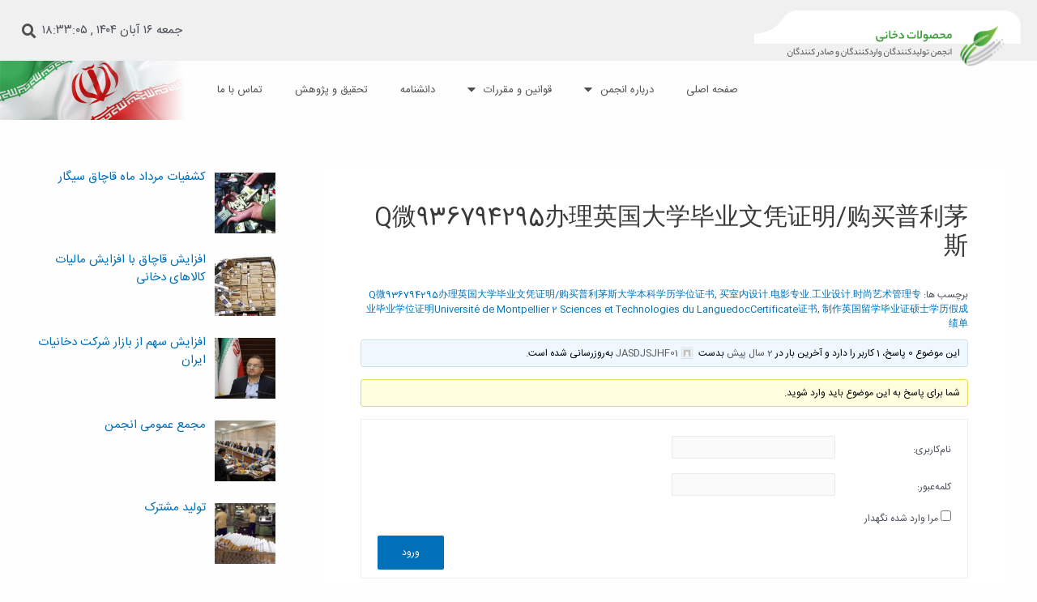

--- FILE ---
content_type: text/html; charset=UTF-8
request_url: https://tiema.ir/forums/topic/q%E5%BE%AE936794295%E5%8A%9E%E7%90%86%E8%8B%B1%E5%9B%BD%E5%A4%A7%E5%AD%A6%E6%AF%95%E4%B8%9A%E6%96%87%E5%87%AD%E8%AF%81%E6%98%8E-%E8%B4%AD%E4%B9%B0%E6%99%AE%E5%88%A9%E8%8C%85%E6%96%AF-5/
body_size: 29358
content:
<!DOCTYPE html>
<html dir="rtl" lang="fa-IR">
<head>
<meta charset="UTF-8">
<meta name="viewport" content="width=device-width, initial-scale=1">
<link rel="profile" href="https://gmpg.org/xfn/11">

<meta name='robots' content='index, follow, max-image-preview:large, max-snippet:-1, max-video-preview:-1' />
	<style>img:is([sizes="auto" i], [sizes^="auto," i]) { contain-intrinsic-size: 3000px 1500px }</style>
	
	<title>Q微936794295办理英国大学毕业文凭证明/购买普利茅斯 - انجمن دخانیات</title>
	<link rel="canonical" href="https://tiema.ir/forums/topic/q微936794295办理英国大学毕业文凭证明-购买普利茅斯-5/" />
	<meta property="og:locale" content="fa_IR" />
	<meta property="og:type" content="article" />
	<meta property="og:title" content="Q微936794295办理英国大学毕业文凭证明/购买普利茅斯" />
	<meta property="og:description" content="Q微936794295办理英国大学毕业文凭证明/购买普利茅斯大学本科学历学位证书,制作英国留学毕业证硕士学历假成绩单,买室内设计.电影专业.工业设计.时尚艺术管理专业毕业学位证明Plymouth UniversityCertificate证书Q/薇936794295诚招留学代理假文凭办理毕业证成绩单办理教育部认证办理大使馆认证办理留学归国证明办理留信网认证办理留服认证办理学历认证办理学生卡办理录取通知书办理学位证书办理美国文凭办理澳洲文凭办理英国文凭办理加拿大文凭办理德国文凭 一、快速办理高仿材料： 1、毕业证+成绩单+留学回国人员证明+教育部认证,录取通知书，雅思。（全套留学回国必备证明材料，给父母及亲朋好友一份完美交代）； 2、雅思、托福，OFFER，在读证明，学生卡等留学相关材料（申请学校、转学，甚至是申请工签都可以用到）。 注：上述高仿材料，随时都可以安排办理，毕业证成绩单，学校，专业，学位，毕业时间都可以根据客户要求安排。 国内找工作假的毕业证可以用吗936794295假的毕业证成绩单可以办学历认证吗936794295要定居国外需要办理什么材料936794295入职事业单位/国企假的毕业证会查吗936794295入职国企/事业单位需要些什么材料936794295办理假毕业证在国内能用吗 , 挂科拿不到毕业证怎么办, 毕业证丢了怎么办 , 没有正常毕业怎么办理毕业证,没毕业可以办学历认证吗,您是否因为中途辍学、挂科而没有正常毕业936794295您是否因为递交材料不齐而被拒之门外936794295您是否因没正常毕业而导致回国得不到教育部认证在校挂科了不想读了,成绩不理想毕不了业怎么办936794295找工作没有文凭怎么办,怎么办理本科/研究生文凭936794295如何办理本科/硕士毕业证936794295网上买文凭可靠吗936794295哪里可以买国外文凭936794295国外本科毕业证怎么办理936794295国外大学高仿文凭可以打工作吗936794295怎么办理国外假毕业证936794295哪里可以制作美国毕业证936794295哪里可以办理澳洲毕业证936794295留学生在哪里可以买假毕业证936794295哪里可以办理加拿大毕业证936794295申请学校办理假的毕业证成绩单可以吗936794295哪里可以办理水印成绩单936794295哪里可以修改成绩单GPA分数936794295假毕业证能查出来吗936794295假文凭网上能查到吗936794295 如何拿到国外毕业证QQ微信936794295办假大学毕业证QQ微信936794295国外毕业证去哪认证QQ微信936794295找毕业证封皮QQ微信936794295国外毕业证外壳定制QQ微信936794295快速代办国外毕业证QQ微信936794295快速拿到国外文凭QQ微信936794295国外留学文凭认证QQ微信936794295国外文凭回国认证QQ微信936794295泰国文凭办理QQ微信936794295法国留学回国证明QQ微信936794295 国外烫金照片QQ微信936794295外国文凭在中国有用吗QQ微信936794295德国留学回国证明QQ微信936794295爱尔兰留学回国证明QQ微信936794295国外硕士文凭办理QQ微信936794295 网上买文凭可靠吗QQ微信936794295买国外文凭质量QQ微信936794295国外本科毕业证怎么办理QQ微信936794295国外大学文凭高仿真制作QQ微信936794295办国外文凭可找工作QQ微信936794295国外大学有毕业证QQ微信936794295办理国外毕业证价格QQ微信936794295国外毕业证书编号查询QQ微信936794295办理国外文凭要交定金吗QQ微信936794295办国外可查文凭QQ微信936794295网上购买真文凭可信吗QQ微信936794295学士学位证书查询机构QQ微信936794295 国外资格证书办理QQ微信936794295如何办理学历认证QQ微信936794295海外文凭认证办理QQ微信936794295 圣何塞州立大学（San Jose State University, 又译为“圣荷西州立大学”）成立于1857年，简称SJSU，是加州历史最悠久的大学之一，也是美西地区最顶尖的公立大学之一。位于圣何塞市San Jose中心，占地154公顷。它是一所位于加利福尼亚州的著名综合性公立大学，它以极高的就业率，全美名列前茅的毕业薪资，浓厚的多元化学术氛围，杰出的本科教育质量，被《福克斯》杂志评选为全美50强公立综合性大学，每年有来自世界各地的成百上千的海外学生前往求学。 至今，这是一所在世界上享有顶尖学术地位、声誉、实习机会和影响力的高等教育机构，并获誉为美国本科教育质量的核心代表。其计算机系与会计系更是在当今美国大学教学排名中表现优异。其毕业生大多可以在其所处地域的世界硅谷中心得到工作机会。许多硅谷公司甚至在学生大三和大四的学期提供许多相应科系的实习机会。无论是加州大学系统(UC)，还是加州州立大学系统(CSU), 圣何塞州立大学都占据着加州所有大学中最佳的地理位置。 圣何塞州立大学座落于硅谷(Silicon Valley), 于附近的旧金山-圣何塞地区为全美的重要科技中心。约有学生三万人，超过134种学士学科和65个硕士学科，并有来自世界60余国的学生来此就读。其最有名的科系如计算机科学，电子工程学，工商管理学，艺术设计，和航空学等，深受全国性肯定及好评；而各种大学部和研究所的商学课程也吸引了众多不同国家的专业人士前来研究与学习。 二、办理流程： 1、收集客户办理信息； 2、客户付定金下单； 3、公司确认到账转制作点做电子图； 4、电子图做好发给客户确认； 5、电子图确认好转成品部做成品； 6、成品做好拍照或者视频确认再付余款； 7、快递给客户（国内顺丰，国外DHL）。 三、真实网上可查的证明材料 1、教育部学历学位认证，留服官网真实存档可查，永久存档。 2、留学回国人员证明（使馆认证），使馆网站真实存档可查。 四、办理流程农业科学院、艺术与建筑学院、商学院、交流学院、地球及物质科学院、教育学院、工程学院、健康与人类发展学院、信息工程与科学学院、人文学院、护理学院、科学学院等。学校的教育学院排名在全美前十名，工学院排名在前十五名，且继续攀升中。纽约大学为学生们提供本科、硕士及博士学位。学校的专业课程包括：会计学、MBA、财务、教育、建筑工程、经济、医学、护理、文学、音乐、生物学、统计学、美术、电子工程、天文学、农业、环境污染控制、历史、电气工程、生物工程、建筑设计、工商管理、材料科学、机械工程、航天工程、土木工程、数学、化学、英语、社会科学、心理学、戏剧、市场营销、机械工程、计算机科学、物理学、人工智能、商科、金融专业 1、客户提供相关材料，确定客户办理信息，给出最佳操作方案； 2、补充毕业证成绩单等相关材料； 3、留服官网注册申请账号，付定金； 4、预约递交时间，公司人员陪同客户本人一起去留服递交材料； 5、等待结果，完成结果书留服直接邮寄给客户 6、客户确认收到结果，付余款。 我们对海外大学及学院的毕业证成绩单所使用的材料，尺寸大小，防伪结构（包括：隐形水印，阴影底纹，钢印LOGO烫金烫银，LOGO烫金烫银复合重叠。 文字图案浮雕，激光镭射，紫外荧光，温感，复印防伪）都有原版本文凭对照。质量得到了广大海外客户群体的认可，同时和海外学校留学中介， 同时能做到与时俱进，及时掌握各大院校的（毕 业证，成绩单，资格证，学生卡，结业证，录取通知书，在读证明等相关材料）的版本更新信息， 能够在第一时间掌握最新的海外学历文凭的样版，尺寸大小，纸张材质，防伪技术等等，并在第一时间收集到原版 实物，以求达到客户的需求。 我们的优势： [效率优势]保证在约定的时间内完成任务，支持视频语音电话查询完成进度。 [品质优势]与学校颁发的相关证件1:1纸质尺寸制定（定期向各大院校毕业生购买最新版本毕业证成绩单保证您拿到的是学校内部最新版本毕业证成绩单） [保密优势]我们绝不向任何个人或组织泄露您的隐私，致力于在充分保护你隐私的前提下，为您提供更优质的体验和服务。完成交易，删除客户资料 &hellip; Q微936794295办理英国大学毕业文凭证明/购买普利茅斯 ادامه »" />
	<meta property="og:url" content="https://tiema.ir/forums/topic/q微936794295办理英国大学毕业文凭证明-购买普利茅斯-5/" />
	<meta property="og:site_name" content="انجمن دخانیات" />
	<meta name="twitter:card" content="summary_large_image" />
	<script type="application/ld+json" class="yoast-schema-graph">{"@context":"https://schema.org","@graph":[{"@type":"WebSite","@id":"https://tiema.ir/#website","url":"https://tiema.ir/","name":"انجمن دخانیات","description":"انجمن تولیدکنندگان صادرکنندگان و واردکنندگان کالاهای دخانی | انجمن تولیدکنندگان صادرکنندگان و واردکنندگان کالاهای دخانی","potentialAction":[{"@type":"SearchAction","target":{"@type":"EntryPoint","urlTemplate":"https://tiema.ir/?s={search_term_string}"},"query-input":"required name=search_term_string"}],"inLanguage":"fa-IR"},{"@type":"WebPage","@id":"https://tiema.ir/forums/topic/q%e5%be%ae936794295%e5%8a%9e%e7%90%86%e8%8b%b1%e5%9b%bd%e5%a4%a7%e5%ad%a6%e6%af%95%e4%b8%9a%e6%96%87%e5%87%ad%e8%af%81%e6%98%8e-%e8%b4%ad%e4%b9%b0%e6%99%ae%e5%88%a9%e8%8c%85%e6%96%af-5/#webpage","url":"https://tiema.ir/forums/topic/q%e5%be%ae936794295%e5%8a%9e%e7%90%86%e8%8b%b1%e5%9b%bd%e5%a4%a7%e5%ad%a6%e6%af%95%e4%b8%9a%e6%96%87%e5%87%ad%e8%af%81%e6%98%8e-%e8%b4%ad%e4%b9%b0%e6%99%ae%e5%88%a9%e8%8c%85%e6%96%af-5/","name":"Q微936794295办理英国大学毕业文凭证明/购买普利茅斯 - انجمن دخانیات","isPartOf":{"@id":"https://tiema.ir/#website"},"datePublished":"2023-10-18T12:42:14+00:00","dateModified":"2023-10-18T12:42:14+00:00","breadcrumb":{"@id":"https://tiema.ir/forums/topic/q%e5%be%ae936794295%e5%8a%9e%e7%90%86%e8%8b%b1%e5%9b%bd%e5%a4%a7%e5%ad%a6%e6%af%95%e4%b8%9a%e6%96%87%e5%87%ad%e8%af%81%e6%98%8e-%e8%b4%ad%e4%b9%b0%e6%99%ae%e5%88%a9%e8%8c%85%e6%96%af-5/#breadcrumb"},"inLanguage":"fa-IR","potentialAction":[{"@type":"ReadAction","target":["https://tiema.ir/forums/topic/q%e5%be%ae936794295%e5%8a%9e%e7%90%86%e8%8b%b1%e5%9b%bd%e5%a4%a7%e5%ad%a6%e6%af%95%e4%b8%9a%e6%96%87%e5%87%ad%e8%af%81%e6%98%8e-%e8%b4%ad%e4%b9%b0%e6%99%ae%e5%88%a9%e8%8c%85%e6%96%af-5/"]}]},{"@type":"BreadcrumbList","@id":"https://tiema.ir/forums/topic/q%e5%be%ae936794295%e5%8a%9e%e7%90%86%e8%8b%b1%e5%9b%bd%e5%a4%a7%e5%ad%a6%e6%af%95%e4%b8%9a%e6%96%87%e5%87%ad%e8%af%81%e6%98%8e-%e8%b4%ad%e4%b9%b0%e6%99%ae%e5%88%a9%e8%8c%85%e6%96%af-5/#breadcrumb","itemListElement":[{"@type":"ListItem","position":1,"name":"Home","item":"https://tiema.ir/"},{"@type":"ListItem","position":2,"name":"موضوع‌ها","item":"https://tiema.ir/topics/"},{"@type":"ListItem","position":3,"name":"تالار دخانیات","item":"https://tiema.ir/forums/انجمن/%d8%aa%d8%a7%d9%84%d8%a7%d8%b1-%d8%af%d8%ae%d8%a7%d9%86%db%8c%d8%a7%d8%aa/"},{"@type":"ListItem","position":4,"name":"Q微936794295办理英国大学毕业文凭证明/购买普利茅斯"}]}]}</script>


<link rel="alternate" type="application/rss+xml" title="انجمن دخانیات &raquo; خوراک" href="https://tiema.ir/feed/" />
<link rel="alternate" type="application/rss+xml" title="انجمن دخانیات &raquo; خوراک دیدگاه‌ها" href="https://tiema.ir/comments/feed/" />
<script>
window._wpemojiSettings = {"baseUrl":"https:\/\/s.w.org\/images\/core\/emoji\/16.0.1\/72x72\/","ext":".png","svgUrl":"https:\/\/s.w.org\/images\/core\/emoji\/16.0.1\/svg\/","svgExt":".svg","source":{"concatemoji":"https:\/\/tiema.ir\/wp-includes\/js\/wp-emoji-release.min.js"}};
/*! This file is auto-generated */
!function(s,n){var o,i,e;function c(e){try{var t={supportTests:e,timestamp:(new Date).valueOf()};sessionStorage.setItem(o,JSON.stringify(t))}catch(e){}}function p(e,t,n){e.clearRect(0,0,e.canvas.width,e.canvas.height),e.fillText(t,0,0);var t=new Uint32Array(e.getImageData(0,0,e.canvas.width,e.canvas.height).data),a=(e.clearRect(0,0,e.canvas.width,e.canvas.height),e.fillText(n,0,0),new Uint32Array(e.getImageData(0,0,e.canvas.width,e.canvas.height).data));return t.every(function(e,t){return e===a[t]})}function u(e,t){e.clearRect(0,0,e.canvas.width,e.canvas.height),e.fillText(t,0,0);for(var n=e.getImageData(16,16,1,1),a=0;a<n.data.length;a++)if(0!==n.data[a])return!1;return!0}function f(e,t,n,a){switch(t){case"flag":return n(e,"\ud83c\udff3\ufe0f\u200d\u26a7\ufe0f","\ud83c\udff3\ufe0f\u200b\u26a7\ufe0f")?!1:!n(e,"\ud83c\udde8\ud83c\uddf6","\ud83c\udde8\u200b\ud83c\uddf6")&&!n(e,"\ud83c\udff4\udb40\udc67\udb40\udc62\udb40\udc65\udb40\udc6e\udb40\udc67\udb40\udc7f","\ud83c\udff4\u200b\udb40\udc67\u200b\udb40\udc62\u200b\udb40\udc65\u200b\udb40\udc6e\u200b\udb40\udc67\u200b\udb40\udc7f");case"emoji":return!a(e,"\ud83e\udedf")}return!1}function g(e,t,n,a){var r="undefined"!=typeof WorkerGlobalScope&&self instanceof WorkerGlobalScope?new OffscreenCanvas(300,150):s.createElement("canvas"),o=r.getContext("2d",{willReadFrequently:!0}),i=(o.textBaseline="top",o.font="600 32px Arial",{});return e.forEach(function(e){i[e]=t(o,e,n,a)}),i}function t(e){var t=s.createElement("script");t.src=e,t.defer=!0,s.head.appendChild(t)}"undefined"!=typeof Promise&&(o="wpEmojiSettingsSupports",i=["flag","emoji"],n.supports={everything:!0,everythingExceptFlag:!0},e=new Promise(function(e){s.addEventListener("DOMContentLoaded",e,{once:!0})}),new Promise(function(t){var n=function(){try{var e=JSON.parse(sessionStorage.getItem(o));if("object"==typeof e&&"number"==typeof e.timestamp&&(new Date).valueOf()<e.timestamp+604800&&"object"==typeof e.supportTests)return e.supportTests}catch(e){}return null}();if(!n){if("undefined"!=typeof Worker&&"undefined"!=typeof OffscreenCanvas&&"undefined"!=typeof URL&&URL.createObjectURL&&"undefined"!=typeof Blob)try{var e="postMessage("+g.toString()+"("+[JSON.stringify(i),f.toString(),p.toString(),u.toString()].join(",")+"));",a=new Blob([e],{type:"text/javascript"}),r=new Worker(URL.createObjectURL(a),{name:"wpTestEmojiSupports"});return void(r.onmessage=function(e){c(n=e.data),r.terminate(),t(n)})}catch(e){}c(n=g(i,f,p,u))}t(n)}).then(function(e){for(var t in e)n.supports[t]=e[t],n.supports.everything=n.supports.everything&&n.supports[t],"flag"!==t&&(n.supports.everythingExceptFlag=n.supports.everythingExceptFlag&&n.supports[t]);n.supports.everythingExceptFlag=n.supports.everythingExceptFlag&&!n.supports.flag,n.DOMReady=!1,n.readyCallback=function(){n.DOMReady=!0}}).then(function(){return e}).then(function(){var e;n.supports.everything||(n.readyCallback(),(e=n.source||{}).concatemoji?t(e.concatemoji):e.wpemoji&&e.twemoji&&(t(e.twemoji),t(e.wpemoji)))}))}((window,document),window._wpemojiSettings);
</script>
<link rel='stylesheet' id='astra-theme-css-rtl-css' href='https://tiema.ir/wp-content/themes/astra/assets/css/minified/main.min-rtl.css' media='all' />
<style id='astra-theme-css-inline-css'>
:root{--ast-container-default-xlg-padding:3em;--ast-container-default-lg-padding:3em;--ast-container-default-slg-padding:2em;--ast-container-default-md-padding:3em;--ast-container-default-sm-padding:3em;--ast-container-default-xs-padding:2.4em;--ast-container-default-xxs-padding:1.8em;}html{font-size:93.75%;}a{color:var(--ast-global-color-0);}a:hover,a:focus{color:var(--ast-global-color-1);}body,button,input,select,textarea,.ast-button,.ast-custom-button{font-family:-apple-system,BlinkMacSystemFont,Segoe UI,Roboto,Oxygen-Sans,Ubuntu,Cantarell,Helvetica Neue,sans-serif;font-weight:inherit;font-size:15px;font-size:1rem;}blockquote{color:var(--ast-global-color-3);}.site-title{font-size:35px;font-size:2.3333333333333rem;display:block;}.ast-archive-description .ast-archive-title{font-size:40px;font-size:2.6666666666667rem;}.site-header .site-description{font-size:15px;font-size:1rem;display:none;}.entry-title{font-size:30px;font-size:2rem;}h1,.entry-content h1{font-size:40px;font-size:2.6666666666667rem;}h2,.entry-content h2{font-size:30px;font-size:2rem;}h3,.entry-content h3{font-size:25px;font-size:1.6666666666667rem;}h4,.entry-content h4{font-size:20px;font-size:1.3333333333333rem;}h5,.entry-content h5{font-size:18px;font-size:1.2rem;}h6,.entry-content h6{font-size:15px;font-size:1rem;}.ast-single-post .entry-title,.page-title{font-size:30px;font-size:2rem;}::selection{background-color:var(--ast-global-color-0);color:#ffffff;}body,h1,.entry-title a,.entry-content h1,h2,.entry-content h2,h3,.entry-content h3,h4,.entry-content h4,h5,.entry-content h5,h6,.entry-content h6{color:var(--ast-global-color-3);}.tagcloud a:hover,.tagcloud a:focus,.tagcloud a.current-item{color:#ffffff;border-color:var(--ast-global-color-0);background-color:var(--ast-global-color-0);}input:focus,input[type="text"]:focus,input[type="email"]:focus,input[type="url"]:focus,input[type="password"]:focus,input[type="reset"]:focus,input[type="search"]:focus,textarea:focus{border-color:var(--ast-global-color-0);}input[type="radio"]:checked,input[type=reset],input[type="checkbox"]:checked,input[type="checkbox"]:hover:checked,input[type="checkbox"]:focus:checked,input[type=range]::-webkit-slider-thumb{border-color:var(--ast-global-color-0);background-color:var(--ast-global-color-0);box-shadow:none;}.site-footer a:hover + .post-count,.site-footer a:focus + .post-count{background:var(--ast-global-color-0);border-color:var(--ast-global-color-0);}.single .nav-links .nav-previous,.single .nav-links .nav-next{color:var(--ast-global-color-0);}.entry-meta,.entry-meta *{line-height:1.45;color:var(--ast-global-color-0);}.entry-meta a:hover,.entry-meta a:hover *,.entry-meta a:focus,.entry-meta a:focus *,.page-links > .page-link,.page-links .page-link:hover,.post-navigation a:hover{color:var(--ast-global-color-1);}#cat option,.secondary .calendar_wrap thead a,.secondary .calendar_wrap thead a:visited{color:var(--ast-global-color-0);}.secondary .calendar_wrap #today,.ast-progress-val span{background:var(--ast-global-color-0);}.secondary a:hover + .post-count,.secondary a:focus + .post-count{background:var(--ast-global-color-0);border-color:var(--ast-global-color-0);}.calendar_wrap #today > a{color:#ffffff;}.page-links .page-link,.single .post-navigation a{color:var(--ast-global-color-0);}.ast-archive-title{color:var(--ast-global-color-2);}.widget-title{font-size:21px;font-size:1.4rem;color:var(--ast-global-color-2);}.single .ast-author-details .author-title{color:var(--ast-global-color-1);}#secondary,#secondary button,#secondary input,#secondary select,#secondary textarea{font-size:15px;font-size:1rem;}.ast-single-post .entry-content a,.ast-comment-content a:not(.ast-comment-edit-reply-wrap a){text-decoration:underline;}.ast-single-post .wp-block-button .wp-block-button__link,.ast-single-post .elementor-button-wrapper .elementor-button,.ast-single-post .entry-content .uagb-tab a,.ast-single-post .entry-content .uagb-ifb-cta a,.ast-single-post .entry-content .wp-block-uagb-buttons a,.ast-single-post .entry-content .uabb-module-content a,.ast-single-post .entry-content .uagb-post-grid a,.ast-single-post .entry-content .uagb-timeline a,.ast-single-post .entry-content .uagb-toc__wrap a,.ast-single-post .entry-content .uagb-taxomony-box a,.ast-single-post .entry-content .woocommerce a,.entry-content .wp-block-latest-posts > li > a{text-decoration:none;}.ast-logo-title-inline .site-logo-img{padding-right:1em;}#secondary {margin: 4em 0 2.5em;word-break: break-word;line-height: 2;}#secondary li {margin-bottom: 0.75em;}#secondary li:last-child {margin-bottom: 0;}@media (max-width: 768px) {.js_active .ast-plain-container.ast-single-post #secondary {margin-top: 1.5em;}}.ast-separate-container.ast-two-container #secondary .widget {background-color: #fff;padding: 2em;margin-bottom: 2em;}@media (min-width: 993px) {.ast-left-sidebar #secondary {padding-left: 60px;}.ast-right-sidebar #secondary {padding-right: 60px;}}@media (max-width: 993px) {.ast-right-sidebar #secondary {padding-right: 30px;}.ast-left-sidebar #secondary {padding-left: 30px;}}@media (min-width: 993px) {.ast-page-builder-template.ast-left-sidebar #secondary {padding-right: 60px;}.ast-page-builder-template.ast-right-sidebar #secondary {padding-left: 60px;}}@media (max-width: 993px) {.ast-page-builder-template.ast-right-sidebar #secondary {padding-left: 30px;}.ast-page-builder-template.ast-left-sidebar #secondary {padding-right: 30px;}}@media (max-width:921px){#ast-desktop-header{display:none;}}@media (min-width:921px){#ast-mobile-header{display:none;}}.wp-block-buttons.aligncenter{justify-content:center;}@media (max-width:921px){.ast-theme-transparent-header #primary,.ast-theme-transparent-header #secondary{padding:0;}}@media (max-width:921px){.ast-plain-container.ast-no-sidebar #primary{padding:0;}}.ast-plain-container.ast-no-sidebar #primary{margin-top:0;margin-bottom:0;}.ast-plain-container.ast-no-sidebar #primary{margin-top:60px;margin-bottom:60px;}.wp-block-button.is-style-outline .wp-block-button__link{border-color:var(--ast-global-color-0);}.wp-block-button.is-style-outline > .wp-block-button__link:not(.has-text-color),.wp-block-button.wp-block-button__link.is-style-outline:not(.has-text-color){color:var(--ast-global-color-0);}.wp-block-button.is-style-outline .wp-block-button__link:hover,.wp-block-button.is-style-outline .wp-block-button__link:focus{color:#ffffff !important;background-color:var(--ast-global-color-1);border-color:var(--ast-global-color-1);}.post-page-numbers.current .page-link,.ast-pagination .page-numbers.current{color:#ffffff;border-color:var(--ast-global-color-0);background-color:var(--ast-global-color-0);border-radius:2px;}h1.widget-title{font-weight:inherit;}h2.widget-title{font-weight:inherit;}h3.widget-title{font-weight:inherit;}#page{display:flex;flex-direction:column;min-height:100vh;}.ast-404-layout-1 h1.page-title{color:var(--ast-global-color-2);}.single .post-navigation a{line-height:1em;height:inherit;}.error-404 .page-sub-title{font-size:1.5rem;font-weight:inherit;}.search .site-content .content-area .search-form{margin-bottom:0;}#page .site-content{flex-grow:1;}.widget{margin-bottom:3.5em;}#secondary li{line-height:1.5em;}#secondary .wp-block-group h2{margin-bottom:0.7em;}#secondary h2{font-size:1.7rem;}.ast-separate-container .ast-article-post,.ast-separate-container .ast-article-single,.ast-separate-container .ast-comment-list li.depth-1,.ast-separate-container .comment-respond{padding:3em;}.ast-separate-container .ast-comment-list li.depth-1,.hentry{margin-bottom:2em;}.ast-separate-container .ast-archive-description,.ast-separate-container .ast-author-box{background-color:var(--ast-global-color-5);border-bottom:1px solid var(--ast-global-color-6);}.ast-separate-container .comments-title{padding:2em 2em 0 2em;}.ast-page-builder-template .comment-form-textarea,.ast-comment-formwrap .ast-grid-common-col{padding:0;}.ast-comment-formwrap{padding:0 20px;display:inline-flex;column-gap:20px;}.archive.ast-page-builder-template .entry-header{margin-top:2em;}.ast-page-builder-template .ast-comment-formwrap{width:100%;}.entry-title{margin-bottom:0.5em;}.ast-archive-description .ast-archive-title{margin-bottom:10px;text-transform:capitalize;}.ast-archive-description p{font-size:inherit;font-weight:inherit;line-height:inherit;}@media (min-width:921px){.ast-left-sidebar.ast-page-builder-template #secondary,.archive.ast-right-sidebar.ast-page-builder-template .site-main{padding-right:20px;padding-left:20px;}}@media (max-width:544px){.ast-comment-formwrap.ast-row{column-gap:10px;}}@media (min-width:1201px){.ast-separate-container .ast-article-post,.ast-separate-container .ast-article-single,.ast-separate-container .ast-archive-description,.ast-separate-container .ast-author-box,.ast-separate-container .ast-404-layout-1,.ast-separate-container .no-results{padding:3em;}}@media (max-width:921px){.ast-separate-container #primary,.ast-separate-container #secondary{padding:1.5em 0;}#primary,#secondary{padding:1.5em 0;margin:0;}.ast-left-sidebar #content > .ast-container{display:flex;flex-direction:column-reverse;width:100%;}}@media (max-width:921px){#secondary.secondary{padding-top:0;}.ast-separate-container.ast-right-sidebar #secondary{padding-left:1em;padding-right:1em;}.ast-separate-container.ast-two-container #secondary{padding-left:0;padding-right:0;}.ast-page-builder-template .entry-header #secondary,.ast-page-builder-template #secondary{margin-top:1.5em;}}@media (max-width:921px){.ast-right-sidebar #primary{padding-left:0;}.ast-page-builder-template.ast-left-sidebar #secondary,ast-page-builder-template.ast-right-sidebar #secondary{padding-left:20px;padding-right:20px;}.ast-right-sidebar #secondary,.ast-left-sidebar #primary{padding-right:0;}.ast-left-sidebar #secondary{padding-left:0;}}@media (min-width:922px){.ast-separate-container.ast-right-sidebar #primary,.ast-separate-container.ast-left-sidebar #primary{border:0;}.search-no-results.ast-separate-container #primary{margin-bottom:4em;}}@media (min-width:922px){.ast-right-sidebar #primary{border-left:1px solid #eee;}.ast-right-sidebar #secondary{border-right:1px solid #eee;margin-right:-1px;}.ast-left-sidebar #primary{border-right:1px solid #eee;}.ast-left-sidebar #secondary{border-left:1px solid #eee;margin-left:-1px;}.ast-separate-container.ast-two-container.ast-right-sidebar #secondary{padding-right:30px;padding-left:0;}.ast-separate-container.ast-two-container.ast-left-sidebar #secondary{padding-left:30px;padding-right:0;}.ast-separate-container.ast-right-sidebar #secondary,.ast-separate-container.ast-left-sidebar #secondary{border:0;margin-left:auto;margin-right:auto;}.ast-separate-container.ast-two-container #secondary .widget:last-child{margin-bottom:0;}}.wp-block-button .wp-block-button__link{color:#ffffff;}.wp-block-button .wp-block-button__link:hover,.wp-block-button .wp-block-button__link:focus{color:#ffffff;background-color:var(--ast-global-color-1);border-color:var(--ast-global-color-1);}.wp-block-button .wp-block-button__link,.wp-block-search .wp-block-search__button,body .wp-block-file .wp-block-file__button{border-color:var(--ast-global-color-0);background-color:var(--ast-global-color-0);color:#ffffff;font-family:inherit;font-weight:inherit;line-height:1;border-radius:2px;padding-top:15px;padding-right:30px;padding-bottom:15px;padding-left:30px;}@media (max-width:921px){.wp-block-button .wp-block-button__link,.wp-block-search .wp-block-search__button,body .wp-block-file .wp-block-file__button{padding-top:14px;padding-right:28px;padding-bottom:14px;padding-left:28px;}}@media (max-width:544px){.wp-block-button .wp-block-button__link,.wp-block-search .wp-block-search__button,body .wp-block-file .wp-block-file__button{padding-top:12px;padding-right:24px;padding-bottom:12px;padding-left:24px;}}.menu-toggle,button,.ast-button,.ast-custom-button,.button,input#submit,input[type="button"],input[type="submit"],input[type="reset"],form[CLASS*="wp-block-search__"].wp-block-search .wp-block-search__inside-wrapper .wp-block-search__button,body .wp-block-file .wp-block-file__button,.search .search-submit{border-style:solid;border-top-width:0;border-right-width:0;border-left-width:0;border-bottom-width:0;color:#ffffff;border-color:var(--ast-global-color-0);background-color:var(--ast-global-color-0);border-radius:2px;padding-top:15px;padding-right:30px;padding-bottom:15px;padding-left:30px;font-family:inherit;font-weight:inherit;line-height:1;}button:focus,.menu-toggle:hover,button:hover,.ast-button:hover,.ast-custom-button:hover .button:hover,.ast-custom-button:hover ,input[type=reset]:hover,input[type=reset]:focus,input#submit:hover,input#submit:focus,input[type="button"]:hover,input[type="button"]:focus,input[type="submit"]:hover,input[type="submit"]:focus,form[CLASS*="wp-block-search__"].wp-block-search .wp-block-search__inside-wrapper .wp-block-search__button:hover,form[CLASS*="wp-block-search__"].wp-block-search .wp-block-search__inside-wrapper .wp-block-search__button:focus,body .wp-block-file .wp-block-file__button:hover,body .wp-block-file .wp-block-file__button:focus{color:#ffffff;background-color:var(--ast-global-color-1);border-color:var(--ast-global-color-1);}form[CLASS*="wp-block-search__"].wp-block-search .wp-block-search__inside-wrapper .wp-block-search__button.has-icon{padding-top:calc(15px - 3px);padding-right:calc(30px - 3px);padding-bottom:calc(15px - 3px);padding-left:calc(30px - 3px);}@media (min-width:544px){.ast-container{max-width:100%;}}@media (max-width:544px){.ast-separate-container .ast-article-post,.ast-separate-container .ast-article-single,.ast-separate-container .comments-title,.ast-separate-container .ast-archive-description{padding:1.5em 1em;}.ast-separate-container #content .ast-container{padding-left:0.54em;padding-right:0.54em;}.ast-separate-container .ast-comment-list li.depth-1{padding:1.5em 1em;margin-bottom:1.5em;}.ast-separate-container .ast-comment-list .bypostauthor{padding:.5em;}.ast-search-menu-icon.ast-dropdown-active .search-field{width:170px;}.menu-toggle,button,.ast-button,.button,input#submit,input[type="button"],input[type="submit"],input[type="reset"]{padding-top:12px;padding-right:24px;padding-bottom:12px;padding-left:24px;}.ast-separate-container #secondary{padding-top:0;}.ast-separate-container.ast-two-container #secondary .widget{margin-bottom:1.5em;padding-left:1em;padding-right:1em;}}@media (max-width:921px){.menu-toggle,button,.ast-button,.button,input#submit,input[type="button"],input[type="submit"],input[type="reset"]{padding-top:14px;padding-right:28px;padding-bottom:14px;padding-left:28px;}.ast-mobile-header-stack .main-header-bar .ast-search-menu-icon{display:inline-block;}.ast-header-break-point.ast-header-custom-item-outside .ast-mobile-header-stack .main-header-bar .ast-search-icon{margin:0;}.ast-comment-avatar-wrap img{max-width:2.5em;}.ast-separate-container .ast-comment-list li.depth-1{padding:1.5em 2.14em;}.ast-separate-container .comment-respond{padding:2em 2.14em;}.ast-comment-meta{padding:0 1.8888em 1.3333em;}}.ast-separate-container{background-color:#fefefe;;background-image:none;;}@media (max-width:921px){.site-title{display:block;}.ast-archive-description .ast-archive-title{font-size:40px;}.site-header .site-description{display:none;}.entry-title{font-size:30px;}h1,.entry-content h1{font-size:30px;}h2,.entry-content h2{font-size:25px;}h3,.entry-content h3{font-size:20px;}.ast-single-post .entry-title,.page-title{font-size:30px;}}@media (max-width:544px){.site-title{display:block;}.ast-archive-description .ast-archive-title{font-size:40px;}.site-header .site-description{display:none;}.entry-title{font-size:30px;}h1,.entry-content h1{font-size:30px;}h2,.entry-content h2{font-size:25px;}h3,.entry-content h3{font-size:20px;}.ast-single-post .entry-title,.page-title{font-size:30px;}}@media (max-width:921px){html{font-size:85.5%;}}@media (max-width:544px){html{font-size:85.5%;}}@media (min-width:922px){.ast-container{max-width:1240px;}}@media (min-width:922px){.site-content .ast-container{display:flex;}}@media (max-width:921px){.site-content .ast-container{flex-direction:column;}}@media (min-width:922px){.main-header-menu .sub-menu .menu-item.ast-left-align-sub-menu:hover > .sub-menu,.main-header-menu .sub-menu .menu-item.ast-left-align-sub-menu.focus > .sub-menu{margin-left:-0px;}}blockquote,cite {font-style: initial;}.wp-block-file {display: flex;align-items: center;flex-wrap: wrap;justify-content: space-between;}.wp-block-pullquote {border: none;}.wp-block-pullquote blockquote::before {content: "\201D";font-family: "Helvetica",sans-serif;display: flex;transform: rotate( 180deg );font-size: 6rem;font-style: normal;line-height: 1;font-weight: bold;align-items: center;justify-content: center;}.has-text-align-right > blockquote::before {justify-content: flex-start;}.has-text-align-left > blockquote::before {justify-content: flex-end;}figure.wp-block-pullquote.is-style-solid-color blockquote {max-width: 100%;text-align: inherit;}html body {--wp--custom--ast-default-block-top-padding: 3em;--wp--custom--ast-default-block-right-padding: 3em;--wp--custom--ast-default-block-bottom-padding: 3em;--wp--custom--ast-default-block-left-padding: 3em;--wp--custom--ast-container-width: 1200px;--wp--custom--ast-content-width-size: 1200px;--wp--custom--ast-wide-width-size: calc(1200px + var(--wp--custom--ast-default-block-left-padding) + var(--wp--custom--ast-default-block-right-padding));}@media(max-width: 921px) {html body {--wp--custom--ast-default-block-top-padding: 3em;--wp--custom--ast-default-block-right-padding: 2em;--wp--custom--ast-default-block-bottom-padding: 3em;--wp--custom--ast-default-block-left-padding: 2em;}}@media(max-width: 544px) {html body {--wp--custom--ast-default-block-top-padding: 3em;--wp--custom--ast-default-block-right-padding: 1.5em;--wp--custom--ast-default-block-bottom-padding: 3em;--wp--custom--ast-default-block-left-padding: 1.5em;}}.entry-content > .wp-block-group,.entry-content > .wp-block-cover,.entry-content > .wp-block-columns {padding-top: var(--wp--custom--ast-default-block-top-padding);padding-right: var(--wp--custom--ast-default-block-right-padding);padding-bottom: var(--wp--custom--ast-default-block-bottom-padding);padding-left: var(--wp--custom--ast-default-block-left-padding);}.ast-plain-container.ast-no-sidebar .entry-content > .alignfull,.ast-page-builder-template .ast-no-sidebar .entry-content > .alignfull {margin-left: calc( -50vw + 50%);margin-right: calc( -50vw + 50%);max-width: 100vw;width: 100vw;}.ast-plain-container.ast-no-sidebar .entry-content .alignfull .alignfull,.ast-page-builder-template.ast-no-sidebar .entry-content .alignfull .alignfull,.ast-plain-container.ast-no-sidebar .entry-content .alignfull .alignwide,.ast-page-builder-template.ast-no-sidebar .entry-content .alignfull .alignwide,.ast-plain-container.ast-no-sidebar .entry-content .alignwide .alignfull,.ast-page-builder-template.ast-no-sidebar .entry-content .alignwide .alignfull,.ast-plain-container.ast-no-sidebar .entry-content .alignwide .alignwide,.ast-page-builder-template.ast-no-sidebar .entry-content .alignwide .alignwide,.ast-plain-container.ast-no-sidebar .entry-content .wp-block-column .alignfull,.ast-page-builder-template.ast-no-sidebar .entry-content .wp-block-column .alignfull,.ast-plain-container.ast-no-sidebar .entry-content .wp-block-column .alignwide,.ast-page-builder-template.ast-no-sidebar .entry-content .wp-block-column .alignwide {margin-left: auto;margin-right: auto;width: 100%;}[ast-blocks-layout] .wp-block-separator:not(.is-style-dots) {height: 0;}[ast-blocks-layout] .wp-block-separator {margin: 20px auto;}[ast-blocks-layout] .wp-block-separator:not(.is-style-wide):not(.is-style-dots) {max-width: 100px;}[ast-blocks-layout] .wp-block-separator.has-background {padding: 0;}.entry-content[ast-blocks-layout] > * {max-width: var(--wp--custom--ast-content-width-size);margin-left: auto;margin-right: auto;}.entry-content[ast-blocks-layout] > .alignwide {max-width: var(--wp--custom--ast-wide-width-size);}.entry-content[ast-blocks-layout] .alignfull {max-width: none;}.entry-content .wp-block-columns {margin-bottom: 0;}blockquote {margin: 1.5em;border: none;}.wp-block-quote:not(.has-text-align-right):not(.has-text-align-center) {border-right: 5px solid rgba(0,0,0,0.05);}.has-text-align-right > blockquote,blockquote.has-text-align-right {border-left: 5px solid rgba(0,0,0,0.05);}.has-text-align-left > blockquote,blockquote.has-text-align-left {border-right: 5px solid rgba(0,0,0,0.05);}.wp-block-site-tagline,.wp-block-latest-posts .read-more {margin-top: 15px;}.wp-block-loginout p label {display: block;}.wp-block-loginout p:not(.login-remember):not(.login-submit) input {width: 100%;}.wp-block-loginout input:focus {border-color: transparent;}.wp-block-loginout input:focus {outline: thin dotted;}.entry-content .wp-block-media-text .wp-block-media-text__content {padding: 0 0 0 8%;}.entry-content .wp-block-media-text.has-media-on-the-right .wp-block-media-text__content {padding: 0 8% 0 0;}.entry-content .wp-block-media-text.has-background .wp-block-media-text__content {padding: 8%;}.entry-content .wp-block-cover:not([class*="background-color"]) .wp-block-cover__inner-container,.entry-content .wp-block-cover:not([class*="background-color"]) .wp-block-cover-image-text,.entry-content .wp-block-cover:not([class*="background-color"]) .wp-block-cover-text,.entry-content .wp-block-cover-image:not([class*="background-color"]) .wp-block-cover__inner-container,.entry-content .wp-block-cover-image:not([class*="background-color"]) .wp-block-cover-image-text,.entry-content .wp-block-cover-image:not([class*="background-color"]) .wp-block-cover-text {color: var(--ast-global-color-5);}.wp-block-loginout .login-remember input {width: 1.1rem;height: 1.1rem;margin: 0 5px 4px 0;vertical-align: middle;}.wp-block-latest-posts > li > *:first-child,.wp-block-latest-posts:not(.is-grid) > li:first-child {margin-top: 0;}.wp-block-search__inside-wrapper .wp-block-search__input {padding: 0 10px;color: var(--ast-global-color-3);background: var(--ast-global-color-5);border-color: #e5e5e5;}.wp-block-latest-posts .read-more {margin-bottom: 1.5em;}.wp-block-search__no-button .wp-block-search__inside-wrapper .wp-block-search__input {padding-top: 5px;padding-bottom: 5px;}.wp-block-latest-posts .wp-block-latest-posts__post-date,.wp-block-latest-posts .wp-block-latest-posts__post-author {font-size: 1rem;}.wp-block-latest-posts > li > *,.wp-block-latest-posts:not(.is-grid) > li {margin-top: 12px;margin-bottom: 12px;}.ast-page-builder-template .entry-content[ast-blocks-layout] > *,.ast-page-builder-template .entry-content[ast-blocks-layout] > .alignfull > * {max-width: none;}.ast-page-builder-template .entry-content[ast-blocks-layout] > .alignwide > * {max-width: var(--wp--custom--ast-wide-width-size);}.ast-page-builder-template .entry-content[ast-blocks-layout] > .inherit-container-width > *,.ast-page-builder-template .entry-content[ast-blocks-layout] > * > *,.entry-content[ast-blocks-layout] > .wp-block-cover .wp-block-cover__inner-container {max-width: var(--wp--custom--ast-content-width-size);margin-left: auto;margin-right: auto;}.entry-content[ast-blocks-layout] .wp-block-cover:not(.alignleft):not(.alignright) {width: auto;}@media(max-width: 1200px) {.ast-separate-container .entry-content > .alignfull,.ast-separate-container .entry-content[ast-blocks-layout] > .alignwide,.ast-plain-container .entry-content[ast-blocks-layout] > .alignwide,.ast-plain-container .entry-content .alignfull {margin-left: calc(-1 * min(var(--ast-container-default-xlg-padding),20px)) ;margin-right: calc(-1 * min(var(--ast-container-default-xlg-padding),20px));}}@media(min-width: 1201px) {.ast-separate-container .entry-content > .alignfull {margin-left: calc(-1 * var(--ast-container-default-xlg-padding) );margin-right: calc(-1 * var(--ast-container-default-xlg-padding) );}.ast-separate-container .entry-content[ast-blocks-layout] > .alignwide,.ast-plain-container .entry-content[ast-blocks-layout] > .alignwide {margin-left: calc(-1 * var(--wp--custom--ast-default-block-left-padding) );margin-right: calc(-1 * var(--wp--custom--ast-default-block-right-padding) );}}@media(min-width: 921px) {.ast-separate-container .entry-content .wp-block-group.alignwide:not(.inherit-container-width) > :where(:not(.alignleft):not(.alignright)),.ast-plain-container .entry-content .wp-block-group.alignwide:not(.inherit-container-width) > :where(:not(.alignleft):not(.alignright)) {max-width: calc( var(--wp--custom--ast-content-width-size) + 80px );}.ast-plain-container.ast-right-sidebar .entry-content[ast-blocks-layout] .alignfull,.ast-plain-container.ast-left-sidebar .entry-content[ast-blocks-layout] .alignfull {margin-left: -60px;margin-right: -60px;}}@media(min-width: 544px) {.entry-content > .alignleft {margin-left: 20px;}.entry-content > .alignright {margin-right: 20px;}}@media (max-width:544px){.wp-block-columns .wp-block-column:not(:last-child){margin-bottom:20px;}.wp-block-latest-posts{margin:0;}}@media( max-width: 600px ) {.entry-content .wp-block-media-text .wp-block-media-text__content,.entry-content .wp-block-media-text.has-media-on-the-right .wp-block-media-text__content {padding: 8% 0 0;}.entry-content .wp-block-media-text.has-background .wp-block-media-text__content {padding: 8%;}}:root .has-ast-global-color-0-color{color:var(--ast-global-color-0);}:root .has-ast-global-color-0-background-color{background-color:var(--ast-global-color-0);}:root .wp-block-button .has-ast-global-color-0-color{color:var(--ast-global-color-0);}:root .wp-block-button .has-ast-global-color-0-background-color{background-color:var(--ast-global-color-0);}:root .has-ast-global-color-1-color{color:var(--ast-global-color-1);}:root .has-ast-global-color-1-background-color{background-color:var(--ast-global-color-1);}:root .wp-block-button .has-ast-global-color-1-color{color:var(--ast-global-color-1);}:root .wp-block-button .has-ast-global-color-1-background-color{background-color:var(--ast-global-color-1);}:root .has-ast-global-color-2-color{color:var(--ast-global-color-2);}:root .has-ast-global-color-2-background-color{background-color:var(--ast-global-color-2);}:root .wp-block-button .has-ast-global-color-2-color{color:var(--ast-global-color-2);}:root .wp-block-button .has-ast-global-color-2-background-color{background-color:var(--ast-global-color-2);}:root .has-ast-global-color-3-color{color:var(--ast-global-color-3);}:root .has-ast-global-color-3-background-color{background-color:var(--ast-global-color-3);}:root .wp-block-button .has-ast-global-color-3-color{color:var(--ast-global-color-3);}:root .wp-block-button .has-ast-global-color-3-background-color{background-color:var(--ast-global-color-3);}:root .has-ast-global-color-4-color{color:var(--ast-global-color-4);}:root .has-ast-global-color-4-background-color{background-color:var(--ast-global-color-4);}:root .wp-block-button .has-ast-global-color-4-color{color:var(--ast-global-color-4);}:root .wp-block-button .has-ast-global-color-4-background-color{background-color:var(--ast-global-color-4);}:root .has-ast-global-color-5-color{color:var(--ast-global-color-5);}:root .has-ast-global-color-5-background-color{background-color:var(--ast-global-color-5);}:root .wp-block-button .has-ast-global-color-5-color{color:var(--ast-global-color-5);}:root .wp-block-button .has-ast-global-color-5-background-color{background-color:var(--ast-global-color-5);}:root .has-ast-global-color-6-color{color:var(--ast-global-color-6);}:root .has-ast-global-color-6-background-color{background-color:var(--ast-global-color-6);}:root .wp-block-button .has-ast-global-color-6-color{color:var(--ast-global-color-6);}:root .wp-block-button .has-ast-global-color-6-background-color{background-color:var(--ast-global-color-6);}:root .has-ast-global-color-7-color{color:var(--ast-global-color-7);}:root .has-ast-global-color-7-background-color{background-color:var(--ast-global-color-7);}:root .wp-block-button .has-ast-global-color-7-color{color:var(--ast-global-color-7);}:root .wp-block-button .has-ast-global-color-7-background-color{background-color:var(--ast-global-color-7);}:root .has-ast-global-color-8-color{color:var(--ast-global-color-8);}:root .has-ast-global-color-8-background-color{background-color:var(--ast-global-color-8);}:root .wp-block-button .has-ast-global-color-8-color{color:var(--ast-global-color-8);}:root .wp-block-button .has-ast-global-color-8-background-color{background-color:var(--ast-global-color-8);}:root{--ast-global-color-0:#0170B9;--ast-global-color-1:#3a3a3a;--ast-global-color-2:#3a3a3a;--ast-global-color-3:#4B4F58;--ast-global-color-4:#F5F5F5;--ast-global-color-5:#FFFFFF;--ast-global-color-6:#F2F5F7;--ast-global-color-7:#424242;--ast-global-color-8:#000000;}.ast-breadcrumbs .trail-browse,.ast-breadcrumbs .trail-items,.ast-breadcrumbs .trail-items li{display:inline-block;margin:0;padding:0;border:none;background:inherit;text-indent:0;}.ast-breadcrumbs .trail-browse{font-size:inherit;font-style:inherit;font-weight:inherit;color:inherit;}.ast-breadcrumbs .trail-items{list-style:none;}.trail-items li::after{padding:0 0.3em;content:"\00bb";}.trail-items li:last-of-type::after{display:none;}h1,.entry-content h1,h2,.entry-content h2,h3,.entry-content h3,h4,.entry-content h4,h5,.entry-content h5,h6,.entry-content h6{color:var(--ast-global-color-2);}.entry-title a{color:var(--ast-global-color-2);}@media (max-width:921px){.ast-builder-grid-row-container.ast-builder-grid-row-tablet-3-firstrow .ast-builder-grid-row > *:first-child,.ast-builder-grid-row-container.ast-builder-grid-row-tablet-3-lastrow .ast-builder-grid-row > *:last-child{grid-column:1 / -1;}}@media (max-width:544px){.ast-builder-grid-row-container.ast-builder-grid-row-mobile-3-firstrow .ast-builder-grid-row > *:first-child,.ast-builder-grid-row-container.ast-builder-grid-row-mobile-3-lastrow .ast-builder-grid-row > *:last-child{grid-column:1 / -1;}}.ast-builder-layout-element[data-section="title_tagline"]{display:flex;}@media (max-width:921px){.ast-header-break-point .ast-builder-layout-element[data-section="title_tagline"]{display:flex;}}@media (max-width:544px){.ast-header-break-point .ast-builder-layout-element[data-section="title_tagline"]{display:flex;}}.ast-builder-menu-1{font-family:inherit;font-weight:inherit;}.ast-builder-menu-1 .sub-menu,.ast-builder-menu-1 .inline-on-mobile .sub-menu{border-top-width:2px;border-bottom-width:0;border-right-width:0;border-left-width:0;border-color:var(--ast-global-color-0);border-style:solid;border-radius:0;}.ast-builder-menu-1 .main-header-menu > .menu-item > .sub-menu,.ast-builder-menu-1 .main-header-menu > .menu-item > .astra-full-megamenu-wrapper{margin-top:0;}.ast-desktop .ast-builder-menu-1 .main-header-menu > .menu-item > .sub-menu:before,.ast-desktop .ast-builder-menu-1 .main-header-menu > .menu-item > .astra-full-megamenu-wrapper:before{height:calc( 0px + 5px );}.ast-desktop .ast-builder-menu-1 .menu-item .sub-menu .menu-link{border-style:none;}@media (max-width:921px){.ast-header-break-point .ast-builder-menu-1 .menu-item.menu-item-has-children > .ast-menu-toggle{top:0;}.ast-builder-menu-1 .menu-item-has-children > .menu-link:after{content:unset;}}@media (max-width:544px){.ast-header-break-point .ast-builder-menu-1 .menu-item.menu-item-has-children > .ast-menu-toggle{top:0;}}.ast-builder-menu-1{display:flex;}@media (max-width:921px){.ast-header-break-point .ast-builder-menu-1{display:flex;}}@media (max-width:544px){.ast-header-break-point .ast-builder-menu-1{display:flex;}}.site-below-footer-wrap{padding-top:20px;padding-bottom:20px;}.site-below-footer-wrap[data-section="section-below-footer-builder"]{background-color:#eeeeee;;min-height:80px;}.site-below-footer-wrap[data-section="section-below-footer-builder"] .ast-builder-grid-row{max-width:1200px;margin-left:auto;margin-right:auto;}.site-below-footer-wrap[data-section="section-below-footer-builder"] .ast-builder-grid-row,.site-below-footer-wrap[data-section="section-below-footer-builder"] .site-footer-section{align-items:flex-start;}.site-below-footer-wrap[data-section="section-below-footer-builder"].ast-footer-row-inline .site-footer-section{display:flex;margin-bottom:0;}.ast-builder-grid-row-full .ast-builder-grid-row{grid-template-columns:1fr;}@media (max-width:921px){.site-below-footer-wrap[data-section="section-below-footer-builder"].ast-footer-row-tablet-inline .site-footer-section{display:flex;margin-bottom:0;}.site-below-footer-wrap[data-section="section-below-footer-builder"].ast-footer-row-tablet-stack .site-footer-section{display:block;margin-bottom:10px;}.ast-builder-grid-row-container.ast-builder-grid-row-tablet-full .ast-builder-grid-row{grid-template-columns:1fr;}}@media (max-width:544px){.site-below-footer-wrap[data-section="section-below-footer-builder"].ast-footer-row-mobile-inline .site-footer-section{display:flex;margin-bottom:0;}.site-below-footer-wrap[data-section="section-below-footer-builder"].ast-footer-row-mobile-stack .site-footer-section{display:block;margin-bottom:10px;}.ast-builder-grid-row-container.ast-builder-grid-row-mobile-full .ast-builder-grid-row{grid-template-columns:1fr;}}.site-below-footer-wrap[data-section="section-below-footer-builder"]{display:grid;}@media (max-width:921px){.ast-header-break-point .site-below-footer-wrap[data-section="section-below-footer-builder"]{display:grid;}}@media (max-width:544px){.ast-header-break-point .site-below-footer-wrap[data-section="section-below-footer-builder"]{display:grid;}}.ast-footer-copyright{text-align:center;}.ast-footer-copyright {color:var(--ast-global-color-3);}@media (max-width:921px){.ast-footer-copyright{text-align:center;}}@media (max-width:544px){.ast-footer-copyright{text-align:center;}}.ast-footer-copyright.ast-builder-layout-element{display:flex;}@media (max-width:921px){.ast-header-break-point .ast-footer-copyright.ast-builder-layout-element{display:flex;}}@media (max-width:544px){.ast-header-break-point .ast-footer-copyright.ast-builder-layout-element{display:flex;}}.elementor-template-full-width .ast-container{display:block;}@media (max-width:544px){.elementor-element .elementor-wc-products .woocommerce[class*="columns-"] ul.products li.product{width:auto;margin:0;}.elementor-element .woocommerce .woocommerce-result-count{float:none;}}.ast-desktop .ast-mega-menu-enabled .ast-builder-menu-1 div:not( .astra-full-megamenu-wrapper) .sub-menu,.ast-builder-menu-1 .inline-on-mobile .sub-menu,.ast-desktop .ast-builder-menu-1 .astra-full-megamenu-wrapper,.ast-desktop .ast-builder-menu-1 .menu-item .sub-menu{box-shadow:0px 4px 10px -2px rgba(0,0,0,0.1);}.ast-desktop .ast-mobile-popup-drawer.active .ast-mobile-popup-inner{max-width:35%;}@media (max-width:921px){.ast-mobile-popup-drawer.active .ast-mobile-popup-inner{max-width:90%;}}@media (max-width:544px){.ast-mobile-popup-drawer.active .ast-mobile-popup-inner{max-width:90%;}}.ast-header-break-point .main-header-bar{border-bottom-width:1px;}@media (min-width:922px){.main-header-bar{border-bottom-width:1px;}}@media (min-width:922px){#primary{width:70%;}#secondary{width:30%;}}.main-header-menu .menu-item,#astra-footer-menu .menu-item,.main-header-bar .ast-masthead-custom-menu-items{-js-display:flex;display:flex;-webkit-box-pack:center;-webkit-justify-content:center;-moz-box-pack:center;-ms-flex-pack:center;justify-content:center;-webkit-box-orient:vertical;-webkit-box-direction:normal;-webkit-flex-direction:column;-moz-box-orient:vertical;-moz-box-direction:normal;-ms-flex-direction:column;flex-direction:column;}.main-header-menu > .menu-item > .menu-link,#astra-footer-menu > .menu-item > .menu-link{height:100%;-webkit-box-align:center;-webkit-align-items:center;-moz-box-align:center;-ms-flex-align:center;align-items:center;-js-display:flex;display:flex;}.ast-header-break-point .main-navigation ul .menu-item .menu-link .icon-arrow:first-of-type svg{top:.2em;margin-top:0px;margin-right:0px;width:.65em;transform:translate(0,-2px) rotateZ(90deg);}.ast-mobile-popup-content .ast-submenu-expanded > .ast-menu-toggle{transform:rotateX(180deg);}.ast-separate-container .blog-layout-1,.ast-separate-container .blog-layout-2,.ast-separate-container .blog-layout-3{background-color:transparent;background-image:none;}.ast-separate-container .ast-article-post{background-color:var(--ast-global-color-5);;background-image:none;;}@media (max-width:921px){.ast-separate-container .ast-article-post{background-color:var(--ast-global-color-5);;background-image:none;;}}@media (max-width:544px){.ast-separate-container .ast-article-post{background-color:var(--ast-global-color-5);;background-image:none;;}}.ast-separate-container .ast-article-single:not(.ast-related-post),.ast-separate-container .comments-area .comment-respond,.ast-separate-container .comments-area .ast-comment-list li,.ast-separate-container .ast-woocommerce-container,.ast-separate-container .error-404,.ast-separate-container .no-results,.single.ast-separate-container .site-main .ast-author-meta,.ast-separate-container .related-posts-title-wrapper,.ast-separate-container.ast-two-container #secondary .widget,.ast-separate-container .comments-count-wrapper,.ast-box-layout.ast-plain-container .site-content,.ast-padded-layout.ast-plain-container .site-content,.ast-separate-container .comments-area .comments-title{background-color:var(--ast-global-color-5);;background-image:none;;}@media (max-width:921px){.ast-separate-container .ast-article-single:not(.ast-related-post),.ast-separate-container .comments-area .comment-respond,.ast-separate-container .comments-area .ast-comment-list li,.ast-separate-container .ast-woocommerce-container,.ast-separate-container .error-404,.ast-separate-container .no-results,.single.ast-separate-container .site-main .ast-author-meta,.ast-separate-container .related-posts-title-wrapper,.ast-separate-container.ast-two-container #secondary .widget,.ast-separate-container .comments-count-wrapper,.ast-box-layout.ast-plain-container .site-content,.ast-padded-layout.ast-plain-container .site-content,.ast-separate-container .comments-area .comments-title{background-color:var(--ast-global-color-5);;background-image:none;;}}@media (max-width:544px){.ast-separate-container .ast-article-single:not(.ast-related-post),.ast-separate-container .comments-area .comment-respond,.ast-separate-container .comments-area .ast-comment-list li,.ast-separate-container .ast-woocommerce-container,.ast-separate-container .error-404,.ast-separate-container .no-results,.single.ast-separate-container .site-main .ast-author-meta,.ast-separate-container .related-posts-title-wrapper,.ast-separate-container.ast-two-container #secondary .widget,.ast-separate-container .comments-count-wrapper,.ast-box-layout.ast-plain-container .site-content,.ast-padded-layout.ast-plain-container .site-content,.ast-separate-container .comments-area .comments-title{background-color:var(--ast-global-color-5);;background-image:none;;}}.ast-plain-container,.ast-page-builder-template{background-color:var(--ast-global-color-5);;background-image:none;;}@media (max-width:921px){.ast-plain-container,.ast-page-builder-template{background-color:var(--ast-global-color-5);;background-image:none;;}}@media (max-width:544px){.ast-plain-container,.ast-page-builder-template{background-color:var(--ast-global-color-5);;background-image:none;;}}.ast-mobile-header-content > *,.ast-desktop-header-content > * {padding: 10px 0;height: auto;}.ast-mobile-header-content > *:first-child,.ast-desktop-header-content > *:first-child {padding-top: 10px;}.ast-mobile-header-content > .ast-builder-menu,.ast-desktop-header-content > .ast-builder-menu {padding-top: 0;}.ast-mobile-header-content > *:last-child,.ast-desktop-header-content > *:last-child {padding-bottom: 0;}.ast-mobile-header-content .ast-search-menu-icon.ast-inline-search label,.ast-desktop-header-content .ast-search-menu-icon.ast-inline-search label {width: 100%;}.ast-desktop-header-content .main-header-bar-navigation .ast-submenu-expanded > .ast-menu-toggle::before {transform: rotateX(180deg);}#ast-desktop-header .ast-desktop-header-content,.ast-mobile-header-content .ast-search-icon,.ast-desktop-header-content .ast-search-icon,.ast-mobile-header-wrap .ast-mobile-header-content,.ast-main-header-nav-open.ast-popup-nav-open .ast-mobile-header-wrap .ast-mobile-header-content,.ast-main-header-nav-open.ast-popup-nav-open .ast-desktop-header-content {display: none;}.ast-main-header-nav-open.ast-header-break-point #ast-desktop-header .ast-desktop-header-content,.ast-main-header-nav-open.ast-header-break-point .ast-mobile-header-wrap .ast-mobile-header-content {display: block;}.ast-desktop .ast-desktop-header-content .astra-menu-animation-slide-up > .menu-item > .sub-menu,.ast-desktop .ast-desktop-header-content .astra-menu-animation-slide-up > .menu-item .menu-item > .sub-menu,.ast-desktop .ast-desktop-header-content .astra-menu-animation-slide-down > .menu-item > .sub-menu,.ast-desktop .ast-desktop-header-content .astra-menu-animation-slide-down > .menu-item .menu-item > .sub-menu,.ast-desktop .ast-desktop-header-content .astra-menu-animation-fade > .menu-item > .sub-menu,.ast-desktop .ast-desktop-header-content .astra-menu-animation-fade > .menu-item .menu-item > .sub-menu {opacity: 1;visibility: visible;}.ast-hfb-header.ast-default-menu-enable.ast-header-break-point .ast-mobile-header-wrap .ast-mobile-header-content .main-header-bar-navigation {width: unset;margin: unset;}.ast-mobile-header-content.content-align-flex-end .main-header-bar-navigation .menu-item-has-children > .ast-menu-toggle,.ast-desktop-header-content.content-align-flex-end .main-header-bar-navigation .menu-item-has-children > .ast-menu-toggle {right: calc( 20px - 0.907em);}.ast-mobile-header-content .ast-search-menu-icon,.ast-mobile-header-content .ast-search-menu-icon.slide-search,.ast-desktop-header-content .ast-search-menu-icon,.ast-desktop-header-content .ast-search-menu-icon.slide-search {width: 100%;position: relative;display: block;left: auto;transform: none;}.ast-mobile-header-content .ast-search-menu-icon.slide-search .search-form,.ast-mobile-header-content .ast-search-menu-icon .search-form,.ast-desktop-header-content .ast-search-menu-icon.slide-search .search-form,.ast-desktop-header-content .ast-search-menu-icon .search-form {left: 0;visibility: visible;opacity: 1;position: relative;top: auto;transform: none;padding: 0;display: block;overflow: hidden;}.ast-mobile-header-content .ast-search-menu-icon.ast-inline-search .search-field,.ast-mobile-header-content .ast-search-menu-icon .search-field,.ast-desktop-header-content .ast-search-menu-icon.ast-inline-search .search-field,.ast-desktop-header-content .ast-search-menu-icon .search-field {width: 100%;padding-left: 5.5em;}.ast-mobile-header-content .ast-search-menu-icon .search-submit,.ast-desktop-header-content .ast-search-menu-icon .search-submit {display: block;position: absolute;height: 100%;top: 0;left: 0;padding: 0 1em;border-radius: 0;}.ast-hfb-header.ast-default-menu-enable.ast-header-break-point .ast-mobile-header-wrap .ast-mobile-header-content .main-header-bar-navigation ul .sub-menu .menu-link {padding-right: 30px;}.ast-hfb-header.ast-default-menu-enable.ast-header-break-point .ast-mobile-header-wrap .ast-mobile-header-content .main-header-bar-navigation .sub-menu .menu-item .menu-item .menu-link {padding-right: 40px;}.ast-mobile-popup-drawer.active .ast-mobile-popup-inner{background-color:#ffffff;;}.ast-mobile-header-wrap .ast-mobile-header-content,.ast-desktop-header-content{background-color:#ffffff;;}.ast-mobile-popup-content > *,.ast-mobile-header-content > *,.ast-desktop-popup-content > *,.ast-desktop-header-content > *{padding-top:0;padding-bottom:0;}.content-align-flex-start .ast-builder-layout-element{justify-content:flex-start;}.content-align-flex-start .main-header-menu{text-align:right;}.ast-mobile-popup-drawer.active .menu-toggle-close{color:#3a3a3a;}.ast-mobile-header-wrap .ast-primary-header-bar,.ast-primary-header-bar .site-primary-header-wrap{min-height:80px;}.ast-desktop .ast-primary-header-bar .main-header-menu > .menu-item{line-height:80px;}@media (max-width:921px){#masthead .ast-mobile-header-wrap .ast-primary-header-bar,#masthead .ast-mobile-header-wrap .ast-below-header-bar{padding-left:20px;padding-right:20px;}}.ast-header-break-point .ast-primary-header-bar{border-bottom-width:1px;border-bottom-color:#eaeaea;border-bottom-style:solid;}@media (min-width:922px){.ast-primary-header-bar{border-bottom-width:1px;border-bottom-color:#eaeaea;border-bottom-style:solid;}}.ast-primary-header-bar{background-color:#ffffff;;}.ast-primary-header-bar{display:block;}@media (max-width:921px){.ast-header-break-point .ast-primary-header-bar{display:grid;}}@media (max-width:544px){.ast-header-break-point .ast-primary-header-bar{display:grid;}}[data-section="section-header-mobile-trigger"] .ast-button-wrap .ast-mobile-menu-trigger-minimal{color:var(--ast-global-color-0);border:none;background:transparent;}[data-section="section-header-mobile-trigger"] .ast-button-wrap .mobile-menu-toggle-icon .ast-mobile-svg{width:20px;height:20px;fill:var(--ast-global-color-0);}[data-section="section-header-mobile-trigger"] .ast-button-wrap .mobile-menu-wrap .mobile-menu{color:var(--ast-global-color-0);}.ast-builder-menu-mobile .main-navigation .menu-item > .menu-link{font-family:inherit;font-weight:inherit;}.ast-builder-menu-mobile .main-navigation .menu-item.menu-item-has-children > .ast-menu-toggle{top:0;}.ast-builder-menu-mobile .main-navigation .menu-item-has-children > .menu-link:after{content:unset;}.ast-hfb-header .ast-builder-menu-mobile .main-header-menu,.ast-hfb-header .ast-builder-menu-mobile .main-navigation .menu-item .menu-link,.ast-hfb-header .ast-builder-menu-mobile .main-navigation .menu-item .sub-menu .menu-link{border-style:none;}.ast-builder-menu-mobile .main-navigation .menu-item.menu-item-has-children > .ast-menu-toggle{top:0;}@media (max-width:921px){.ast-builder-menu-mobile .main-navigation .menu-item.menu-item-has-children > .ast-menu-toggle{top:0;}.ast-builder-menu-mobile .main-navigation .menu-item-has-children > .menu-link:after{content:unset;}}@media (max-width:544px){.ast-builder-menu-mobile .main-navigation .menu-item.menu-item-has-children > .ast-menu-toggle{top:0;}}.ast-builder-menu-mobile .main-navigation{display:block;}@media (max-width:921px){.ast-header-break-point .ast-builder-menu-mobile .main-navigation{display:block;}}@media (max-width:544px){.ast-header-break-point .ast-builder-menu-mobile .main-navigation{display:block;}}:root{--e-global-color-astglobalcolor0:#0170B9;--e-global-color-astglobalcolor1:#3a3a3a;--e-global-color-astglobalcolor2:#3a3a3a;--e-global-color-astglobalcolor3:#4B4F58;--e-global-color-astglobalcolor4:#F5F5F5;--e-global-color-astglobalcolor5:#FFFFFF;--e-global-color-astglobalcolor6:#F2F5F7;--e-global-color-astglobalcolor7:#424242;--e-global-color-astglobalcolor8:#000000;}
</style>
<style id='wp-emoji-styles-inline-css'>

	img.wp-smiley, img.emoji {
		display: inline !important;
		border: none !important;
		box-shadow: none !important;
		height: 1em !important;
		width: 1em !important;
		margin: 0 0.07em !important;
		vertical-align: -0.1em !important;
		background: none !important;
		padding: 0 !important;
	}
</style>
<link rel='stylesheet' id='bbp-default-css' href='https://tiema.ir/wp-content/plugins/bbpress/templates/default/css/bbpress.min.css' media='all' />
<link rel='stylesheet' id='bbp-default-rtl-css' href='https://tiema.ir/wp-content/plugins/bbpress/templates/default/css/bbpress-rtl.min.css' media='all' />
<link rel='stylesheet' id='bsp-css' href='https://tiema.ir/wp-content/plugins/bbp-style-pack/css/bspstyle.css' media='screen' />
<link rel='stylesheet' id='dashicons-css' href='https://tiema.ir/wp-includes/css/dashicons.min.css' media='all' />
<link rel='stylesheet' id='astra-addon-css-css' href='https://tiema.ir/wp-content/uploads/astra-addon/astra-addon-635e3198cc93f1-49433296.css' media='all' />
<link rel='stylesheet' id='elementor-icons-css' href='https://tiema.ir/wp-content/plugins/elementor/assets/lib/eicons/css/elementor-icons.min.css' media='all' />
<link rel='stylesheet' id='elementor-frontend-css' href='https://tiema.ir/wp-content/plugins/elementor/assets/css/frontend-lite-rtl.min.css' media='all' />
<link rel='stylesheet' id='swiper-css' href='https://tiema.ir/wp-content/plugins/elementor/assets/lib/swiper/css/swiper.min.css' media='all' />
<link rel='stylesheet' id='elementor-post-7-css' href='https://tiema.ir/wp-content/uploads/elementor/css/post-7.css' media='all' />
<link rel='stylesheet' id='powerpack-frontend-css' href='https://tiema.ir/wp-content/plugins/powerpack-elements/assets/css/min/frontend-rtl.min.css' media='all' />
<link rel='stylesheet' id='elementor-pro-css' href='https://tiema.ir/wp-content/plugins/elementor-pro/assets/css/frontend-lite-rtl.min.css' media='all' />
<link rel='stylesheet' id='elementor-global-css' href='https://tiema.ir/wp-content/uploads/elementor/css/global.css' media='all' />
<link rel='stylesheet' id='elementor-post-37-css' href='https://tiema.ir/wp-content/uploads/elementor/css/post-37.css' media='all' />
<link rel='stylesheet' id='elementor-post-220-css' href='https://tiema.ir/wp-content/uploads/elementor/css/post-220.css' media='all' />
<link rel='stylesheet' id='recent-posts-widget-with-thumbnails-public-style-css' href='https://tiema.ir/wp-content/plugins/recent-posts-widget-with-thumbnails/public.css' media='all' />
<link rel='stylesheet' id='elementor-icons-shared-0-css' href='https://tiema.ir/wp-content/plugins/elementor/assets/lib/font-awesome/css/fontawesome.min.css' media='all' />
<link rel='stylesheet' id='elementor-icons-fa-solid-css' href='https://tiema.ir/wp-content/plugins/elementor/assets/lib/font-awesome/css/solid.min.css' media='all' />
<!--[if IE]>
<script src="https://tiema.ir/wp-content/themes/astra/assets/js/minified/flexibility.min.js" id="astra-flexibility-js"></script>
<script id="astra-flexibility-js-after">
flexibility(document.documentElement);
</script>
<![endif]-->
<script id="jquery-core-js-extra">
var pp = {"ajax_url":"https:\/\/tiema.ir\/wp-admin\/admin-ajax.php"};
</script>
<script src="https://tiema.ir/wp-includes/js/jquery/jquery.min.js" id="jquery-core-js"></script>
<script src="https://tiema.ir/wp-includes/js/jquery/jquery-migrate.min.js" id="jquery-migrate-js"></script>
<link rel="https://api.w.org/" href="https://tiema.ir/wp-json/" /><link rel="EditURI" type="application/rsd+xml" title="RSD" href="https://tiema.ir/xmlrpc.php?rsd" />

<link rel='shortlink' href='https://tiema.ir/?p=29056' />
<link rel="alternate" title="oEmbed (JSON)" type="application/json+oembed" href="https://tiema.ir/wp-json/oembed/1.0/embed?url=https%3A%2F%2Ftiema.ir%2Fforums%2Ftopic%2Fq%25e5%25be%25ae936794295%25e5%258a%259e%25e7%2590%2586%25e8%258b%25b1%25e5%259b%25bd%25e5%25a4%25a7%25e5%25ad%25a6%25e6%25af%2595%25e4%25b8%259a%25e6%2596%2587%25e5%2587%25ad%25e8%25af%2581%25e6%2598%258e-%25e8%25b4%25ad%25e4%25b9%25b0%25e6%2599%25ae%25e5%2588%25a9%25e8%258c%2585%25e6%2596%25af-5%2F" />
<link rel="alternate" title="oEmbed (XML)" type="text/xml+oembed" href="https://tiema.ir/wp-json/oembed/1.0/embed?url=https%3A%2F%2Ftiema.ir%2Fforums%2Ftopic%2Fq%25e5%25be%25ae936794295%25e5%258a%259e%25e7%2590%2586%25e8%258b%25b1%25e5%259b%25bd%25e5%25a4%25a7%25e5%25ad%25a6%25e6%25af%2595%25e4%25b8%259a%25e6%2596%2587%25e5%2587%25ad%25e8%25af%2581%25e6%2598%258e-%25e8%25b4%25ad%25e4%25b9%25b0%25e6%2599%25ae%25e5%2588%25a9%25e8%258c%2585%25e6%2596%25af-5%2F&#038;format=xml" />
<!-- Analytics by WP Statistics v13.2.5 - http://wp-statistics.com/ -->
<meta name="generator" content="Elementor 3.18.3; features: e_dom_optimization, e_optimized_assets_loading, e_optimized_css_loading, additional_custom_breakpoints, block_editor_assets_optimize, e_image_loading_optimization; settings: css_print_method-external, google_font-enabled, font_display-auto">
<style>
	.IRANSansFaNum {
		font-family: "IRANSansFaNum" !important;
	}
	
	.mfp-zoom-in.mfp-ready.mfp-bg {
		opacity: .25;
	}
	
	.mfp-wrap {
		backdrop-filter: blur(8px);
	}
	
	.pp-modal-popup-window {
    overflow: hidden;
	}
	
	.pp-modal-popup-window {
		max-width: 1280px
	}
	
	@media only screen and (max-width: 600px) {
  	.pp-modal-popup-window {
    	width: auto !important;
  	}
		
		.pp-popup-content > div > div > div {
			gap: 16px !important;
		}
		
		.pp-popup-content > div > div > div:nth-child(2) {
			padding: 10px !important;
		}
		
		.pp-popup-content > div > div > div:nth-child(2) .elementor-widget-image {
			text-align: center !important;
		}
		
		.pp-popup-content > div > div > div:nth-child(2) .pp-info-box-subtitle {
			font-size: 14px !important;
		}
	}
	
	.pp-modal-popup-window .mfp-close {
		width: 30px;
		height: 30px;
	}
</style>
<link rel="icon" href="https://tiema.ir/wp-content/uploads/2022/06/cropped-fav-32x32.png" sizes="32x32" />
<link rel="icon" href="https://tiema.ir/wp-content/uploads/2022/06/cropped-fav-192x192.png" sizes="192x192" />
<link rel="apple-touch-icon" href="https://tiema.ir/wp-content/uploads/2022/06/cropped-fav-180x180.png" />
<meta name="msapplication-TileImage" content="https://tiema.ir/wp-content/uploads/2022/06/cropped-fav-270x270.png" />
<script>function setREVStartSize(e){
			//window.requestAnimationFrame(function() {
				window.RSIW = window.RSIW===undefined ? window.innerWidth : window.RSIW;
				window.RSIH = window.RSIH===undefined ? window.innerHeight : window.RSIH;
				try {
					var pw = document.getElementById(e.c).parentNode.offsetWidth,
						newh;
					pw = pw===0 || isNaN(pw) || (e.l=="fullwidth" || e.layout=="fullwidth") ? window.RSIW : pw;
					e.tabw = e.tabw===undefined ? 0 : parseInt(e.tabw);
					e.thumbw = e.thumbw===undefined ? 0 : parseInt(e.thumbw);
					e.tabh = e.tabh===undefined ? 0 : parseInt(e.tabh);
					e.thumbh = e.thumbh===undefined ? 0 : parseInt(e.thumbh);
					e.tabhide = e.tabhide===undefined ? 0 : parseInt(e.tabhide);
					e.thumbhide = e.thumbhide===undefined ? 0 : parseInt(e.thumbhide);
					e.mh = e.mh===undefined || e.mh=="" || e.mh==="auto" ? 0 : parseInt(e.mh,0);
					if(e.layout==="fullscreen" || e.l==="fullscreen")
						newh = Math.max(e.mh,window.RSIH);
					else{
						e.gw = Array.isArray(e.gw) ? e.gw : [e.gw];
						for (var i in e.rl) if (e.gw[i]===undefined || e.gw[i]===0) e.gw[i] = e.gw[i-1];
						e.gh = e.el===undefined || e.el==="" || (Array.isArray(e.el) && e.el.length==0)? e.gh : e.el;
						e.gh = Array.isArray(e.gh) ? e.gh : [e.gh];
						for (var i in e.rl) if (e.gh[i]===undefined || e.gh[i]===0) e.gh[i] = e.gh[i-1];
											
						var nl = new Array(e.rl.length),
							ix = 0,
							sl;
						e.tabw = e.tabhide>=pw ? 0 : e.tabw;
						e.thumbw = e.thumbhide>=pw ? 0 : e.thumbw;
						e.tabh = e.tabhide>=pw ? 0 : e.tabh;
						e.thumbh = e.thumbhide>=pw ? 0 : e.thumbh;
						for (var i in e.rl) nl[i] = e.rl[i]<window.RSIW ? 0 : e.rl[i];
						sl = nl[0];
						for (var i in nl) if (sl>nl[i] && nl[i]>0) { sl = nl[i]; ix=i;}
						var m = pw>(e.gw[ix]+e.tabw+e.thumbw) ? 1 : (pw-(e.tabw+e.thumbw)) / (e.gw[ix]);
						newh =  (e.gh[ix] * m) + (e.tabh + e.thumbh);
					}
					var el = document.getElementById(e.c);
					if (el!==null && el) el.style.height = newh+"px";
					el = document.getElementById(e.c+"_wrapper");
					if (el!==null && el) {
						el.style.height = newh+"px";
						el.style.display = "block";
					}
				} catch(e){
					console.log("Failure at Presize of Slider:" + e)
				}
			//});
		  };</script>
</head>

<body itemtype='https://schema.org/Blog' itemscope='itemscope' class="topic bbpress no-js rtl wp-singular topic-template-default single single-topic postid-29056 wp-theme-astra group-blog ast-blog-single-style-1 ast-custom-post-type ast-single-post ast-inherit-site-logo-transparent ast-hfb-header ast-desktop ast-separate-container ast-right-sidebar astra-3.8.4 ast-normal-title-enabled elementor-default elementor-kit-7 astra-addon-3.6.9">

<a
	class="skip-link screen-reader-text"
	href="#content"
	role="link"
	title="پرش به محتوا">
		پرش به محتوا</a>

<div
class="hfeed site" id="page">
			<div data-elementor-type="header" data-elementor-id="37" class="elementor elementor-37 elementor-location-header" data-elementor-post-type="elementor_library">
						<div class="elementor-element elementor-element-1b17f27 e-flex e-con-boxed e-con e-parent" data-id="1b17f27" data-element_type="container" data-settings="{&quot;background_background&quot;:&quot;classic&quot;,&quot;container_type&quot;:&quot;flex&quot;,&quot;content_width&quot;:&quot;boxed&quot;}" data-core-v316-plus="true">
					<div class="e-con-inner">
				<div class="elementor-element elementor-element-491c7ee elementor-absolute elementor-hidden-mobile elementor-hidden-tablet elementor-widget elementor-widget-image" data-id="491c7ee" data-element_type="widget" data-settings="{&quot;_position&quot;:&quot;absolute&quot;}" data-widget_type="image.default">
				<div class="elementor-widget-container">
			<style>/*! elementor - v3.18.0 - 20-12-2023 */
.elementor-widget-image{text-align:center}.elementor-widget-image a{display:inline-block}.elementor-widget-image a img[src$=".svg"]{width:48px}.elementor-widget-image img{vertical-align:middle;display:inline-block}</style>												<img width="233" height="73" src="https://tiema.ir/wp-content/uploads/2022/06/iran-flag-1.png" class="attachment-full size-full wp-image-60" alt="" />															</div>
				</div>
		<div class="elementor-element elementor-element-e04b084 e-con-full elementor-hidden-tablet elementor-hidden-mobile e-flex e-con e-child" data-id="e04b084" data-element_type="container" data-settings="{&quot;content_width&quot;:&quot;full&quot;,&quot;container_type&quot;:&quot;flex&quot;}">
				<div class="elementor-element elementor-element-6a32cbf elementor-widget elementor-widget-image" data-id="6a32cbf" data-element_type="widget" data-widget_type="image.default">
				<div class="elementor-widget-container">
																<a href="/">
							<img width="448" height="93" src="https://tiema.ir/wp-content/uploads/2022/06/Group-118.svg" class="attachment-full size-full wp-image-285" alt="" />								</a>
															</div>
				</div>
				</div>
		<div class="elementor-element elementor-element-d0a1d28 e-con-full e-flex e-con e-child" data-id="d0a1d28" data-element_type="container" data-settings="{&quot;content_width&quot;:&quot;full&quot;,&quot;container_type&quot;:&quot;flex&quot;}">
		<div class="elementor-element elementor-element-d04fa9a e-flex e-con-boxed e-con e-child" data-id="d04fa9a" data-element_type="container" data-settings="{&quot;container_type&quot;:&quot;flex&quot;,&quot;content_width&quot;:&quot;boxed&quot;}">
					<div class="e-con-inner">
				<div class="elementor-element elementor-element-1f9c7c8 elementor-widget elementor-widget-shortcode" data-id="1f9c7c8" data-element_type="widget" data-widget_type="shortcode.default">
				<div class="elementor-widget-container">
					<div class="elementor-shortcode">جمعه ۱۶ آبان ۱۴۰۴ , ۱۸:۳۳:۰۵</div>
				</div>
				</div>
				<div class="elementor-element elementor-element-949bbc4 elementor-search-form--skin-full_screen elementor-widget elementor-widget-search-form" data-id="949bbc4" data-element_type="widget" data-settings="{&quot;skin&quot;:&quot;full_screen&quot;}" data-widget_type="search-form.default">
				<div class="elementor-widget-container">
			<link rel="stylesheet" href="https://tiema.ir/wp-content/plugins/elementor-pro/assets/css/widget-theme-elements-rtl.min.css">		<search role="search">
			<form class="elementor-search-form" action="https://tiema.ir" method="get">
												<div class="elementor-search-form__toggle" tabindex="0" role="button">
					<i aria-hidden="true" class="fas fa-search"></i>					<span class="elementor-screen-only">Search</span>
				</div>
								<div class="elementor-search-form__container">
					<label class="elementor-screen-only" for="elementor-search-form-949bbc4">Search</label>

					
					<input id="elementor-search-form-949bbc4" placeholder="جستجو ..." class="elementor-search-form__input" type="search" name="s" value="">
					
					
										<div class="dialog-lightbox-close-button dialog-close-button" role="button" tabindex="0">
						<i aria-hidden="true" class="eicon-close"></i>						<span class="elementor-screen-only">Close this search box.</span>
					</div>
									</div>
			</form>
		</search>
				</div>
				</div>
					</div>
				</div>
		<div class="elementor-element elementor-element-d1c962d e-flex e-con-boxed e-con e-child" data-id="d1c962d" data-element_type="container" data-settings="{&quot;container_type&quot;:&quot;flex&quot;,&quot;content_width&quot;:&quot;boxed&quot;}">
					<div class="e-con-inner">
				<div class="elementor-element elementor-element-f6199f0 elementor-hidden-desktop elementor-widget elementor-widget-image" data-id="f6199f0" data-element_type="widget" data-widget_type="image.default">
				<div class="elementor-widget-container">
																<a href="/">
							<img width="448" height="93" src="https://tiema.ir/wp-content/uploads/2022/06/Group-118.svg" class="attachment-full size-full wp-image-285" alt="" />								</a>
															</div>
				</div>
				<div class="elementor-element elementor-element-49ce2f0 elementor-widget elementor-widget-pp-advanced-menu" data-id="49ce2f0" data-element_type="widget" data-settings="{&quot;menu_type&quot;:&quot;off-canvas&quot;,&quot;layout&quot;:&quot;horizontal&quot;,&quot;show_submenu_on&quot;:&quot;hover&quot;,&quot;submenu_icon&quot;:{&quot;value&quot;:&quot;&lt;i class=\&quot;fas fa-caret-down\&quot;&gt;&lt;\/i&gt;&quot;,&quot;library&quot;:&quot;fa-solid&quot;},&quot;onepage_menu&quot;:&quot;no&quot;,&quot;toggle&quot;:&quot;icon&quot;,&quot;toggle_icon_type&quot;:&quot;hamburger&quot;}" data-widget_type="pp-advanced-menu.default">
				<div class="elementor-widget-container">
			
				<div class="pp-advanced-menu-main-wrapper pp-advanced-menu__align- pp-advanced-menu--dropdown-tablet pp-advanced-menu--type-off-canvas pp-advanced-menu__text-align-aside pp-advanced-menu--toggle pp-advanced-menu--icon">
								<nav id="pp-menu-49ce2f0" class="pp-advanced-menu--main pp-advanced-menu__container pp-advanced-menu--layout-horizontal pp--pointer-brackets e--animation-fade" data-settings="{&quot;menu_id&quot;:&quot;49ce2f0&quot;,&quot;breakpoint&quot;:&quot;tablet&quot;,&quot;full_width&quot;:false}"><ul id="menu-main-menu" class="pp-advanced-menu"><li class="menu-item menu-item-type-post_type menu-item-object-page menu-item-home menu-item-44"><a href="https://tiema.ir/" class="pp-menu-item menu-link">صفحه اصلی</a></li>
<li class="menu-item menu-item-type-post_type menu-item-object-page menu-item-has-children menu-item-410"><a href="https://tiema.ir/%d8%af%d8%b1%d8%a8%d8%a7%d8%b1%d9%87-%d8%a7%d9%86%d8%ac%d9%85%d9%86/" class="pp-menu-item menu-link">درباره انجمن<span role="presentation" class="dropdown-menu-toggle"></span></a>
<ul class="sub-menu pp-advanced-menu--dropdown">
	<li class="menu-item menu-item-type-post_type menu-item-object-page menu-item-4363"><a href="https://tiema.ir/%d9%85%d8%b9%d8%b1%d9%81%db%8c-%d8%a7%d9%86%d8%ac%d9%85%d9%86/" class="pp-sub-item menu-link">معرفی انجمن</a></li>
	<li class="menu-item menu-item-type-post_type menu-item-object-page menu-item-4362"><a href="https://tiema.ir/%d9%87%db%8c%d8%a3%d8%aa-%d9%85%d8%af%db%8c%d8%b1%d9%87/" class="pp-sub-item menu-link">هیأت مدیره</a></li>
	<li class="menu-item menu-item-type-post_type menu-item-object-page menu-item-4361"><a href="https://tiema.ir/%d8%b1%d8%b2%d9%88%d9%85%d9%87-%d8%a7%d8%b9%d8%b6%d8%a7%d8%a1/" class="pp-sub-item menu-link">رزومه اعضاء</a></li>
	<li class="menu-item menu-item-type-post_type menu-item-object-page menu-item-4360"><a href="https://tiema.ir/%d8%a7%d8%b3%d8%a7%d8%b3%d9%86%d8%a7%d9%85%d9%87/" class="pp-sub-item menu-link">اساسنامه</a></li>
</ul>
</li>
<li class="menu-item menu-item-type-custom menu-item-object-custom menu-item-has-children menu-item-46"><a href="#" class="pp-menu-item pp-menu-item-anchor menu-link">قوانین و مقررات<span role="presentation" class="dropdown-menu-toggle"></span></a>
<ul class="sub-menu pp-advanced-menu--dropdown">
	<li class="menu-item menu-item-type-post_type menu-item-object-page menu-item-4359"><a href="https://tiema.ir/%d8%a8%d8%b1%d9%88%d8%b2%d8%a2%d9%88%d8%b1%db%8c-%d9%82%d9%88%d8%a7%d9%86%db%8c%d9%86-%d9%88-%d9%85%d9%82%d8%b1%d8%b1%d8%a7%d8%aa-%d8%af%d8%b1-%d8%ad%d9%88%d8%b2%d9%87-%d8%b5%d9%86%d8%b9%d8%aa/" class="pp-sub-item menu-link">بروزآوری قوانین و مقررات در حوزه صنعت</a></li>
	<li class="menu-item menu-item-type-custom menu-item-object-custom menu-item-has-children menu-item-4364"><a href="#" class="pp-sub-item pp-menu-item-anchor menu-link">قوانین و مقررات در حوزه دخانیات<span role="presentation" class="dropdown-menu-toggle"></span></a>
	<ul class="sub-menu pp-advanced-menu--dropdown">
		<li class="menu-item menu-item-type-post_type menu-item-object-page menu-item-66880"><a href="https://tiema.ir/%d8%aa%d8%b9%d8%b1%d9%81%d9%87-%d9%87%d8%a7%db%8c-%da%af%d9%85%d8%b1%da%a9%db%8c-%d8%af%d8%ae%d8%a7%d9%86%db%8c%d8%a7%d8%aa/" class="pp-sub-item menu-link">تعرفه های گمرکی دخانیات</a></li>
		<li class="menu-item menu-item-type-post_type menu-item-object-page menu-item-66442"><a href="https://tiema.ir/%d8%aa%d8%b5%d9%88%db%8c%d8%a8%d9%86%d8%a7%d9%85%d9%87-%d9%81%d9%87%d8%b1%d8%b3%d8%aa-%d9%85%d8%ac%d9%88%d8%b2%d9%87%d8%a7%d9%8a-%d9%83%d8%b3%d8%a8-%d9%88-%d9%83%d8%a7%d8%b1-%d8%aa%d8%a7%d9%8a%d9%8a/" class="pp-sub-item menu-link">تصویبنامه فهرست مجوزهاي كسب و كار تاييد محور</a></li>
		<li class="menu-item menu-item-type-post_type menu-item-object-page menu-item-66429"><a href="https://tiema.ir/%d9%82%d9%88%d8%a7%d9%86%db%8c%d9%86-%d9%88-%d9%85%d9%82%d8%b1%d8%b1%d8%a7%d8%aa/%d8%aa%d8%b5%d9%88%db%8c%d8%a8%d9%86%d8%a7%d9%85%d9%87-%d8%ac%d9%84%d8%b3%d9%87-%d9%85%d9%88%d8%b1%d8%ae-%db%b1%db%b4%db%b0%db%b2-%db%b0%db%b7-%db%b1%db%b6-%d9%87%db%8c%d8%a7%d8%aa-%d9%88%d8%b2%db%8c/" class="pp-sub-item menu-link">تصویبنامه جلسه مورخ ۱۴۰۲/۰۷/۱۶ هیات وزیران</a></li>
		<li class="menu-item menu-item-type-post_type menu-item-object-page menu-item-4357"><a href="https://tiema.ir/%d9%82%d8%a7%d9%86%d9%88%d9%86-%d8%a7%d8%b5%d9%84%d8%a7%d8%ad-%d9%82%d8%a7%d9%86%d9%88%d9%86-%d8%a7%d9%86%d8%ad%d8%b5%d8%a7%d8%b1-%d8%af%d8%ae%d8%a7%d9%86%db%8c%d8%a7%d8%aa-%d9%85%d8%b5%d9%88/" class="pp-sub-item menu-link">‌قانون اصلاح قانون انحصار دخانیات مصوب ۲۶ اسفند ماه ۱۳۱۰ شمسی</a></li>
		<li class="menu-item menu-item-type-post_type menu-item-object-page menu-item-4358"><a href="https://tiema.ir/%d9%82%d8%a7%d9%86%d9%88%d9%86-%d8%ac%d8%a7%d9%85%d8%b9-%da%a9%d9%86%d8%aa%d8%b1%d9%84-%d9%88-%d9%85%d8%a8%d8%a7%d8%b1%d8%b2%d9%87-%d9%85%d9%84%db%8c-%d8%a8%d8%a7-%d8%af%d8%ae%d8%a7%d9%86%db%8c%d8%a7/" class="pp-sub-item menu-link">قانون جامع کنترل و مبارزه ملی با دخانیات</a></li>
		<li class="menu-item menu-item-type-post_type menu-item-object-page menu-item-4469"><a href="https://tiema.ir/%d9%82%d8%a7%d9%86%d9%88%d9%86-%d8%a8%d9%88%d8%af%d8%ac%d9%87-%d8%b3%d8%a7%d9%84-%db%b1%db%b4%db%b0%db%b1-%da%a9%d9%84-%da%a9%d8%b4%d9%88%d8%b1/" class="pp-sub-item menu-link">قانون بودجه سال 1402 کل کشور</a></li>
		<li class="menu-item menu-item-type-post_type menu-item-object-page menu-item-4473"><a href="https://tiema.ir/%d9%82%d8%a7%d9%86%d9%88%d9%86-%d8%ac%d8%a7%d9%85%d8%b9-%da%a9%d9%86%d8%aa%d8%b1%d9%84-%d9%88-%d9%85%d8%a8%d8%a7%d8%b1%d8%b2%d9%87-%d9%85%d9%84%db%8c-%d8%a8%d8%a7-%d8%af%d8%ae%d8%a7%d9%86%db%8c%d8%a7/" class="pp-sub-item menu-link">آیین نامه اجرایی قانون جامع کنترل ومبارزه ملی با دخانیات</a></li>
		<li class="menu-item menu-item-type-post_type menu-item-object-page menu-item-4472"><a href="https://tiema.ir/%d9%82%d8%a7%d9%86%d9%88%d9%86-%d9%85%d8%a8%d8%a7%d8%b1%d8%b2%d9%87-%d8%a8%d8%a7-%d9%82%d8%a7%da%86%d8%a7%d9%82-%da%a9%d8%a7%d9%84%d8%a7-%d9%88-%d8%a7%d8%b1%d8%b2-%d9%85%d8%b5%d9%88%d8%a8-%d8%b3%d8%a7/" class="pp-sub-item menu-link">قانون مبارزه با قاچاق کالا و ارز مطابق با تغییرات مصوب سال 1400</a></li>
		<li class="menu-item menu-item-type-post_type menu-item-object-page menu-item-4470"><a href="https://tiema.ir/%d9%85%d8%b5%d9%88%d8%a8%d8%a7%d8%aa-%d9%be%d9%86%d8%ac%d8%a7%d9%87-%d9%88-%d9%be%d9%86%d8%ac%d9%85%db%8c%d9%86-%d9%86%d8%b4%d8%b3%d8%aa-%d9%87%db%8c%d8%a7%d8%aa-%d9%85%d9%82%d8%b1%d8%b1%d8%a7%d8%aa/" class="pp-sub-item menu-link">مصوبات پنجاه و پنجمین نشست هیات مقررات‌زدایی و بهبود محیط کسب و کار</a></li>
		<li class="menu-item menu-item-type-post_type menu-item-object-page menu-item-5129"><a href="https://tiema.ir/%d9%85%d8%b5%d9%88%d8%a8%d8%a7%d8%aa-%d9%be%d9%86%d8%ac%d8%a7%d9%87-%d9%88-%d9%87%d8%b4%d8%aa%d9%85%d9%8a%d9%86-%d9%86%d8%b4%d8%b3%d8%aa-%d9%87%d9%8a%d8%a7%d8%aa-%d9%85%d9%82%d8%b1%d8%b1%d8%a7%d8%aa/" class="pp-sub-item menu-link">مصوبات پنجاه و هشتمين نشست هيات مقررات زدايي و بهبود محيط كسب و كار</a></li>
		<li class="menu-item menu-item-type-post_type menu-item-object-page menu-item-4474"><a href="https://tiema.ir/%d9%82%d8%a7%d9%86%d9%88%d9%86-%d9%85%d8%a7%d9%84%db%8c%d8%a7%d8%aa-%d8%a8%d8%b1-%d8%a7%d8%b1%d8%b2%d8%b4-%d8%a7%d9%81%d8%b2%d9%88%d8%af%d9%87-%d9%85%d8%b5%d9%88%d8%a8-%d8%b3%d8%a7%d9%84-%db%b1%db%b4/" class="pp-sub-item menu-link">قانون مالیات بر ارزش افزوده (مصوب سال ۱۴۰۰ مجلس شورای اسلامی)</a></li>
		<li class="menu-item menu-item-type-post_type menu-item-object-page menu-item-4471"><a href="https://tiema.ir/%d8%a2%db%8c%db%8c%d9%86-%d9%86%d8%a7%d9%85%d9%87-%d8%a7%d8%ac%d8%b1%d8%a7%db%8c%db%8c-%d9%85%d8%a7%d8%af%d9%87-%db%b1%db%b3-%d9%82%d8%a7%d9%86%d9%88%d9%86-%d9%85%d8%a8%d8%a7%d8%b1%d8%b2%d9%87-%d8%a8/" class="pp-sub-item menu-link">آیین نامه اجرایی ماده ۱۳ قانون مبارزه با قاچاق کالا وارز مصوب سال ۱۳۹۲</a></li>
	</ul>
</li>
	<li class="menu-item menu-item-type-post_type menu-item-object-page menu-item-5270"><a href="https://tiema.ir/%d9%82%d9%88%d8%a7%d9%86%db%8c%d9%86-%d9%88-%d9%85%d9%82%d8%b1%d8%b1%d8%a7%d8%aa/%d9%86%d8%b8%d8%b1%d8%a7%d8%aa-%d9%85%d8%b4%d9%88%d8%b1%d8%aa%db%8c/" class="pp-sub-item menu-link">نظرات مشورتی</a></li>
	<li class="menu-item menu-item-type-post_type menu-item-object-page menu-item-5269"><a href="https://tiema.ir/%d9%82%d9%88%d8%a7%d9%86%db%8c%d9%86-%d9%88-%d9%85%d9%82%d8%b1%d8%b1%d8%a7%d8%aa/%d8%a2%d8%b1%d8%a7%db%8c-%d9%82%d8%b6%d8%a7%db%8c%db%8c-%d8%af%d8%b1-%d8%b5%d9%86%d8%b9%d8%aa/" class="pp-sub-item menu-link">آرای قضایی مرتبط</a></li>
</ul>
</li>
<li class="menu-item menu-item-type-post_type menu-item-object-page menu-item-4912"><a href="https://tiema.ir/%d8%af%d8%a7%d9%86%d8%b4%d9%86%d8%a7%d9%85%d9%87/" class="pp-menu-item menu-link">دانشنامه</a></li>
<li class="menu-item menu-item-type-custom menu-item-object-custom menu-item-4716"><a href="https://tiema.ir/%d8%a2%d8%b1%d8%b4%db%8c%d9%88/" class="pp-menu-item menu-link">تحقیق و پژوهش</a></li>
<li class="menu-item menu-item-type-post_type menu-item-object-page menu-item-409"><a href="https://tiema.ir/%d8%aa%d9%85%d8%a7%d8%b3-%d8%a8%d8%a7-%d9%85%d8%a7/" class="pp-menu-item menu-link">تماس با ما</a></li>
</ul></nav>
															<div class="pp-menu-toggle pp-menu-toggle-on-tablet">
											<div class="pp-hamburger">
							<div class="pp-hamburger-box">
																	<div class="pp-hamburger-inner"></div>
															</div>
						</div>
														</div>
												<nav class="pp-advanced-menu--dropdown pp-menu-style-toggle pp-advanced-menu__container pp-menu-49ce2f0 pp-menu-off-canvas pp-menu-off-canvas-right" data-settings="{&quot;menu_id&quot;:&quot;49ce2f0&quot;,&quot;breakpoint&quot;:&quot;tablet&quot;,&quot;full_width&quot;:false}">
									<div class="pp-menu-close-wrap">
						<div class="pp-menu-close"></div>
					</div>
												<ul id="menu-main-menu-1" class="pp-advanced-menu"><li class="menu-item menu-item-type-post_type menu-item-object-page menu-item-home menu-item-44"><a href="https://tiema.ir/" class="pp-menu-item menu-link">صفحه اصلی</a></li>
<li class="menu-item menu-item-type-post_type menu-item-object-page menu-item-has-children menu-item-410"><a href="https://tiema.ir/%d8%af%d8%b1%d8%a8%d8%a7%d8%b1%d9%87-%d8%a7%d9%86%d8%ac%d9%85%d9%86/" class="pp-menu-item menu-link">درباره انجمن<span role="presentation" class="dropdown-menu-toggle"></span></a>
<ul class="sub-menu pp-advanced-menu--dropdown">
	<li class="menu-item menu-item-type-post_type menu-item-object-page menu-item-4363"><a href="https://tiema.ir/%d9%85%d8%b9%d8%b1%d9%81%db%8c-%d8%a7%d9%86%d8%ac%d9%85%d9%86/" class="pp-sub-item menu-link">معرفی انجمن</a></li>
	<li class="menu-item menu-item-type-post_type menu-item-object-page menu-item-4362"><a href="https://tiema.ir/%d9%87%db%8c%d8%a3%d8%aa-%d9%85%d8%af%db%8c%d8%b1%d9%87/" class="pp-sub-item menu-link">هیأت مدیره</a></li>
	<li class="menu-item menu-item-type-post_type menu-item-object-page menu-item-4361"><a href="https://tiema.ir/%d8%b1%d8%b2%d9%88%d9%85%d9%87-%d8%a7%d8%b9%d8%b6%d8%a7%d8%a1/" class="pp-sub-item menu-link">رزومه اعضاء</a></li>
	<li class="menu-item menu-item-type-post_type menu-item-object-page menu-item-4360"><a href="https://tiema.ir/%d8%a7%d8%b3%d8%a7%d8%b3%d9%86%d8%a7%d9%85%d9%87/" class="pp-sub-item menu-link">اساسنامه</a></li>
</ul>
</li>
<li class="menu-item menu-item-type-custom menu-item-object-custom menu-item-has-children menu-item-46"><a href="#" class="pp-menu-item pp-menu-item-anchor menu-link">قوانین و مقررات<span role="presentation" class="dropdown-menu-toggle"></span></a>
<ul class="sub-menu pp-advanced-menu--dropdown">
	<li class="menu-item menu-item-type-post_type menu-item-object-page menu-item-4359"><a href="https://tiema.ir/%d8%a8%d8%b1%d9%88%d8%b2%d8%a2%d9%88%d8%b1%db%8c-%d9%82%d9%88%d8%a7%d9%86%db%8c%d9%86-%d9%88-%d9%85%d9%82%d8%b1%d8%b1%d8%a7%d8%aa-%d8%af%d8%b1-%d8%ad%d9%88%d8%b2%d9%87-%d8%b5%d9%86%d8%b9%d8%aa/" class="pp-sub-item menu-link">بروزآوری قوانین و مقررات در حوزه صنعت</a></li>
	<li class="menu-item menu-item-type-custom menu-item-object-custom menu-item-has-children menu-item-4364"><a href="#" class="pp-sub-item pp-menu-item-anchor menu-link">قوانین و مقررات در حوزه دخانیات<span role="presentation" class="dropdown-menu-toggle"></span></a>
	<ul class="sub-menu pp-advanced-menu--dropdown">
		<li class="menu-item menu-item-type-post_type menu-item-object-page menu-item-66880"><a href="https://tiema.ir/%d8%aa%d8%b9%d8%b1%d9%81%d9%87-%d9%87%d8%a7%db%8c-%da%af%d9%85%d8%b1%da%a9%db%8c-%d8%af%d8%ae%d8%a7%d9%86%db%8c%d8%a7%d8%aa/" class="pp-sub-item menu-link">تعرفه های گمرکی دخانیات</a></li>
		<li class="menu-item menu-item-type-post_type menu-item-object-page menu-item-66442"><a href="https://tiema.ir/%d8%aa%d8%b5%d9%88%db%8c%d8%a8%d9%86%d8%a7%d9%85%d9%87-%d9%81%d9%87%d8%b1%d8%b3%d8%aa-%d9%85%d8%ac%d9%88%d8%b2%d9%87%d8%a7%d9%8a-%d9%83%d8%b3%d8%a8-%d9%88-%d9%83%d8%a7%d8%b1-%d8%aa%d8%a7%d9%8a%d9%8a/" class="pp-sub-item menu-link">تصویبنامه فهرست مجوزهاي كسب و كار تاييد محور</a></li>
		<li class="menu-item menu-item-type-post_type menu-item-object-page menu-item-66429"><a href="https://tiema.ir/%d9%82%d9%88%d8%a7%d9%86%db%8c%d9%86-%d9%88-%d9%85%d9%82%d8%b1%d8%b1%d8%a7%d8%aa/%d8%aa%d8%b5%d9%88%db%8c%d8%a8%d9%86%d8%a7%d9%85%d9%87-%d8%ac%d9%84%d8%b3%d9%87-%d9%85%d9%88%d8%b1%d8%ae-%db%b1%db%b4%db%b0%db%b2-%db%b0%db%b7-%db%b1%db%b6-%d9%87%db%8c%d8%a7%d8%aa-%d9%88%d8%b2%db%8c/" class="pp-sub-item menu-link">تصویبنامه جلسه مورخ ۱۴۰۲/۰۷/۱۶ هیات وزیران</a></li>
		<li class="menu-item menu-item-type-post_type menu-item-object-page menu-item-4357"><a href="https://tiema.ir/%d9%82%d8%a7%d9%86%d9%88%d9%86-%d8%a7%d8%b5%d9%84%d8%a7%d8%ad-%d9%82%d8%a7%d9%86%d9%88%d9%86-%d8%a7%d9%86%d8%ad%d8%b5%d8%a7%d8%b1-%d8%af%d8%ae%d8%a7%d9%86%db%8c%d8%a7%d8%aa-%d9%85%d8%b5%d9%88/" class="pp-sub-item menu-link">‌قانون اصلاح قانون انحصار دخانیات مصوب ۲۶ اسفند ماه ۱۳۱۰ شمسی</a></li>
		<li class="menu-item menu-item-type-post_type menu-item-object-page menu-item-4358"><a href="https://tiema.ir/%d9%82%d8%a7%d9%86%d9%88%d9%86-%d8%ac%d8%a7%d9%85%d8%b9-%da%a9%d9%86%d8%aa%d8%b1%d9%84-%d9%88-%d9%85%d8%a8%d8%a7%d8%b1%d8%b2%d9%87-%d9%85%d9%84%db%8c-%d8%a8%d8%a7-%d8%af%d8%ae%d8%a7%d9%86%db%8c%d8%a7/" class="pp-sub-item menu-link">قانون جامع کنترل و مبارزه ملی با دخانیات</a></li>
		<li class="menu-item menu-item-type-post_type menu-item-object-page menu-item-4469"><a href="https://tiema.ir/%d9%82%d8%a7%d9%86%d9%88%d9%86-%d8%a8%d9%88%d8%af%d8%ac%d9%87-%d8%b3%d8%a7%d9%84-%db%b1%db%b4%db%b0%db%b1-%da%a9%d9%84-%da%a9%d8%b4%d9%88%d8%b1/" class="pp-sub-item menu-link">قانون بودجه سال 1402 کل کشور</a></li>
		<li class="menu-item menu-item-type-post_type menu-item-object-page menu-item-4473"><a href="https://tiema.ir/%d9%82%d8%a7%d9%86%d9%88%d9%86-%d8%ac%d8%a7%d9%85%d8%b9-%da%a9%d9%86%d8%aa%d8%b1%d9%84-%d9%88-%d9%85%d8%a8%d8%a7%d8%b1%d8%b2%d9%87-%d9%85%d9%84%db%8c-%d8%a8%d8%a7-%d8%af%d8%ae%d8%a7%d9%86%db%8c%d8%a7/" class="pp-sub-item menu-link">آیین نامه اجرایی قانون جامع کنترل ومبارزه ملی با دخانیات</a></li>
		<li class="menu-item menu-item-type-post_type menu-item-object-page menu-item-4472"><a href="https://tiema.ir/%d9%82%d8%a7%d9%86%d9%88%d9%86-%d9%85%d8%a8%d8%a7%d8%b1%d8%b2%d9%87-%d8%a8%d8%a7-%d9%82%d8%a7%da%86%d8%a7%d9%82-%da%a9%d8%a7%d9%84%d8%a7-%d9%88-%d8%a7%d8%b1%d8%b2-%d9%85%d8%b5%d9%88%d8%a8-%d8%b3%d8%a7/" class="pp-sub-item menu-link">قانون مبارزه با قاچاق کالا و ارز مطابق با تغییرات مصوب سال 1400</a></li>
		<li class="menu-item menu-item-type-post_type menu-item-object-page menu-item-4470"><a href="https://tiema.ir/%d9%85%d8%b5%d9%88%d8%a8%d8%a7%d8%aa-%d9%be%d9%86%d8%ac%d8%a7%d9%87-%d9%88-%d9%be%d9%86%d8%ac%d9%85%db%8c%d9%86-%d9%86%d8%b4%d8%b3%d8%aa-%d9%87%db%8c%d8%a7%d8%aa-%d9%85%d9%82%d8%b1%d8%b1%d8%a7%d8%aa/" class="pp-sub-item menu-link">مصوبات پنجاه و پنجمین نشست هیات مقررات‌زدایی و بهبود محیط کسب و کار</a></li>
		<li class="menu-item menu-item-type-post_type menu-item-object-page menu-item-5129"><a href="https://tiema.ir/%d9%85%d8%b5%d9%88%d8%a8%d8%a7%d8%aa-%d9%be%d9%86%d8%ac%d8%a7%d9%87-%d9%88-%d9%87%d8%b4%d8%aa%d9%85%d9%8a%d9%86-%d9%86%d8%b4%d8%b3%d8%aa-%d9%87%d9%8a%d8%a7%d8%aa-%d9%85%d9%82%d8%b1%d8%b1%d8%a7%d8%aa/" class="pp-sub-item menu-link">مصوبات پنجاه و هشتمين نشست هيات مقررات زدايي و بهبود محيط كسب و كار</a></li>
		<li class="menu-item menu-item-type-post_type menu-item-object-page menu-item-4474"><a href="https://tiema.ir/%d9%82%d8%a7%d9%86%d9%88%d9%86-%d9%85%d8%a7%d9%84%db%8c%d8%a7%d8%aa-%d8%a8%d8%b1-%d8%a7%d8%b1%d8%b2%d8%b4-%d8%a7%d9%81%d8%b2%d9%88%d8%af%d9%87-%d9%85%d8%b5%d9%88%d8%a8-%d8%b3%d8%a7%d9%84-%db%b1%db%b4/" class="pp-sub-item menu-link">قانون مالیات بر ارزش افزوده (مصوب سال ۱۴۰۰ مجلس شورای اسلامی)</a></li>
		<li class="menu-item menu-item-type-post_type menu-item-object-page menu-item-4471"><a href="https://tiema.ir/%d8%a2%db%8c%db%8c%d9%86-%d9%86%d8%a7%d9%85%d9%87-%d8%a7%d8%ac%d8%b1%d8%a7%db%8c%db%8c-%d9%85%d8%a7%d8%af%d9%87-%db%b1%db%b3-%d9%82%d8%a7%d9%86%d9%88%d9%86-%d9%85%d8%a8%d8%a7%d8%b1%d8%b2%d9%87-%d8%a8/" class="pp-sub-item menu-link">آیین نامه اجرایی ماده ۱۳ قانون مبارزه با قاچاق کالا وارز مصوب سال ۱۳۹۲</a></li>
	</ul>
</li>
	<li class="menu-item menu-item-type-post_type menu-item-object-page menu-item-5270"><a href="https://tiema.ir/%d9%82%d9%88%d8%a7%d9%86%db%8c%d9%86-%d9%88-%d9%85%d9%82%d8%b1%d8%b1%d8%a7%d8%aa/%d9%86%d8%b8%d8%b1%d8%a7%d8%aa-%d9%85%d8%b4%d9%88%d8%b1%d8%aa%db%8c/" class="pp-sub-item menu-link">نظرات مشورتی</a></li>
	<li class="menu-item menu-item-type-post_type menu-item-object-page menu-item-5269"><a href="https://tiema.ir/%d9%82%d9%88%d8%a7%d9%86%db%8c%d9%86-%d9%88-%d9%85%d9%82%d8%b1%d8%b1%d8%a7%d8%aa/%d8%a2%d8%b1%d8%a7%db%8c-%d9%82%d8%b6%d8%a7%db%8c%db%8c-%d8%af%d8%b1-%d8%b5%d9%86%d8%b9%d8%aa/" class="pp-sub-item menu-link">آرای قضایی مرتبط</a></li>
</ul>
</li>
<li class="menu-item menu-item-type-post_type menu-item-object-page menu-item-4912"><a href="https://tiema.ir/%d8%af%d8%a7%d9%86%d8%b4%d9%86%d8%a7%d9%85%d9%87/" class="pp-menu-item menu-link">دانشنامه</a></li>
<li class="menu-item menu-item-type-custom menu-item-object-custom menu-item-4716"><a href="https://tiema.ir/%d8%a2%d8%b1%d8%b4%db%8c%d9%88/" class="pp-menu-item menu-link">تحقیق و پژوهش</a></li>
<li class="menu-item menu-item-type-post_type menu-item-object-page menu-item-409"><a href="https://tiema.ir/%d8%aa%d9%85%d8%a7%d8%b3-%d8%a8%d8%a7-%d9%85%d8%a7/" class="pp-menu-item menu-link">تماس با ما</a></li>
</ul>							</nav>
							</div>
						</div>
				</div>
					</div>
				</div>
				</div>
					</div>
				</div>
						</div>
			<div id="content" class="site-content">
		<div class="ast-container">
		

	<div id="primary" class="content-area primary">

		
					<main id="main" class="site-main">
				<article
class="post-29056 topic type-topic status-publish hentry topic-tag-q936794295- topic-tag-8311 topic-tag-8313 ast-article-single" id="post-29056" itemtype="https://schema.org/CreativeWork" itemscope="itemscope">
		<header class="entry-header ast-no-thumbnail ast-no-meta">
		
		<h1 class="entry-title" itemprop="headline">Q微936794295办理英国大学毕业文凭证明/购买普利茅斯</h1>	</header><!-- .entry-header -->

	<div class="entry-content clear"
		itemprop="text"	>

		
		
<div id="bbpress-forums" class="bbpress-wrapper">

	
	
	
	
	
		<div class="bbp-topic-tags"><p>برچسب ها:&nbsp;<a href="https://tiema.ir/forums/topic-tag/q%e5%be%ae936794295%e5%8a%9e%e7%90%86%e8%8b%b1%e5%9b%bd%e5%a4%a7%e5%ad%a6%e6%af%95%e4%b8%9a%e6%96%87%e5%87%ad%e8%af%81%e6%98%8e-%e8%b4%ad%e4%b9%b0%e6%99%ae%e5%88%a9%e8%8c%85%e6%96%af%e5%a4%a7%e5%ad%a6/" rel="tag">Q微936794295办理英国大学毕业文凭证明/购买普利茅斯大学本科学历学位证书</a>, <a href="https://tiema.ir/forums/topic-tag/%e4%b9%b0%e5%ae%a4%e5%86%85%e8%ae%be%e8%ae%a1-%e7%94%b5%e5%bd%b1%e4%b8%93%e4%b8%9a-%e5%b7%a5%e4%b8%9a%e8%ae%be%e8%ae%a1-%e6%97%b6%e5%b0%9a%e8%89%ba%e6%9c%af%e7%ae%a1%e7%90%86%e4%b8%93%e4%b8%9a/" rel="tag">买室内设计.电影专业.工业设计.时尚艺术管理专业毕业学位证明Université de Montpellier 2 Sciences et Technologies du LanguedocCertificate证书</a>, <a href="https://tiema.ir/forums/topic-tag/%e5%88%b6%e4%bd%9c%e8%8b%b1%e5%9b%bd%e7%95%99%e5%ad%a6%e6%af%95%e4%b8%9a%e8%af%81%e7%a1%95%e5%a3%ab%e5%ad%a6%e5%8e%86%e5%81%87%e6%88%90%e7%bb%a9%e5%8d%95/" rel="tag">制作英国留学毕业证硕士学历假成绩单</a></p></div>
		<div class="bbp-template-notice info"><ul><li class="bbp-topic-description">این موضوع 0 پاسخ، 1 کاربر را دارد و آخرین بار در <a href="https://tiema.ir/forums/topic/q%e5%be%ae936794295%e5%8a%9e%e7%90%86%e8%8b%b1%e5%9b%bd%e5%a4%a7%e5%ad%a6%e6%af%95%e4%b8%9a%e6%96%87%e5%87%ad%e8%af%81%e6%98%8e-%e8%b4%ad%e4%b9%b0%e6%99%ae%e5%88%a9%e8%8c%85%e6%96%af-5/" title="Q微936794295办理英国大学毕业文凭证明/购买普利茅斯">2 سال پیش</a> بدست <a href="https://tiema.ir/forums/users/jasdjsjhf01/" title="نمایش پروفایل JASDJSJHF01" class="bbp-author-link"><span  class="bbp-author-avatar"><img alt='' src='https://secure.gravatar.com/avatar/f2aee8aaf0d7153b836f19d867703b95d077b12107d1118cd0a3251160bd6cb8?s=14&#038;d=mm&#038;r=g' srcset='https://secure.gravatar.com/avatar/f2aee8aaf0d7153b836f19d867703b95d077b12107d1118cd0a3251160bd6cb8?s=28&#038;d=mm&#038;r=g 2x' class='avatar avatar-14 photo' height='14' width='14' decoding='async'/></span><span  class="bbp-author-name">JASDJSJHF01</span></a> به‌روزرسانی شده است.</li></ul></div>
		
		
		

	<div id="no-reply-29056" class="bbp-no-reply">
		<div class="bbp-template-notice">
			<ul>
				<li>شما برای پاسخ به این موضوع باید وارد شوید.</li>
			</ul>
		</div>

		
			
<form method="post" action="https://tiema.ir/wp-login.php" class="bbp-login-form">
	<fieldset class="bbp-form">
		<legend>ورود</legend>

		<div class="bbp-username">
			<label for="user_login">نام‌کاربری: </label>
			<input type="text" name="log" value="" size="20" maxlength="100" id="user_login" autocomplete="off" />
		</div>

		<div class="bbp-password">
			<label for="user_pass">کلمه‌عبور: </label>
			<input type="password" name="pwd" value="" size="20" id="user_pass" autocomplete="off" />
		</div>

		<div class="bbp-remember-me">
			<input type="checkbox" name="rememberme" value="forever"  id="rememberme" />
			<label for="rememberme">مرا وارد شده نگهدار</label>
		</div>

		
		<div class="bbp-submit-wrapper">

			<button type="submit" name="user-submit" id="user-submit" class="button submit user-submit">ورود</button>

			
	<input type="hidden" name="user-cookie" value="1" />

	<input type="hidden" id="bbp_redirect_to" name="redirect_to" value="https://tiema.ir/forums/topic/q%E5%BE%AE936794295%E5%8A%9E%E7%90%86%E8%8B%B1%E5%9B%BD%E5%A4%A7%E5%AD%A6%E6%AF%95%E4%B8%9A%E6%96%87%E5%87%AD%E8%AF%81%E6%98%8E-%E8%B4%AD%E4%B9%B0%E6%99%AE%E5%88%A9%E8%8C%85%E6%96%AF-5/" /><input type="hidden" id="_wpnonce" name="_wpnonce" value="cfad8eae83" /><input type="hidden" name="_wp_http_referer" value="/forums/topic/q%E5%BE%AE936794295%E5%8A%9E%E7%90%86%E8%8B%B1%E5%9B%BD%E5%A4%A7%E5%AD%A6%E6%AF%95%E4%B8%9A%E6%96%87%E5%87%AD%E8%AF%81%E6%98%8E-%E8%B4%AD%E4%B9%B0%E6%99%AE%E5%88%A9%E8%8C%85%E6%96%AF-5/" />
		</div>
	</fieldset>
</form>

		
	</div>



	
	

	
</div>

		
		
	</div><!-- .entry-content .clear -->

	
	
</article><!-- #post-## -->


	        <nav class="navigation post-navigation" role="navigation" aria-label="نوشته‌ها">
	                <span class="screen-reader-text">راهبری نوشته</span>
	                <div class="nav-links"><div class="nav-next"><a href="https://tiema.ir/forums/topic/%d8%a8%d8%a7%d9%84%d8%a7%d8%a8%d8%b1%d8%af%d9%86-%d9%82%db%8c%d9%85%d8%aa-%d8%b3%db%8c%da%af%d8%a7%d8%b1-%d9%85%d8%ac%d8%a7%d8%b2/" rel="next">موضوع بعد <span class="ast-left-arrow">&larr;</span></a></div></div>
	        </nav>			</main><!-- #main -->
			
		
	</div><!-- #primary -->


	<div class="widget-area secondary" id="secondary" itemtype="https://schema.org/WPSideBar" itemscope="itemscope">
	<div class="sidebar-main" >
		
		<aside id="recent-posts-widget-with-thumbnails-2" class="widget recent-posts-widget-with-thumbnails">
<div id="rpwwt-recent-posts-widget-with-thumbnails-2" class="rpwwt-widget">
	<nav role="navigation" aria-label="Recent Posts With Thumbnails">
	<ul>
		<li><a href="https://tiema.ir/%da%a9%d8%b4%d9%81%db%8c%d8%a7%d8%aa-%d9%85%d8%b1%d8%af%d8%a7%d8%af-%d9%85%d8%a7%d9%87-%d9%82%d8%a7%da%86%d8%a7%d9%82-%d8%b3%db%8c%da%af%d8%a7%d8%b1/"><img width="75" height="75" src="https://tiema.ir/wp-content/uploads/2025/10/IMG638957991652109472-150x150.jpg" class="attachment-75x75 size-75x75 wp-post-image" alt="" decoding="async" /><span class="rpwwt-post-title">کشفیات مرداد ماه قاچاق سیگار</span></a></li>
		<li><a href="https://tiema.ir/%d8%a7%d9%81%d8%b2%d8%a7%db%8c%d8%b4-%d9%82%d8%a7%da%86%d8%a7%d9%82-%d8%a8%d8%a7-%d8%a7%d9%81%d8%b2%d8%a7%db%8c%d8%b4-%d9%85%d8%a7%d9%84%db%8c%d8%a7%d8%aa-%da%a9%d8%a7%d9%84%d8%a7%d9%87%d8%a7%db%8c/"><img loading="lazy" width="75" height="75" src="https://tiema.ir/wp-content/uploads/2025/10/IMG638929769269513784-150x150.jpg" class="attachment-75x75 size-75x75 wp-post-image" alt="" decoding="async" /><span class="rpwwt-post-title">افزایش قاچاق با افزایش مالیات کالاهای دخانی</span></a></li>
		<li><a href="https://tiema.ir/%d8%a7%d9%81%d8%b2%d8%a7%db%8c%d8%b4-%d8%b3%d9%87%d9%85-%d8%a7%d8%b2-%d8%a8%d8%a7%d8%b2%d8%a7%d8%b1-%d8%b4%d8%b1%da%a9%d8%aa-%d8%af%d8%ae%d8%a7%d9%86%db%8c%d8%a7%d8%aa-%d8%a7%db%8c%d8%b1%d8%a7%d9%86/"><img loading="lazy" width="75" height="75" src="https://tiema.ir/wp-content/uploads/2025/09/IMG638929731239279475-150x150.jpg" class="attachment-75x75 size-75x75 wp-post-image" alt="" decoding="async" /><span class="rpwwt-post-title">افزایش سهم از بازار شرکت دخانیات ایران</span></a></li>
		<li><a href="https://tiema.ir/%d9%85%d8%ac%d9%85%d8%b9-%d8%b9%d9%85%d9%88%d9%85%db%8c-%d8%a7%d9%86%d8%ac%d9%85%d9%86/"><img loading="lazy" width="75" height="75" src="https://tiema.ir/wp-content/uploads/2025/08/DSC00699-150x150.jpg" class="attachment-75x75 size-75x75 wp-post-image" alt="" decoding="async" /><span class="rpwwt-post-title">مجمع عمومی انجمن</span></a></li>
		<li><a href="https://tiema.ir/%d8%aa%d9%88%d9%84%db%8c%d8%af-%d9%85%d8%b4%d8%aa%d8%b1%da%a9/"><img loading="lazy" width="75" height="75" src="https://tiema.ir/wp-content/uploads/2025/08/81592346.0.0.1538335047-150x150.webp" class="attachment-75x75 size-75x75 wp-post-image" alt="" decoding="async" /><span class="rpwwt-post-title">تولید مشترک</span></a></li>
	</ul>
	</nav>
</div><!-- .rpwwt-widget -->
</aside><aside id="bbp_login_widget-2" class="widget bbp_widget_login"><h2 class="widget-title">تالار گفتگو</h2>
			<form method="post" action="https://tiema.ir/wp-login.php" class="bbp-login-form">
				<fieldset class="bbp-form">
					<legend>ورود</legend>

					<div class="bbp-username">
						<label for="user_login">نام‌کاربری: </label>
						<input type="text" name="log" value="" size="20" maxlength="100" id="user_login" autocomplete="off" />
					</div>

					<div class="bbp-password">
						<label for="user_pass">کلمه‌عبور: </label>
						<input type="password" name="pwd" value="" size="20" id="user_pass" autocomplete="off" />
					</div>

					<div class="bbp-remember-me">
						<input type="checkbox" name="rememberme" value="forever"  id="rememberme" />
						<label for="rememberme">مرا وارد شده نگهدار</label>
					</div>

					
					<div class="bbp-submit-wrapper">

						<button type="submit" name="user-submit" id="user-submit" class="button submit user-submit">ورود</button>

						
	<input type="hidden" name="user-cookie" value="1" />

	<input type="hidden" id="bbp_redirect_to" name="redirect_to" value="https://tiema.ir/forums/topic/q%E5%BE%AE936794295%E5%8A%9E%E7%90%86%E8%8B%B1%E5%9B%BD%E5%A4%A7%E5%AD%A6%E6%AF%95%E4%B8%9A%E6%96%87%E5%87%AD%E8%AF%81%E6%98%8E-%E8%B4%AD%E4%B9%B0%E6%99%AE%E5%88%A9%E8%8C%85%E6%96%AF-5/" /><input type="hidden" id="_wpnonce" name="_wpnonce" value="cfad8eae83" /><input type="hidden" name="_wp_http_referer" value="/forums/topic/q%E5%BE%AE936794295%E5%8A%9E%E7%90%86%E8%8B%B1%E5%9B%BD%E5%A4%A7%E5%AD%A6%E6%AF%95%E4%B8%9A%E6%96%87%E5%87%AD%E8%AF%81%E6%98%8E-%E8%B4%AD%E4%B9%B0%E6%99%AE%E5%88%A9%E8%8C%85%E6%96%AF-5/" />
					</div>

					
						<div class="bbp-login-links">

							
								<a href="https://tiema.ir/%d8%ab%d8%a8%d8%aa-%d9%86%d8%a7%d9%85/" title="نام نویسی" class="bbp-register-link">نام نویسی</a>

							
							
								<a href="https://tiema.ir/%d8%a8%d8%a7%d8%b2%db%8c%d8%a7%d8%a8%db%8c-%da%a9%d9%84%d9%85%d9%87%d8%b9%d8%a8%d9%88%d8%b1/" title="فراموشی گذرواژه" class="bbp-lostpass-link">فراموشی گذرواژه</a>

							
						</div>

					
				</fieldset>
			</form>

		</aside>
	</div><!-- .sidebar-main -->
</div><!-- #secondary -->


	</div> <!-- ast-container -->
	</div><!-- #content -->
		<div data-elementor-type="footer" data-elementor-id="220" class="elementor elementor-220 elementor-location-footer" data-elementor-post-type="elementor_library">
						<div class="elementor-element elementor-element-f7390f7 e-flex e-con-boxed e-con e-parent" data-id="f7390f7" data-element_type="container" data-settings="{&quot;background_background&quot;:&quot;classic&quot;,&quot;container_type&quot;:&quot;flex&quot;,&quot;content_width&quot;:&quot;boxed&quot;}" data-core-v316-plus="true">
					<div class="e-con-inner">
		<div class="elementor-element elementor-element-c7846f2 e-flex e-con-boxed e-con e-parent" data-id="c7846f2" data-element_type="container" data-settings="{&quot;container_type&quot;:&quot;flex&quot;,&quot;content_width&quot;:&quot;boxed&quot;}" data-core-v316-plus="true">
					<div class="e-con-inner">
		<div class="elementor-element elementor-element-d9c2162 e-flex e-con-boxed e-con e-parent" data-id="d9c2162" data-element_type="container" data-settings="{&quot;container_type&quot;:&quot;flex&quot;,&quot;content_width&quot;:&quot;boxed&quot;}" data-core-v316-plus="true">
					<div class="e-con-inner">
				<div class="elementor-element elementor-element-4e84796 elementor-widget elementor-widget-heading" data-id="4e84796" data-element_type="widget" data-widget_type="heading.default">
				<div class="elementor-widget-container">
			<style>/*! elementor - v3.18.0 - 20-12-2023 */
.elementor-heading-title{padding:0;margin:0;line-height:1}.elementor-widget-heading .elementor-heading-title[class*=elementor-size-]>a{color:inherit;font-size:inherit;line-height:inherit}.elementor-widget-heading .elementor-heading-title.elementor-size-small{font-size:15px}.elementor-widget-heading .elementor-heading-title.elementor-size-medium{font-size:19px}.elementor-widget-heading .elementor-heading-title.elementor-size-large{font-size:29px}.elementor-widget-heading .elementor-heading-title.elementor-size-xl{font-size:39px}.elementor-widget-heading .elementor-heading-title.elementor-size-xxl{font-size:59px}</style><div class="elementor-heading-title elementor-size-default">لینک های مهم</div>		</div>
				</div>
				<div class="elementor-element elementor-element-c0f3e00 elementor-widget-divider--view-line elementor-widget elementor-widget-divider" data-id="c0f3e00" data-element_type="widget" data-widget_type="divider.default">
				<div class="elementor-widget-container">
			<style>/*! elementor - v3.18.0 - 20-12-2023 */
.elementor-widget-divider{--divider-border-style:none;--divider-border-width:1px;--divider-color:#0c0d0e;--divider-icon-size:20px;--divider-element-spacing:10px;--divider-pattern-height:24px;--divider-pattern-size:20px;--divider-pattern-url:none;--divider-pattern-repeat:repeat-x}.elementor-widget-divider .elementor-divider{display:flex}.elementor-widget-divider .elementor-divider__text{font-size:15px;line-height:1;max-width:95%}.elementor-widget-divider .elementor-divider__element{margin:0 var(--divider-element-spacing);flex-shrink:0}.elementor-widget-divider .elementor-icon{font-size:var(--divider-icon-size)}.elementor-widget-divider .elementor-divider-separator{display:flex;margin:0;direction:ltr}.elementor-widget-divider--view-line_icon .elementor-divider-separator,.elementor-widget-divider--view-line_text .elementor-divider-separator{align-items:center}.elementor-widget-divider--view-line_icon .elementor-divider-separator:after,.elementor-widget-divider--view-line_icon .elementor-divider-separator:before,.elementor-widget-divider--view-line_text .elementor-divider-separator:after,.elementor-widget-divider--view-line_text .elementor-divider-separator:before{display:block;content:"";border-bottom:0;flex-grow:1;border-top:var(--divider-border-width) var(--divider-border-style) var(--divider-color)}.elementor-widget-divider--element-align-left .elementor-divider .elementor-divider-separator>.elementor-divider__svg:first-of-type{flex-grow:0;flex-shrink:100}.elementor-widget-divider--element-align-left .elementor-divider-separator:before{content:none}.elementor-widget-divider--element-align-left .elementor-divider__element{margin-left:0}.elementor-widget-divider--element-align-right .elementor-divider .elementor-divider-separator>.elementor-divider__svg:last-of-type{flex-grow:0;flex-shrink:100}.elementor-widget-divider--element-align-right .elementor-divider-separator:after{content:none}.elementor-widget-divider--element-align-right .elementor-divider__element{margin-right:0}.elementor-widget-divider:not(.elementor-widget-divider--view-line_text):not(.elementor-widget-divider--view-line_icon) .elementor-divider-separator{border-top:var(--divider-border-width) var(--divider-border-style) var(--divider-color)}.elementor-widget-divider--separator-type-pattern{--divider-border-style:none}.elementor-widget-divider--separator-type-pattern.elementor-widget-divider--view-line .elementor-divider-separator,.elementor-widget-divider--separator-type-pattern:not(.elementor-widget-divider--view-line) .elementor-divider-separator:after,.elementor-widget-divider--separator-type-pattern:not(.elementor-widget-divider--view-line) .elementor-divider-separator:before,.elementor-widget-divider--separator-type-pattern:not([class*=elementor-widget-divider--view]) .elementor-divider-separator{width:100%;min-height:var(--divider-pattern-height);-webkit-mask-size:var(--divider-pattern-size) 100%;mask-size:var(--divider-pattern-size) 100%;-webkit-mask-repeat:var(--divider-pattern-repeat);mask-repeat:var(--divider-pattern-repeat);background-color:var(--divider-color);-webkit-mask-image:var(--divider-pattern-url);mask-image:var(--divider-pattern-url)}.elementor-widget-divider--no-spacing{--divider-pattern-size:auto}.elementor-widget-divider--bg-round{--divider-pattern-repeat:round}.rtl .elementor-widget-divider .elementor-divider__text{direction:rtl}.e-con-inner>.elementor-widget-divider,.e-con>.elementor-widget-divider{width:var(--container-widget-width,100%);--flex-grow:var(--container-widget-flex-grow)}</style>		<div class="elementor-divider">
			<span class="elementor-divider-separator">
						</span>
		</div>
				</div>
				</div>
				<div class="elementor-element elementor-element-a4e63c0 elementor-absolute elementor-widget-divider--view-line elementor-widget elementor-widget-divider" data-id="a4e63c0" data-element_type="widget" data-settings="{&quot;_position&quot;:&quot;absolute&quot;}" data-widget_type="divider.default">
				<div class="elementor-widget-container">
					<div class="elementor-divider">
			<span class="elementor-divider-separator">
						</span>
		</div>
				</div>
				</div>
					</div>
				</div>
				<div class="elementor-element elementor-element-dd6c935 elementor-nav-menu--dropdown-none elementor-widget elementor-widget-nav-menu" data-id="dd6c935" data-element_type="widget" data-settings="{&quot;layout&quot;:&quot;vertical&quot;,&quot;submenu_icon&quot;:{&quot;value&quot;:&quot;&lt;i class=\&quot;fas fa-caret-down\&quot;&gt;&lt;\/i&gt;&quot;,&quot;library&quot;:&quot;fa-solid&quot;}}" data-widget_type="nav-menu.default">
				<div class="elementor-widget-container">
			<link rel="stylesheet" href="https://tiema.ir/wp-content/plugins/elementor-pro/assets/css/widget-nav-menu-rtl.min.css">			<nav class="elementor-nav-menu--main elementor-nav-menu__container elementor-nav-menu--layout-vertical e--pointer-none">
				<ul id="menu-1-dd6c935" class="elementor-nav-menu sm-vertical"><li class="menu-item menu-item-type-post_type menu-item-object-page menu-item-home menu-item-221"><a href="https://tiema.ir/" class="elementor-item menu-link">صفحه اصلی</a></li>
<li class="menu-item menu-item-type-custom menu-item-object-custom menu-item-222"><a href="https://tiema.ir/%d8%af%d8%b1%d8%a8%d8%a7%d8%b1%d9%87-%d8%a7%d9%86%d8%ac%d9%85%d9%86/" class="elementor-item menu-link">درباره انجمن</a></li>
<li class="menu-item menu-item-type-custom menu-item-object-custom menu-item-223"><a href="https://tiema.ir/%D9%82%D9%88%D8%A7%D9%86%DB%8C%D9%86-%D9%88-%D9%85%D9%82%D8%B1%D8%B1%D8%A7%D8%AA/" class="elementor-item menu-link">قوانین و مقررات</a></li>
<li class="menu-item menu-item-type-custom menu-item-object-custom menu-item-224"><a href="https://tiema.ir/%d9%85%d8%af%d8%a7%d8%b1%da%a9-%d8%ac%d9%87%d8%aa-%d8%b9%d8%b6%d9%88%db%8c%d8%aa-%d8%af%d8%b1%d8%a7%d9%86%d8%ac%d9%85%d9%86/" class="elementor-item menu-link">عضویت</a></li>
<li class="menu-item menu-item-type-custom menu-item-object-custom menu-item-225"><a href="https://tiema.ir/%d8%a7%d8%b3%d8%a7%d8%b3%d9%86%d8%a7%d9%85%d9%87/" class="elementor-item menu-link">اساسنامه</a></li>
<li class="menu-item menu-item-type-custom menu-item-object-custom menu-item-227"><a href="https://tiema.ir/%d8%a2%d8%b1%d8%b4%db%8c%d9%88/" class="elementor-item menu-link">آرشیو</a></li>
<li class="menu-item menu-item-type-custom menu-item-object-custom menu-item-228"><a href="https://tiema.ir/%d8%aa%d9%85%d8%a7%d8%b3-%d8%a8%d8%a7-%d9%85%d8%a7/" class="elementor-item menu-link">تماس با ما</a></li>
</ul>			</nav>
						<nav class="elementor-nav-menu--dropdown elementor-nav-menu__container" aria-hidden="true">
				<ul id="menu-2-dd6c935" class="elementor-nav-menu sm-vertical"><li class="menu-item menu-item-type-post_type menu-item-object-page menu-item-home menu-item-221"><a href="https://tiema.ir/" class="elementor-item menu-link" tabindex="-1">صفحه اصلی</a></li>
<li class="menu-item menu-item-type-custom menu-item-object-custom menu-item-222"><a href="https://tiema.ir/%d8%af%d8%b1%d8%a8%d8%a7%d8%b1%d9%87-%d8%a7%d9%86%d8%ac%d9%85%d9%86/" class="elementor-item menu-link" tabindex="-1">درباره انجمن</a></li>
<li class="menu-item menu-item-type-custom menu-item-object-custom menu-item-223"><a href="https://tiema.ir/%D9%82%D9%88%D8%A7%D9%86%DB%8C%D9%86-%D9%88-%D9%85%D9%82%D8%B1%D8%B1%D8%A7%D8%AA/" class="elementor-item menu-link" tabindex="-1">قوانین و مقررات</a></li>
<li class="menu-item menu-item-type-custom menu-item-object-custom menu-item-224"><a href="https://tiema.ir/%d9%85%d8%af%d8%a7%d8%b1%da%a9-%d8%ac%d9%87%d8%aa-%d8%b9%d8%b6%d9%88%db%8c%d8%aa-%d8%af%d8%b1%d8%a7%d9%86%d8%ac%d9%85%d9%86/" class="elementor-item menu-link" tabindex="-1">عضویت</a></li>
<li class="menu-item menu-item-type-custom menu-item-object-custom menu-item-225"><a href="https://tiema.ir/%d8%a7%d8%b3%d8%a7%d8%b3%d9%86%d8%a7%d9%85%d9%87/" class="elementor-item menu-link" tabindex="-1">اساسنامه</a></li>
<li class="menu-item menu-item-type-custom menu-item-object-custom menu-item-227"><a href="https://tiema.ir/%d8%a2%d8%b1%d8%b4%db%8c%d9%88/" class="elementor-item menu-link" tabindex="-1">آرشیو</a></li>
<li class="menu-item menu-item-type-custom menu-item-object-custom menu-item-228"><a href="https://tiema.ir/%d8%aa%d9%85%d8%a7%d8%b3-%d8%a8%d8%a7-%d9%85%d8%a7/" class="elementor-item menu-link" tabindex="-1">تماس با ما</a></li>
</ul>			</nav>
				</div>
				</div>
					</div>
				</div>
		<div class="elementor-element elementor-element-3132298 e-flex e-con-boxed e-con e-parent" data-id="3132298" data-element_type="container" data-settings="{&quot;container_type&quot;:&quot;flex&quot;,&quot;content_width&quot;:&quot;boxed&quot;}" data-core-v316-plus="true">
					<div class="e-con-inner">
		<div class="elementor-element elementor-element-0e068c3 e-flex e-con-boxed e-con e-parent" data-id="0e068c3" data-element_type="container" data-settings="{&quot;container_type&quot;:&quot;flex&quot;,&quot;content_width&quot;:&quot;boxed&quot;}" data-core-v316-plus="true">
					<div class="e-con-inner">
				<div class="elementor-element elementor-element-79c7ba8 elementor-widget elementor-widget-heading" data-id="79c7ba8" data-element_type="widget" data-widget_type="heading.default">
				<div class="elementor-widget-container">
			<div class="elementor-heading-title elementor-size-default">سایت های مرتبط</div>		</div>
				</div>
				<div class="elementor-element elementor-element-39b46e9 elementor-widget-divider--view-line elementor-widget elementor-widget-divider" data-id="39b46e9" data-element_type="widget" data-widget_type="divider.default">
				<div class="elementor-widget-container">
					<div class="elementor-divider">
			<span class="elementor-divider-separator">
						</span>
		</div>
				</div>
				</div>
				<div class="elementor-element elementor-element-d6e3d32 elementor-absolute elementor-widget-divider--view-line elementor-widget elementor-widget-divider" data-id="d6e3d32" data-element_type="widget" data-settings="{&quot;_position&quot;:&quot;absolute&quot;}" data-widget_type="divider.default">
				<div class="elementor-widget-container">
					<div class="elementor-divider">
			<span class="elementor-divider-separator">
						</span>
		</div>
				</div>
				</div>
					</div>
				</div>
				<div class="elementor-element elementor-element-53333f7 elementor-nav-menu--dropdown-none elementor-widget elementor-widget-nav-menu" data-id="53333f7" data-element_type="widget" data-settings="{&quot;layout&quot;:&quot;vertical&quot;,&quot;submenu_icon&quot;:{&quot;value&quot;:&quot;&lt;i class=\&quot;fas fa-caret-down\&quot;&gt;&lt;\/i&gt;&quot;,&quot;library&quot;:&quot;fa-solid&quot;}}" data-widget_type="nav-menu.default">
				<div class="elementor-widget-container">
						<nav class="elementor-nav-menu--main elementor-nav-menu__container elementor-nav-menu--layout-vertical e--pointer-none">
				<ul id="menu-1-53333f7" class="elementor-nav-menu sm-vertical"><li class="menu-item menu-item-type-custom menu-item-object-custom menu-item-4635"><a href="https://www.ntsw.ir/" class="elementor-item menu-link">سامانه جامع تجارت</a></li>
<li class="menu-item menu-item-type-custom menu-item-object-custom menu-item-4634"><a href="https://www.mimt.gov.ir/fa/page/129246-%D8%B3%D8%AA%D8%A7%D8%AF-%D8%B5%D9%86%D8%A7%DB%8C%D8%B9-%D8%AF%D8%AE%D8%A7%D9%86%DB%8C-%DA%A9%D8%B4%D9%88%D8%B1.html" class="elementor-item menu-link">ستاد صنایع دخانی کشور</a></li>
<li class="menu-item menu-item-type-custom menu-item-object-custom menu-item-233"><a href="https://epe.ir/" class="elementor-item menu-link">ستاد مرکزی مبارزه با قاچاق کالا و ارز</a></li>
<li class="menu-item menu-item-type-custom menu-item-object-custom menu-item-229"><a href="https://www.intamedia.ir/" class="elementor-item menu-link">سازمان امور مالیاتی کشور</a></li>
<li class="menu-item menu-item-type-custom menu-item-object-custom menu-item-230"><a href="https://irica.ir/" class="elementor-item menu-link">گمرک جمهوری اسلامی ایران</a></li>
<li class="menu-item menu-item-type-custom menu-item-object-custom menu-item-231"><a href="https://iccima.ir/" class="elementor-item menu-link">اتاق بازرگانی صنایع معادن و کشاورزی ایران</a></li>
<li class="menu-item menu-item-type-custom menu-item-object-custom menu-item-4663"><a href="http://tpda.ir/" class="elementor-item menu-link">انجمن توزیع کنندگان محصولات دخانی</a></li>
<li class="menu-item menu-item-type-custom menu-item-object-custom menu-item-235"><a href="https://www.jaaar.com/kiosk#rows/all/" class="elementor-item elementor-item-anchor menu-link">پیشخوان روزنامه ها</a></li>
</ul>			</nav>
						<nav class="elementor-nav-menu--dropdown elementor-nav-menu__container" aria-hidden="true">
				<ul id="menu-2-53333f7" class="elementor-nav-menu sm-vertical"><li class="menu-item menu-item-type-custom menu-item-object-custom menu-item-4635"><a href="https://www.ntsw.ir/" class="elementor-item menu-link" tabindex="-1">سامانه جامع تجارت</a></li>
<li class="menu-item menu-item-type-custom menu-item-object-custom menu-item-4634"><a href="https://www.mimt.gov.ir/fa/page/129246-%D8%B3%D8%AA%D8%A7%D8%AF-%D8%B5%D9%86%D8%A7%DB%8C%D8%B9-%D8%AF%D8%AE%D8%A7%D9%86%DB%8C-%DA%A9%D8%B4%D9%88%D8%B1.html" class="elementor-item menu-link" tabindex="-1">ستاد صنایع دخانی کشور</a></li>
<li class="menu-item menu-item-type-custom menu-item-object-custom menu-item-233"><a href="https://epe.ir/" class="elementor-item menu-link" tabindex="-1">ستاد مرکزی مبارزه با قاچاق کالا و ارز</a></li>
<li class="menu-item menu-item-type-custom menu-item-object-custom menu-item-229"><a href="https://www.intamedia.ir/" class="elementor-item menu-link" tabindex="-1">سازمان امور مالیاتی کشور</a></li>
<li class="menu-item menu-item-type-custom menu-item-object-custom menu-item-230"><a href="https://irica.ir/" class="elementor-item menu-link" tabindex="-1">گمرک جمهوری اسلامی ایران</a></li>
<li class="menu-item menu-item-type-custom menu-item-object-custom menu-item-231"><a href="https://iccima.ir/" class="elementor-item menu-link" tabindex="-1">اتاق بازرگانی صنایع معادن و کشاورزی ایران</a></li>
<li class="menu-item menu-item-type-custom menu-item-object-custom menu-item-4663"><a href="http://tpda.ir/" class="elementor-item menu-link" tabindex="-1">انجمن توزیع کنندگان محصولات دخانی</a></li>
<li class="menu-item menu-item-type-custom menu-item-object-custom menu-item-235"><a href="https://www.jaaar.com/kiosk#rows/all/" class="elementor-item elementor-item-anchor menu-link" tabindex="-1">پیشخوان روزنامه ها</a></li>
</ul>			</nav>
				</div>
				</div>
					</div>
				</div>
		<div class="elementor-element elementor-element-2532079 e-flex e-con-boxed e-con e-parent" data-id="2532079" data-element_type="container" data-settings="{&quot;container_type&quot;:&quot;flex&quot;,&quot;content_width&quot;:&quot;boxed&quot;}" data-core-v316-plus="true">
					<div class="e-con-inner">
		<div class="elementor-element elementor-element-6b750e2 e-flex e-con-boxed e-con e-parent" data-id="6b750e2" data-element_type="container" data-settings="{&quot;container_type&quot;:&quot;flex&quot;,&quot;content_width&quot;:&quot;boxed&quot;}" data-core-v316-plus="true">
					<div class="e-con-inner">
				<div class="elementor-element elementor-element-7fc4d46 elementor-widget elementor-widget-heading" data-id="7fc4d46" data-element_type="widget" data-widget_type="heading.default">
				<div class="elementor-widget-container">
			<div class="elementor-heading-title elementor-size-default">راه های ارتباطی</div>		</div>
				</div>
				<div class="elementor-element elementor-element-5b15509 elementor-widget-divider--view-line elementor-widget elementor-widget-divider" data-id="5b15509" data-element_type="widget" data-widget_type="divider.default">
				<div class="elementor-widget-container">
					<div class="elementor-divider">
			<span class="elementor-divider-separator">
						</span>
		</div>
				</div>
				</div>
				<div class="elementor-element elementor-element-1e9e267 elementor-absolute elementor-widget-divider--view-line elementor-widget elementor-widget-divider" data-id="1e9e267" data-element_type="widget" data-settings="{&quot;_position&quot;:&quot;absolute&quot;}" data-widget_type="divider.default">
				<div class="elementor-widget-container">
					<div class="elementor-divider">
			<span class="elementor-divider-separator">
						</span>
		</div>
				</div>
				</div>
					</div>
				</div>
				<div class="elementor-element elementor-element-0a3c0f8 pp-info-box-left elementor-widget elementor-widget-pp-info-box" data-id="0a3c0f8" data-element_type="widget" data-settings="{&quot;icon_position&quot;:&quot;left&quot;}" data-widget_type="pp-info-box.default">
				<div class="elementor-widget-container">
					<div class="pp-info-box-container">
		<div class="pp-info-box">
							<div class="pp-info-box-icon-wrap">
												<span class="pp-info-box-icon pp-icon">
							<i aria-hidden="true" class="fas fa-map-marker-alt"></i>						</span>
											</div>
						<div class="pp-info-box-content">
				<div class="pp-info-box-title-wrap">
											<div class="pp-info-box-title-container" >
							<div class="pp-info-box-title">
								تهران، خیابان مطهری، بین خیابان علی اکبری و سهروردی(جنب ساختمان تعزیرات حکومتی)، پلاک 123، طبقه اول							</div>
						</div>
										</div>

				
											</div>
		</div>
		</div>
				</div>
				</div>
				<div class="elementor-element elementor-element-f6bab71 pp-info-box-left elementor-widget elementor-widget-pp-info-box" data-id="f6bab71" data-element_type="widget" data-settings="{&quot;icon_position&quot;:&quot;left&quot;}" data-widget_type="pp-info-box.default">
				<div class="elementor-widget-container">
					<div class="pp-info-box-container">
		<div class="pp-info-box">
							<div class="pp-info-box-icon-wrap">
												<span class="pp-info-box-icon pp-icon">
							<i aria-hidden="true" class="fas fa-phone"></i>						</span>
											</div>
						<div class="pp-info-box-content">
				<div class="pp-info-box-title-wrap">
											<div class="pp-info-box-title-container" >
							<div class="pp-info-box-title">
								88515119-20							</div>
						</div>
										</div>

				
											</div>
		</div>
		</div>
				</div>
				</div>
				<div class="elementor-element elementor-element-373b2ce pp-info-box-left elementor-widget elementor-widget-pp-info-box" data-id="373b2ce" data-element_type="widget" data-settings="{&quot;icon_position&quot;:&quot;left&quot;}" data-widget_type="pp-info-box.default">
				<div class="elementor-widget-container">
					<div class="pp-info-box-container">
		<div class="pp-info-box">
							<div class="pp-info-box-icon-wrap">
												<span class="pp-info-box-icon pp-icon">
							<i aria-hidden="true" class="fas fa-fax"></i>						</span>
											</div>
						<div class="pp-info-box-content">
				<div class="pp-info-box-title-wrap">
											<div class="pp-info-box-title-container" >
							<div class="pp-info-box-title">
								88742834							</div>
						</div>
										</div>

				
											</div>
		</div>
		</div>
				</div>
				</div>
				<div class="elementor-element elementor-element-1d4027a pp-info-box-left elementor-widget elementor-widget-pp-info-box" data-id="1d4027a" data-element_type="widget" data-settings="{&quot;icon_position&quot;:&quot;left&quot;}" data-widget_type="pp-info-box.default">
				<div class="elementor-widget-container">
					<div class="pp-info-box-container">
		<div class="pp-info-box">
							<div class="pp-info-box-icon-wrap">
												<span class="pp-info-box-icon pp-icon">
							<i aria-hidden="true" class="fas fa-envelope"></i>						</span>
											</div>
						<div class="pp-info-box-content">
				<div class="pp-info-box-title-wrap">
											<div class="pp-info-box-title-container" >
							<div class="pp-info-box-title">
								info@tiema.ir							</div>
						</div>
										</div>

				
											</div>
		</div>
		</div>
				</div>
				</div>
					</div>
				</div>
					</div>
				</div>
		<div class="elementor-element elementor-element-bd3bcb1 e-flex e-con-boxed e-con e-parent" data-id="bd3bcb1" data-element_type="container" data-settings="{&quot;background_background&quot;:&quot;classic&quot;,&quot;container_type&quot;:&quot;flex&quot;,&quot;content_width&quot;:&quot;boxed&quot;}" data-core-v316-plus="true">
					<div class="e-con-inner">
				<div class="elementor-element elementor-element-b1915b3 elementor-widget elementor-widget-text-editor" data-id="b1915b3" data-element_type="widget" data-widget_type="text-editor.default">
				<div class="elementor-widget-container">
			<style>/*! elementor - v3.18.0 - 20-12-2023 */
.elementor-widget-text-editor.elementor-drop-cap-view-stacked .elementor-drop-cap{background-color:#69727d;color:#fff}.elementor-widget-text-editor.elementor-drop-cap-view-framed .elementor-drop-cap{color:#69727d;border:3px solid;background-color:transparent}.elementor-widget-text-editor:not(.elementor-drop-cap-view-default) .elementor-drop-cap{margin-top:8px}.elementor-widget-text-editor:not(.elementor-drop-cap-view-default) .elementor-drop-cap-letter{width:1em;height:1em}.elementor-widget-text-editor .elementor-drop-cap{float:right;text-align:center;line-height:1;font-size:50px}.elementor-widget-text-editor .elementor-drop-cap-letter{display:inline-block}</style>				<p>کلیه حقوق مادی و معنوی این سایت محفوظ است.</p><p>طراحی : <a href="https://www.websitex.net/">وبسایتکس</a></p>						</div>
				</div>
					</div>
				</div>
						</div>
			</div><!-- #page -->

		<script>
			window.RS_MODULES = window.RS_MODULES || {};
			window.RS_MODULES.modules = window.RS_MODULES.modules || {};
			window.RS_MODULES.waiting = window.RS_MODULES.waiting || [];
			window.RS_MODULES.defered = true;
			window.RS_MODULES.moduleWaiting = window.RS_MODULES.moduleWaiting || {};
			window.RS_MODULES.type = 'compiled';
		</script>
		<script type="speculationrules">
{"prefetch":[{"source":"document","where":{"and":[{"href_matches":"\/*"},{"not":{"href_matches":["\/wp-*.php","\/wp-admin\/*","\/wp-content\/uploads\/*","\/wp-content\/*","\/wp-content\/plugins\/*","\/wp-content\/themes\/astra\/*","\/*\\?(.+)"]}},{"not":{"selector_matches":"a[rel~=\"nofollow\"]"}},{"not":{"selector_matches":".no-prefetch, .no-prefetch a"}}]},"eagerness":"conservative"}]}
</script>
<script>document.body.classList.remove("no-js");</script><link rel='stylesheet' id='rs-plugin-settings-css' href='https://tiema.ir/wp-content/plugins/revslider/public/assets/css/rs6.css' media='all' />
<style id='rs-plugin-settings-inline-css'>
#rs-demo-id {}
</style>
<script id="astra-theme-js-js-extra">
var astra = {"break_point":"921","isRtl":"1"};
</script>
<script src="https://tiema.ir/wp-content/themes/astra/assets/js/minified/frontend.min.js" id="astra-theme-js-js"></script>
<script src="https://tiema.ir/wp-content/plugins/bbpress/templates/default/js/editor.min.js" id="bbpress-editor-js"></script>
<script id="bbpress-engagements-js-extra">
var bbpEngagementJS = {"object_id":"29056","bbp_ajaxurl":"https:\/\/tiema.ir\/forums\/topic\/q%E5%BE%AE936794295%E5%8A%9E%E7%90%86%E8%8B%B1%E5%9B%BD%E5%A4%A7%E5%AD%A6%E6%AF%95%E4%B8%9A%E6%96%87%E5%87%AD%E8%AF%81%E6%98%8E-%E8%B4%AD%E4%B9%B0%E6%99%AE%E5%88%A9%E8%8C%85%E6%96%AF-5\/?bbp-ajax=true","generic_ajax_error":"\u0627\u0634\u06a9\u0627\u0644\u06cc \u0631\u062e \u062f\u0627\u062f\u0647 \u0627\u0633\u062a . \u0645\u0631\u0648\u0631\u06af\u0631 \u062e\u0648\u062f \u0631\u0627 \u062f\u0648\u0628\u0627\u0631\u0647 \u0631\u0627 refresh \u06a9\u0631\u062f\u0647 \u0648 \u062f\u0648\u0628\u0627\u0631\u0647 \u062a\u0644\u0627\u0634 \u0646\u0645\u0627\u06cc\u06cc\u062f."};
</script>
<script src="https://tiema.ir/wp-content/plugins/bbpress/templates/default/js/engagements.min.js" id="bbpress-engagements-js"></script>
<script src="https://tiema.ir/wp-content/plugins/revslider/public/assets/js/rbtools.min.js" defer async id="tp-tools-js"></script>
<script src="https://tiema.ir/wp-content/plugins/revslider/public/assets/js/rs6.min.js" defer async id="revmin-js"></script>
<script id="astra-addon-js-js-extra">
var astraAddon = {"sticky_active":"","svgIconClose":"<span class=\"ast-icon icon-close\"><svg viewBox=\"0 0 512 512\" aria-hidden=\"true\" role=\"img\" version=\"1.1\" xmlns=\"http:\/\/www.w3.org\/2000\/svg\" xmlns:xlink=\"http:\/\/www.w3.org\/1999\/xlink\" width=\"18px\" height=\"18px\">\n                                <path d=\"M71.029 71.029c9.373-9.372 24.569-9.372 33.942 0L256 222.059l151.029-151.03c9.373-9.372 24.569-9.372 33.942 0 9.372 9.373 9.372 24.569 0 33.942L289.941 256l151.03 151.029c9.372 9.373 9.372 24.569 0 33.942-9.373 9.372-24.569 9.372-33.942 0L256 289.941l-151.029 151.03c-9.373 9.372-24.569 9.372-33.942 0-9.372-9.373-9.372-24.569 0-33.942L222.059 256 71.029 104.971c-9.372-9.373-9.372-24.569 0-33.942z\" \/>\n                            <\/svg><\/span>","is_header_builder_active":"1"};
</script>
<script src="https://tiema.ir/wp-content/uploads/astra-addon/astra-addon-635e3198cce643-79364478.js" id="astra-addon-js-js"></script>
<script src="https://tiema.ir/wp-content/plugins/powerpack-elements/assets/lib/smartmenu/jquery-smartmenu.js" id="jquery-smartmenu-js"></script>
<script src="https://tiema.ir/wp-content/plugins/powerpack-elements/assets/js/min/frontend-advanced-menu.min.js" id="pp-advanced-menu-js"></script>
<script id="powerpack-frontend-js-extra">
var ppLogin = {"empty_username":"Enter a username or email address.","empty_password":"Enter password.","empty_password_1":"Enter a password.","empty_password_2":"Re-enter password.","empty_recaptcha":"Please check the captcha to verify you are not a robot.","email_sent":"A password reset email has been sent to the email address for your account, but may take several minutes to show up in your inbox. Please wait at least 10 minutes before attempting another reset.","reset_success":"Your password has been reset successfully.","ajax_url":"https:\/\/tiema.ir\/wp-admin\/admin-ajax.php"};
var ppRegistration = {"invalid_username":"This username is invalid because it uses illegal characters. Please enter a valid username.","username_exists":"This username is already registered. Please choose another one.","empty_email":"Please type your email address.","invalid_email":"The email address isn\u2019t correct!","email_exists":"The email is already registered, please choose another one.","password":"Password must not contain the character \"\\\\\"","password_length":"Your password should be at least 8 characters long.","password_mismatch":"Password does not match.","invalid_url":"URL seems to be invalid.","recaptcha_php_ver":"reCAPTCHA API requires PHP version 5.3 or above.","recaptcha_missing_key":"Your reCAPTCHA Site or Secret Key is missing!","show_password":"Show password","hide_password":"Hide password","ajax_url":"https:\/\/tiema.ir\/wp-admin\/admin-ajax.php"};
</script>
<script src="https://tiema.ir/wp-content/plugins/powerpack-elements/assets/js/min/frontend.min.js" id="powerpack-frontend-js"></script>
<script src="https://tiema.ir/wp-content/plugins/elementor-pro/assets/lib/smartmenus/jquery.smartmenus.min.js" id="smartmenus-js"></script>
<script src="https://tiema.ir/wp-content/plugins/elementor-pro/assets/js/webpack-pro.runtime.min.js" id="elementor-pro-webpack-runtime-js"></script>
<script src="https://tiema.ir/wp-content/plugins/elementor/assets/js/webpack.runtime.min.js" id="elementor-webpack-runtime-js"></script>
<script src="https://tiema.ir/wp-content/plugins/elementor/assets/js/frontend-modules.min.js" id="elementor-frontend-modules-js"></script>
<script src="https://tiema.ir/wp-includes/js/dist/hooks.min.js" id="wp-hooks-js"></script>
<script src="https://tiema.ir/wp-includes/js/dist/i18n.min.js" id="wp-i18n-js"></script>
<script id="wp-i18n-js-after">
wp.i18n.setLocaleData( { 'text direction\u0004ltr': [ 'rtl' ] } );
</script>
<script id="elementor-pro-frontend-js-before">
var ElementorProFrontendConfig = {"ajaxurl":"https:\/\/tiema.ir\/wp-admin\/admin-ajax.php","nonce":"07b2eb846f","urls":{"assets":"https:\/\/tiema.ir\/wp-content\/plugins\/elementor-pro\/assets\/","rest":"https:\/\/tiema.ir\/wp-json\/"},"shareButtonsNetworks":{"facebook":{"title":"Facebook","has_counter":true},"twitter":{"title":"Twitter"},"linkedin":{"title":"LinkedIn","has_counter":true},"pinterest":{"title":"Pinterest","has_counter":true},"reddit":{"title":"Reddit","has_counter":true},"vk":{"title":"VK","has_counter":true},"odnoklassniki":{"title":"OK","has_counter":true},"tumblr":{"title":"Tumblr"},"digg":{"title":"Digg"},"skype":{"title":"Skype"},"stumbleupon":{"title":"StumbleUpon","has_counter":true},"mix":{"title":"Mix"},"telegram":{"title":"Telegram"},"pocket":{"title":"Pocket","has_counter":true},"xing":{"title":"XING","has_counter":true},"whatsapp":{"title":"WhatsApp"},"email":{"title":"Email"},"print":{"title":"Print"}},"facebook_sdk":{"lang":"fa_IR","app_id":""},"lottie":{"defaultAnimationUrl":"https:\/\/tiema.ir\/wp-content\/plugins\/elementor-pro\/modules\/lottie\/assets\/animations\/default.json"}};
</script>
<script src="https://tiema.ir/wp-content/plugins/elementor-pro/assets/js/frontend.min.js" id="elementor-pro-frontend-js"></script>
<script src="https://tiema.ir/wp-content/plugins/elementor/assets/lib/waypoints/waypoints.min.js" id="elementor-waypoints-js"></script>
<script src="https://tiema.ir/wp-includes/js/jquery/ui/core.min.js" id="jquery-ui-core-js"></script>
<script id="elementor-frontend-js-before">
var elementorFrontendConfig = {"environmentMode":{"edit":false,"wpPreview":false,"isScriptDebug":false},"i18n":{"shareOnFacebook":"\u0627\u0634\u062a\u0631\u0627\u06a9 \u06af\u0630\u0627\u0631\u06cc \u062f\u0631 Facebook","shareOnTwitter":"\u0627\u0634\u062a\u0631\u0627\u06a9 \u06af\u0630\u0627\u0631\u06cc \u062f\u0631 Twitter","pinIt":"\u067e\u06cc\u0646 \u06a9\u0646\u06cc\u062f","download":"\u062f\u0627\u0646\u0644\u0648\u062f","downloadImage":"\u062f\u0627\u0646\u0644\u0648\u062f \u062a\u0635\u0648\u06cc\u0631","fullscreen":"\u062a\u0645\u0627\u0645\u200c\u0635\u0641\u062d\u0647","zoom":"\u0628\u0632\u0631\u06af\u0646\u0645\u0627\u06cc\u06cc","share":"\u0627\u0634\u062a\u0631\u0627\u06a9 \u06af\u0630\u0627\u0631\u06cc","playVideo":"\u067e\u062e\u0634 \u0648\u06cc\u062f\u06cc\u0648","previous":"\u0642\u0628\u0644\u06cc","next":"\u0628\u0639\u062f\u06cc","close":"\u0628\u0633\u062a\u0646","a11yCarouselWrapperAriaLabel":"\u0686\u0631\u062e \u0641\u0644\u06a9 | \u067e\u06cc\u0645\u0627\u06cc\u0634 \u0627\u0641\u0642\u06cc: \u0641\u0644\u0634 \u0686\u067e \u0648 \u0631\u0627\u0633\u062a","a11yCarouselPrevSlideMessage":"\u0627\u0633\u0644\u0627\u06cc\u062f \u0642\u0628\u0644\u06cc","a11yCarouselNextSlideMessage":"\u0627\u0633\u0644\u0627\u06cc\u062f \u0628\u0639\u062f\u06cc","a11yCarouselFirstSlideMessage":"\u0627\u06cc\u0646 \u0627\u0648\u0644\u06cc\u0646 \u0627\u0633\u0644\u0627\u06cc\u062f \u0627\u0633\u062a","a11yCarouselLastSlideMessage":"\u0627\u06cc\u0646 \u0622\u062e\u0631\u06cc\u0646 \u0627\u0633\u0644\u0627\u06cc\u062f \u0627\u0633\u062a","a11yCarouselPaginationBulletMessage":"\u0631\u0641\u062a\u0646 \u0628\u0647 \u0627\u0633\u0644\u0627\u06cc\u062f"},"is_rtl":true,"breakpoints":{"xs":0,"sm":480,"md":768,"lg":1025,"xl":1440,"xxl":1600},"responsive":{"breakpoints":{"mobile":{"label":"\u062d\u0627\u0644\u062a \u0639\u0645\u0648\u062f\u06cc \u0645\u0648\u0628\u0627\u06cc\u0644","value":767,"default_value":767,"direction":"max","is_enabled":true},"mobile_extra":{"label":"\u062d\u0627\u0644\u062a \u0627\u0641\u0642\u06cc \u0645\u0648\u0628\u0627\u06cc\u0644","value":880,"default_value":880,"direction":"max","is_enabled":false},"tablet":{"label":"\u062d\u0627\u0644\u062a \u0639\u0645\u0648\u062f\u06cc \u062a\u0628\u0644\u062a","value":1024,"default_value":1024,"direction":"max","is_enabled":true},"tablet_extra":{"label":"\u062d\u0627\u0644\u062a \u0627\u0641\u0642\u06cc \u062a\u0628\u0644\u062a","value":1200,"default_value":1200,"direction":"max","is_enabled":false},"laptop":{"label":"\u0644\u067e \u062a\u0627\u067e","value":1366,"default_value":1366,"direction":"max","is_enabled":false},"widescreen":{"label":"\u0635\u0641\u062d\u0647 \u0639\u0631\u06cc\u0636 (Widescreen)","value":2400,"default_value":2400,"direction":"min","is_enabled":false}}},"version":"3.18.3","is_static":false,"experimentalFeatures":{"e_dom_optimization":true,"e_optimized_assets_loading":true,"e_optimized_css_loading":true,"additional_custom_breakpoints":true,"container":true,"container_grid":true,"editor_v2":true,"block_editor_assets_optimize":true,"landing-pages":true,"nested-elements":true,"e_image_loading_optimization":true,"e_global_styleguide":true,"page-transitions":true,"notes":true,"form-submissions":true,"e_scroll_snap":true},"urls":{"assets":"https:\/\/tiema.ir\/wp-content\/plugins\/elementor\/assets\/"},"swiperClass":"swiper-container","settings":{"page":[],"editorPreferences":[]},"kit":{"active_breakpoints":["viewport_mobile","viewport_tablet"],"global_image_lightbox":"yes","lightbox_enable_counter":"yes","lightbox_enable_fullscreen":"yes","lightbox_enable_zoom":"yes","lightbox_enable_share":"yes","lightbox_title_src":"title","lightbox_description_src":"description"},"post":{"id":29056,"title":"Q%E5%BE%AE936794295%E5%8A%9E%E7%90%86%E8%8B%B1%E5%9B%BD%E5%A4%A7%E5%AD%A6%E6%AF%95%E4%B8%9A%E6%96%87%E5%87%AD%E8%AF%81%E6%98%8E%2F%E8%B4%AD%E4%B9%B0%E6%99%AE%E5%88%A9%E8%8C%85%E6%96%AF%20-%20%D8%A7%D9%86%D8%AC%D9%85%D9%86%20%D8%AF%D8%AE%D8%A7%D9%86%DB%8C%D8%A7%D8%AA","excerpt":"","featuredImage":false}};
</script>
<script src="https://tiema.ir/wp-content/plugins/elementor/assets/js/frontend.min.js" id="elementor-frontend-js"></script>
<script src="https://tiema.ir/wp-content/plugins/elementor-pro/assets/js/elements-handlers.min.js" id="pro-elements-handlers-js"></script>
			<script>
			/(trident|msie)/i.test(navigator.userAgent)&&document.getElementById&&window.addEventListener&&window.addEventListener("hashchange",function(){var t,e=location.hash.substring(1);/^[A-z0-9_-]+$/.test(e)&&(t=document.getElementById(e))&&(/^(?:a|select|input|button|textarea)$/i.test(t.tagName)||(t.tabIndex=-1),t.focus())},!1);
			</script>
				</body>
</html>


--- FILE ---
content_type: text/css
request_url: https://tiema.ir/wp-content/uploads/elementor/css/post-7.css
body_size: 348
content:
.elementor-kit-7{--e-global-color-primary:#E21C1D;--e-global-color-secondary:#E21C1D;--e-global-color-text:#4F4F4F;--e-global-color-accent:#40A03E;--e-global-typography-primary-font-family:"IRANSansFaNum";--e-global-typography-primary-font-weight:600;--e-global-typography-secondary-font-family:"IRANSansFaNum";--e-global-typography-secondary-font-weight:400;--e-global-typography-text-font-family:"IRANSansFaNum";--e-global-typography-text-font-weight:400;--e-global-typography-accent-font-family:"IRANSansFaNum";--e-global-typography-accent-font-weight:500;font-family:"IRANSansFaNum", Sans-serif;}.elementor-kit-7 a{font-family:"IRANSansFaNum", Sans-serif;}.elementor-kit-7 h1{font-family:"IRANSansFaNum", Sans-serif;}.elementor-kit-7 h2{font-family:"IRANSansFaNum", Sans-serif;}.elementor-kit-7 h3{font-family:"IRANSansFaNum", Sans-serif;}.elementor-kit-7 h4{font-family:"IRANSansFaNum", Sans-serif;}.elementor-kit-7 h5{font-family:"IRANSansFaNum", Sans-serif;}.elementor-kit-7 h6{font-family:"IRANSansFaNum", Sans-serif;}.elementor-section.elementor-section-boxed > .elementor-container{max-width:1280px;}.e-con{--container-max-width:1280px;--container-default-padding-block-start:0px;--container-default-padding-inline-end:0px;--container-default-padding-block-end:0px;--container-default-padding-inline-start:0px;}.elementor-widget:not(:last-child){margin-block-end:0px;}.elementor-element{--widgets-spacing:0px 0px;}{}h1.entry-title{display:var(--page-title-display);}.elementor-kit-7 e-page-transition{background-color:#FFBC7D;}@media(max-width:1024px){.elementor-section.elementor-section-boxed > .elementor-container{max-width:1024px;}.e-con{--container-max-width:1024px;}}@media(max-width:767px){.elementor-section.elementor-section-boxed > .elementor-container{max-width:767px;}.e-con{--container-max-width:767px;}}/* Start Custom Fonts CSS */@font-face {
	font-family: 'IRANSansFaNum';
	font-style: normal;
	font-weight: normal;
	font-display: auto;
	src: url('https://tiema.ir/wp-content/uploads/2022/06/IRANSansWebFaNum.eot');
	src: url('https://tiema.ir/wp-content/uploads/2022/06/IRANSansWebFaNum.eot?#iefix') format('embedded-opentype'),
		url('https://tiema.ir/wp-content/uploads/2022/06/IRANSansWebFaNum.woff2') format('woff2'),
		url('https://tiema.ir/wp-content/uploads/2022/06/IRANSansWebFaNum.woff') format('woff'),
		url('https://tiema.ir/wp-content/uploads/2022/06/IRANSansWebFaNum.ttf') format('truetype');
}
@font-face {
	font-family: 'IRANSansFaNum';
	font-style: normal;
	font-weight: bold;
	font-display: auto;
	src: url('https://tiema.ir/wp-content/uploads/2022/06/IRANSansWebFaNum_Bold.eot');
	src: url('https://tiema.ir/wp-content/uploads/2022/06/IRANSansWebFaNum_Bold.eot?#iefix') format('embedded-opentype'),
		url('https://tiema.ir/wp-content/uploads/2022/06/IRANSansWebFaNum_Bold.woff2') format('woff2'),
		url('https://tiema.ir/wp-content/uploads/2022/06/IRANSansWebFaNum_Bold.woff') format('woff'),
		url('https://tiema.ir/wp-content/uploads/2022/06/IRANSansWebFaNum_Bold.ttf') format('truetype');
}
/* End Custom Fonts CSS */

--- FILE ---
content_type: text/css
request_url: https://tiema.ir/wp-content/uploads/elementor/css/post-37.css
body_size: 929
content:
.elementor-37 .elementor-element.elementor-element-1b17f27{--display:flex;--flex-direction:row;--container-widget-width:initial;--container-widget-height:100%;--container-widget-flex-grow:1;--container-widget-align-self:stretch;--gap:20px 20px;--background-transition:0.3s;--padding-block-start:0px;--padding-block-end:0px;--padding-inline-start:20px;--padding-inline-end:20px;}.elementor-37 .elementor-element.elementor-element-1b17f27:not(.elementor-motion-effects-element-type-background), .elementor-37 .elementor-element.elementor-element-1b17f27 > .elementor-motion-effects-container > .elementor-motion-effects-layer{background-image:url("https://tiema.ir/wp-content/uploads/2022/06/header-bg.jpg");background-position:top center;background-repeat:repeat-x;background-size:75px auto;}.elementor-37 .elementor-element.elementor-element-1b17f27, .elementor-37 .elementor-element.elementor-element-1b17f27::before{--border-transition:0.3s;}.elementor-37 .elementor-element.elementor-element-491c7ee img{width:100%;}body:not(.rtl) .elementor-37 .elementor-element.elementor-element-491c7ee{right:0px;}body.rtl .elementor-37 .elementor-element.elementor-element-491c7ee{left:0px;}.elementor-37 .elementor-element.elementor-element-491c7ee{bottom:0px;}.elementor-37 .elementor-element.elementor-element-e04b084{--display:flex;--justify-content:center;--background-transition:0.3s;}.elementor-37 .elementor-element.elementor-element-6a32cbf img{width:448px;}.elementor-37 .elementor-element.elementor-element-6a32cbf > .elementor-widget-container{margin:13px 0px 0px 0px;}.elementor-37 .elementor-element.elementor-element-d0a1d28{--display:flex;--background-transition:0.3s;}.elementor-37 .elementor-element.elementor-element-d04fa9a{--display:flex;--min-height:75px;--flex-direction:row;--container-widget-width:calc( ( 1 - var( --container-widget-flex-grow ) ) * 100% );--container-widget-height:100%;--container-widget-flex-grow:1;--container-widget-align-self:stretch;--justify-content:flex-end;--align-items:center;--gap:20px 20px;--background-transition:0.3s;}.elementor-37 .elementor-element.elementor-element-949bbc4 .elementor-search-form{text-align:center;}.elementor-37 .elementor-element.elementor-element-949bbc4 .elementor-search-form__toggle{--e-search-form-toggle-size:32px;--e-search-form-toggle-color:var( --e-global-color-text );--e-search-form-toggle-background-color:#FFFFFF00;}.elementor-37 .elementor-element.elementor-element-949bbc4:not(.elementor-search-form--skin-full_screen) .elementor-search-form__container{border-radius:3px;}.elementor-37 .elementor-element.elementor-element-949bbc4.elementor-search-form--skin-full_screen input[type="search"].elementor-search-form__input{border-radius:3px;}.elementor-37 .elementor-element.elementor-element-949bbc4 .elementor-search-form__toggle:hover{--e-search-form-toggle-color:var( --e-global-color-primary );}.elementor-37 .elementor-element.elementor-element-949bbc4 .elementor-search-form__toggle:focus{--e-search-form-toggle-color:var( --e-global-color-primary );}.elementor-37 .elementor-element.elementor-element-d1c962d{--display:flex;--min-height:73px;--flex-direction:row;--container-widget-width:calc( ( 1 - var( --container-widget-flex-grow ) ) * 100% );--container-widget-height:100%;--container-widget-flex-grow:1;--container-widget-align-self:stretch;--align-items:center;--background-transition:0.3s;}.elementor-37 .elementor-element.elementor-element-f6199f0 img{width:448px;}.elementor-37 .elementor-element.elementor-element-49ce2f0 .pp-menu-toggle{margin:0 auto;background-color:#02010100;}.elementor-37 .elementor-element.elementor-element-49ce2f0 .pp-advanced-menu--main .pp-menu-item:hover,
					.elementor-37 .elementor-element.elementor-element-49ce2f0 .pp-advanced-menu--main .pp-menu-item.pp-menu-item-active,
					.elementor-37 .elementor-element.elementor-element-49ce2f0 .pp-advanced-menu--main .pp-menu-item.highlighted,
					.elementor-37 .elementor-element.elementor-element-49ce2f0 .pp-advanced-menu--main .pp-menu-item:focus{color:var( --e-global-color-primary );fill:var( --e-global-color-primary );}.elementor-37 .elementor-element.elementor-element-49ce2f0 .pp-advanced-menu--main:not(.pp--pointer-framed) .pp-menu-item:before,
					.elementor-37 .elementor-element.elementor-element-49ce2f0 .pp-advanced-menu--main:not(.pp--pointer-framed) .pp-menu-item:after{background-color:var( --e-global-color-primary );}.elementor-37 .elementor-element.elementor-element-49ce2f0 .pp--pointer-framed .pp-menu-item:before,
					.elementor-37 .elementor-element.elementor-element-49ce2f0 .pp--pointer-framed .pp-menu-item:after{border-color:var( --e-global-color-primary );}.elementor-37 .elementor-element.elementor-element-49ce2f0 .pp--pointer-brackets .pp-menu-item:before,
					.elementor-37 .elementor-element.elementor-element-49ce2f0 .pp--pointer-brackets .pp-menu-item:after{color:var( --e-global-color-primary );}.elementor-37 .elementor-element.elementor-element-49ce2f0 .pp-advanced-menu--main .pp-menu-item.pp-menu-item-active, .elementor-37 .elementor-element.elementor-element-49ce2f0 .pp-advanced-menu--main .menu-item.current-menu-ancestor .pp-menu-item{color:var( --e-global-color-primary );fill:var( --e-global-color-primary );}.elementor-37 .elementor-element.elementor-element-49ce2f0 .pp-advanced-menu--main:not(.pp--pointer-framed) .pp-menu-item.pp-menu-item-active:before,
					.elementor-37 .elementor-element.elementor-element-49ce2f0 .pp-advanced-menu--main:not(.pp--pointer-framed) .pp-menu-item.pp-menu-item-active:after,
					.elementor-37 .elementor-element.elementor-element-49ce2f0 .pp-advanced-menu--main:not(.pp--pointer-framed) .menu-item.current-menu-ancestor .pp-menu-item:before,
					.elementor-37 .elementor-element.elementor-element-49ce2f0 .pp-advanced-menu--main:not(.pp--pointer-framed) .menu-item.current-menu-ancestor .pp-menu-item:after{background-color:var( --e-global-color-primary );}.elementor-37 .elementor-element.elementor-element-49ce2f0 .pp--pointer-framed .pp-menu-item.pp-menu-item-active:before,
					.elementor-37 .elementor-element.elementor-element-49ce2f0 .pp--pointer-framed .pp-menu-item.pp-menu-item-active:after,
					.elementor-37 .elementor-element.elementor-element-49ce2f0 .pp--pointer-framed .menu-item.current-menu-ancestor .pp-menu-item:before,
					.elementor-37 .elementor-element.elementor-element-49ce2f0 .pp--pointer-framed .menu-item.current-menu-ancestor .pp-menu-item:after{border-color:var( --e-global-color-primary );}.elementor-37 .elementor-element.elementor-element-49ce2f0 .pp--pointer-brackets .pp-menu-item.pp-menu-item-active:before,
					.elementor-37 .elementor-element.elementor-element-49ce2f0 .pp--pointer-brackets .pp-menu-item.pp-menu-item-active:after,
					.elementor-37 .elementor-element.elementor-element-49ce2f0 .pp--pointer-brackets .menu-item.current-menu-ancestor .pp-menu-item:before,
					.elementor-37 .elementor-element.elementor-element-49ce2f0 .pp--pointer-brackets .menu-item.current-menu-ancestor .pp-menu-item:after{color:var( --e-global-color-primary );}.elementor-37 .elementor-element.elementor-element-49ce2f0 .pp-advanced-menu--main .pp-advanced-menu--dropdown{min-width:200px;}.elementor-37 .elementor-element.elementor-element-49ce2f0 .pp-advanced-menu--dropdown a, .pp-advanced-menu--dropdown.pp-advanced-menu__container.pp-menu-49ce2f0 a{justify-content:space-between;}.elementor-37 .elementor-element.elementor-element-49ce2f0 .pp-advanced-menu--dropdown.pp-advanced-menu__container,
					.pp-advanced-menu--dropdown.pp-advanced-menu__container.pp-menu-49ce2f0{background-color:rgba(0,0,0,0.8);}.elementor-37 .elementor-element.elementor-element-49ce2f0 .pp-advanced-menu--dropdown.pp-advanced-menu__container .pp-menu-item,
					.pp-advanced-menu--dropdown.pp-advanced-menu__container.pp-menu-49ce2f0 .pp-menu-item{color:var( --e-global-color-astglobalcolor5 );}.elementor-37 .elementor-element.elementor-element-49ce2f0 .pp-advanced-menu .pp-menu-item, .elementor-37 .elementor-element.elementor-element-49ce2f0 .pp-advanced-menu-main-wrapper.pp-advanced-menu--type-full-screen .pp-advanced-menu--dropdown .pp-menu-item, .pp-advanced-menu--dropdown.pp-advanced-menu__container.pp-menu-49ce2f0 .pp-menu-item{font-size:13px;}@media(max-width:1024px){.elementor-37 .elementor-element.elementor-element-1b17f27:not(.elementor-motion-effects-element-type-background), .elementor-37 .elementor-element.elementor-element-1b17f27 > .elementor-motion-effects-container > .elementor-motion-effects-layer{background-size:56px auto;}.elementor-37 .elementor-element.elementor-element-d04fa9a{--min-height:56px;}.elementor-37 .elementor-element.elementor-element-d1c962d{--min-height:56px;--justify-content:space-between;}.elementor-37 .elementor-element.elementor-element-f6199f0 img{width:320px;}.elementor-37 .elementor-element.elementor-element-f6199f0 > .elementor-widget-container{margin:-20px 0px 0px 0px;}}@media(max-width:767px){.elementor-37 .elementor-element.elementor-element-1b17f27:not(.elementor-motion-effects-element-type-background), .elementor-37 .elementor-element.elementor-element-1b17f27 > .elementor-motion-effects-container > .elementor-motion-effects-layer{background-size:56px auto;}.elementor-37 .elementor-element.elementor-element-d0a1d28{--padding-block-start:0px;--padding-block-end:0px;--padding-inline-start:0px;--padding-inline-end:0px;}.elementor-37 .elementor-element.elementor-element-d04fa9a{--min-height:56px;}.elementor-37 .elementor-element.elementor-element-d1c962d{--min-height:56px;--justify-content:space-between;--flex-wrap:nowrap;--padding-block-start:0px;--padding-block-end:0px;--padding-inline-start:0px;--padding-inline-end:0px;}.elementor-37 .elementor-element.elementor-element-f6199f0 img{width:280px;}.elementor-37 .elementor-element.elementor-element-f6199f0 > .elementor-widget-container{margin:-20px 0px 0px 0px;}}/* Start custom CSS for container, class: .elementor-element-e04b084 */.elementor-37 .elementor-element.elementor-element-e04b084 {
    width: auto;
}/* End custom CSS */

--- FILE ---
content_type: text/css
request_url: https://tiema.ir/wp-content/uploads/elementor/css/post-220.css
body_size: 1288
content:
.elementor-220 .elementor-element.elementor-element-f7390f7{--display:flex;--flex-direction:row;--container-widget-width:initial;--container-widget-height:100%;--container-widget-flex-grow:1;--container-widget-align-self:stretch;--gap:70px 70px;--background-transition:0.3s;--padding-block-start:40px;--padding-block-end:0px;--padding-inline-start:20px;--padding-inline-end:20px;}.elementor-220 .elementor-element.elementor-element-f7390f7:not(.elementor-motion-effects-element-type-background), .elementor-220 .elementor-element.elementor-element-f7390f7 > .elementor-motion-effects-container > .elementor-motion-effects-layer{background-color:#F0F0F0;}.elementor-220 .elementor-element.elementor-element-f7390f7, .elementor-220 .elementor-element.elementor-element-f7390f7::before{--border-transition:0.3s;}.elementor-220 .elementor-element.elementor-element-c7846f2{--display:flex;--background-transition:0.3s;}.elementor-220 .elementor-element.elementor-element-d9c2162{--display:flex;--background-transition:0.3s;}.elementor-220 .elementor-element.elementor-element-4e84796 .elementor-heading-title{color:var( --e-global-color-text );font-family:"IRANSansFaNum", Sans-serif;font-size:18px;font-weight:bold;}.elementor-220 .elementor-element.elementor-element-4e84796 > .elementor-widget-container{padding:0px 15px 0px 0px;}.elementor-220 .elementor-element.elementor-element-c0f3e00{--divider-border-style:solid;--divider-color:#70707038;--divider-border-width:2px;}.elementor-220 .elementor-element.elementor-element-c0f3e00 .elementor-divider-separator{width:100%;}.elementor-220 .elementor-element.elementor-element-c0f3e00 .elementor-divider{padding-top:15px;padding-bottom:15px;}.elementor-220 .elementor-element.elementor-element-a4e63c0{--divider-border-style:solid;--divider-color:var( --e-global-color-primary );--divider-border-width:2px;bottom:0px;}.elementor-220 .elementor-element.elementor-element-a4e63c0 .elementor-divider-separator{width:160px;}.elementor-220 .elementor-element.elementor-element-a4e63c0 .elementor-divider{padding-top:15px;padding-bottom:15px;}body:not(.rtl) .elementor-220 .elementor-element.elementor-element-a4e63c0{left:10px;}body.rtl .elementor-220 .elementor-element.elementor-element-a4e63c0{right:10px;}.elementor-220 .elementor-element.elementor-element-dd6c935 .elementor-nav-menu .elementor-item{font-family:"IRANSansFaNum", Sans-serif;font-size:14px;font-weight:normal;}.elementor-220 .elementor-element.elementor-element-dd6c935 .elementor-nav-menu--main .elementor-item{color:#4F4F4F;fill:#4F4F4F;padding-left:10px;padding-right:10px;padding-top:5px;padding-bottom:5px;}.elementor-220 .elementor-element.elementor-element-dd6c935 .elementor-nav-menu--main .elementor-item:hover,
					.elementor-220 .elementor-element.elementor-element-dd6c935 .elementor-nav-menu--main .elementor-item.elementor-item-active,
					.elementor-220 .elementor-element.elementor-element-dd6c935 .elementor-nav-menu--main .elementor-item.highlighted,
					.elementor-220 .elementor-element.elementor-element-dd6c935 .elementor-nav-menu--main .elementor-item:focus{color:var( --e-global-color-primary );fill:var( --e-global-color-primary );}.elementor-220 .elementor-element.elementor-element-3132298{--display:flex;--background-transition:0.3s;}.elementor-220 .elementor-element.elementor-element-0e068c3{--display:flex;--background-transition:0.3s;}.elementor-220 .elementor-element.elementor-element-79c7ba8 .elementor-heading-title{color:var( --e-global-color-text );font-family:"IRANSansFaNum", Sans-serif;font-size:18px;font-weight:bold;}.elementor-220 .elementor-element.elementor-element-79c7ba8 > .elementor-widget-container{padding:0px 15px 0px 0px;}.elementor-220 .elementor-element.elementor-element-39b46e9{--divider-border-style:solid;--divider-color:#70707038;--divider-border-width:2px;}.elementor-220 .elementor-element.elementor-element-39b46e9 .elementor-divider-separator{width:100%;}.elementor-220 .elementor-element.elementor-element-39b46e9 .elementor-divider{padding-top:15px;padding-bottom:15px;}.elementor-220 .elementor-element.elementor-element-d6e3d32{--divider-border-style:solid;--divider-color:var( --e-global-color-primary );--divider-border-width:2px;bottom:0px;}.elementor-220 .elementor-element.elementor-element-d6e3d32 .elementor-divider-separator{width:160px;}.elementor-220 .elementor-element.elementor-element-d6e3d32 .elementor-divider{padding-top:15px;padding-bottom:15px;}body:not(.rtl) .elementor-220 .elementor-element.elementor-element-d6e3d32{left:10px;}body.rtl .elementor-220 .elementor-element.elementor-element-d6e3d32{right:10px;}.elementor-220 .elementor-element.elementor-element-53333f7 .elementor-nav-menu .elementor-item{font-family:"IRANSansFaNum", Sans-serif;font-size:14px;font-weight:normal;}.elementor-220 .elementor-element.elementor-element-53333f7 .elementor-nav-menu--main .elementor-item{color:#4F4F4F;fill:#4F4F4F;padding-left:10px;padding-right:10px;padding-top:5px;padding-bottom:5px;}.elementor-220 .elementor-element.elementor-element-53333f7 .elementor-nav-menu--main .elementor-item:hover,
					.elementor-220 .elementor-element.elementor-element-53333f7 .elementor-nav-menu--main .elementor-item.elementor-item-active,
					.elementor-220 .elementor-element.elementor-element-53333f7 .elementor-nav-menu--main .elementor-item.highlighted,
					.elementor-220 .elementor-element.elementor-element-53333f7 .elementor-nav-menu--main .elementor-item:focus{color:var( --e-global-color-primary );fill:var( --e-global-color-primary );}.elementor-220 .elementor-element.elementor-element-2532079{--display:flex;--background-transition:0.3s;}.elementor-220 .elementor-element.elementor-element-6b750e2{--display:flex;--background-transition:0.3s;}.elementor-220 .elementor-element.elementor-element-7fc4d46 .elementor-heading-title{color:var( --e-global-color-text );font-family:"IRANSansFaNum", Sans-serif;font-size:18px;font-weight:bold;}.elementor-220 .elementor-element.elementor-element-7fc4d46 > .elementor-widget-container{padding:0px 15px 0px 0px;}.elementor-220 .elementor-element.elementor-element-5b15509{--divider-border-style:solid;--divider-color:#70707038;--divider-border-width:2px;}.elementor-220 .elementor-element.elementor-element-5b15509 .elementor-divider-separator{width:100%;}.elementor-220 .elementor-element.elementor-element-5b15509 .elementor-divider{padding-top:15px;padding-bottom:15px;}.elementor-220 .elementor-element.elementor-element-1e9e267{--divider-border-style:solid;--divider-color:var( --e-global-color-primary );--divider-border-width:2px;bottom:0px;}.elementor-220 .elementor-element.elementor-element-1e9e267 .elementor-divider-separator{width:160px;}.elementor-220 .elementor-element.elementor-element-1e9e267 .elementor-divider{padding-top:15px;padding-bottom:15px;}body:not(.rtl) .elementor-220 .elementor-element.elementor-element-1e9e267{left:10px;}body.rtl .elementor-220 .elementor-element.elementor-element-1e9e267{right:10px;}.elementor-220 .elementor-element.elementor-element-0a3c0f8 .pp-info-box-icon{font-size:18px;}.elementor-220 .elementor-element.elementor-element-0a3c0f8.pp-info-box-left .pp-info-box{align-items:flex-start;}.elementor-220 .elementor-element.elementor-element-0a3c0f8.pp-info-box-right .pp-info-box{align-items:flex-start;}.elementor-220 .elementor-element.elementor-element-0a3c0f8 .pp-info-box{text-align:right;}.elementor-220 .elementor-element.elementor-element-0a3c0f8 .pp-info-box-title{color:var( --e-global-color-text );font-family:"IRANSansFaNum", Sans-serif;font-size:14px;font-weight:normal;margin-bottom:0px;}.elementor-220 .elementor-element.elementor-element-0a3c0f8 > .elementor-widget-container{margin:0px 0px 10px 0px;}.elementor-220 .elementor-element.elementor-element-f6bab71 .pp-info-box-icon{font-size:18px;}.elementor-220 .elementor-element.elementor-element-f6bab71.pp-info-box-left .pp-info-box{align-items:flex-start;}.elementor-220 .elementor-element.elementor-element-f6bab71.pp-info-box-right .pp-info-box{align-items:flex-start;}.elementor-220 .elementor-element.elementor-element-f6bab71 .pp-info-box{text-align:right;}.elementor-220 .elementor-element.elementor-element-f6bab71 .pp-info-box-title{color:var( --e-global-color-text );font-family:"IRANSansFaNum", Sans-serif;font-size:14px;font-weight:normal;margin-bottom:0px;}.elementor-220 .elementor-element.elementor-element-f6bab71 > .elementor-widget-container{margin:0px 0px 10px 0px;}.elementor-220 .elementor-element.elementor-element-373b2ce .pp-info-box-icon{font-size:18px;}.elementor-220 .elementor-element.elementor-element-373b2ce.pp-info-box-left .pp-info-box{align-items:flex-start;}.elementor-220 .elementor-element.elementor-element-373b2ce.pp-info-box-right .pp-info-box{align-items:flex-start;}.elementor-220 .elementor-element.elementor-element-373b2ce .pp-info-box{text-align:right;}.elementor-220 .elementor-element.elementor-element-373b2ce .pp-info-box-title{color:var( --e-global-color-text );font-family:"IRANSansFaNum", Sans-serif;font-size:14px;font-weight:normal;margin-bottom:0px;}.elementor-220 .elementor-element.elementor-element-373b2ce > .elementor-widget-container{margin:0px 0px 10px 0px;}.elementor-220 .elementor-element.elementor-element-1d4027a .pp-info-box-icon{font-size:18px;}.elementor-220 .elementor-element.elementor-element-1d4027a.pp-info-box-left .pp-info-box{align-items:flex-start;}.elementor-220 .elementor-element.elementor-element-1d4027a.pp-info-box-right .pp-info-box{align-items:flex-start;}.elementor-220 .elementor-element.elementor-element-1d4027a .pp-info-box{text-align:right;}.elementor-220 .elementor-element.elementor-element-1d4027a .pp-info-box-title{color:var( --e-global-color-text );font-family:"IRANSansFaNum", Sans-serif;font-size:14px;font-weight:normal;margin-bottom:0px;}.elementor-220 .elementor-element.elementor-element-bd3bcb1{--display:flex;--min-height:107px;--justify-content:flex-end;--background-transition:0.3s;--padding-block-start:0px;--padding-block-end:0px;--padding-inline-start:20px;--padding-inline-end:20px;}.elementor-220 .elementor-element.elementor-element-bd3bcb1:not(.elementor-motion-effects-element-type-background), .elementor-220 .elementor-element.elementor-element-bd3bcb1 > .elementor-motion-effects-container > .elementor-motion-effects-layer{background-color:#F0F0F0;background-image:url("https://tiema.ir/wp-content/uploads/2022/06/Group-119.svg");background-position:center center;background-repeat:no-repeat;background-size:auto;}.elementor-220 .elementor-element.elementor-element-bd3bcb1, .elementor-220 .elementor-element.elementor-element-bd3bcb1::before{--border-transition:0.3s;}.elementor-220 .elementor-element.elementor-element-b1915b3{text-align:center;color:#4F4F4F;font-family:"IRANSansFaNum", Sans-serif;font-size:14px;font-weight:400;}.elementor-220 .elementor-element.elementor-element-b1915b3 > .elementor-widget-container{margin:0px 75px 10px 0px;}.elementor-220 .elementor-element.elementor-element-b1915b3.elementor-element{--align-self:flex-start;}@media(max-width:1024px){.elementor-220 .elementor-element.elementor-element-0a3c0f8.pp-info-box-tablet-left .pp-info-box{align-items:flex-start;}.elementor-220 .elementor-element.elementor-element-0a3c0f8.pp-info-box-tablet-right .pp-info-box{align-items:flex-start;}.elementor-220 .elementor-element.elementor-element-f6bab71.pp-info-box-tablet-left .pp-info-box{align-items:flex-start;}.elementor-220 .elementor-element.elementor-element-f6bab71.pp-info-box-tablet-right .pp-info-box{align-items:flex-start;}.elementor-220 .elementor-element.elementor-element-373b2ce.pp-info-box-tablet-left .pp-info-box{align-items:flex-start;}.elementor-220 .elementor-element.elementor-element-373b2ce.pp-info-box-tablet-right .pp-info-box{align-items:flex-start;}.elementor-220 .elementor-element.elementor-element-1d4027a.pp-info-box-tablet-left .pp-info-box{align-items:flex-start;}.elementor-220 .elementor-element.elementor-element-1d4027a.pp-info-box-tablet-right .pp-info-box{align-items:flex-start;}}@media(max-width:767px){.elementor-220 .elementor-element.elementor-element-f7390f7{--gap:20px 20px;--padding-block-start:40px;--padding-block-end:40px;--padding-inline-start:20px;--padding-inline-end:20px;}.elementor-220 .elementor-element.elementor-element-4e84796{text-align:center;}.elementor-220 .elementor-element.elementor-element-4e84796 > .elementor-widget-container{padding:0px 0px 0px 0px;}.elementor-220 .elementor-element.elementor-element-79c7ba8{text-align:center;}.elementor-220 .elementor-element.elementor-element-79c7ba8 > .elementor-widget-container{padding:0px 0px 0px 0px;}.elementor-220 .elementor-element.elementor-element-7fc4d46{text-align:center;}.elementor-220 .elementor-element.elementor-element-7fc4d46 > .elementor-widget-container{padding:0px 0px 0px 0px;}.elementor-220 .elementor-element.elementor-element-0a3c0f8.pp-info-box-mobile-left .pp-info-box{align-items:flex-start;}.elementor-220 .elementor-element.elementor-element-0a3c0f8.pp-info-box-mobile-right .pp-info-box{align-items:flex-start;}.elementor-220 .elementor-element.elementor-element-f6bab71.pp-info-box-mobile-left .pp-info-box{align-items:flex-start;}.elementor-220 .elementor-element.elementor-element-f6bab71.pp-info-box-mobile-right .pp-info-box{align-items:flex-start;}.elementor-220 .elementor-element.elementor-element-373b2ce.pp-info-box-mobile-left .pp-info-box{align-items:flex-start;}.elementor-220 .elementor-element.elementor-element-373b2ce.pp-info-box-mobile-right .pp-info-box{align-items:flex-start;}.elementor-220 .elementor-element.elementor-element-1d4027a.pp-info-box-mobile-left .pp-info-box{align-items:flex-start;}.elementor-220 .elementor-element.elementor-element-1d4027a.pp-info-box-mobile-right .pp-info-box{align-items:flex-start;}.elementor-220 .elementor-element.elementor-element-bd3bcb1{--justify-content:center;--align-items:center;--container-widget-width:calc( ( 1 - var( --container-widget-flex-grow ) ) * 100% );}.elementor-220 .elementor-element.elementor-element-b1915b3 > .elementor-widget-container{margin:0px 0px 0px 0px;}.elementor-220 .elementor-element.elementor-element-b1915b3.elementor-element{--align-self:center;}}/* Start custom CSS for divider, class: .elementor-element-a4e63c0 */@media only screen and (max-width: 768px) {
  .elementor-220 .elementor-element.elementor-element-a4e63c0 {
    left: 0;
    right: 0 !important;
  }
  .elementor-220 .elementor-element.elementor-element-a4e63c0 .elementor-divider-separator {
      margin: auto;
  }
}/* End custom CSS */
/* Start custom CSS for nav-menu, class: .elementor-element-dd6c935 */.elementor-220 .elementor-element.elementor-element-dd6c935 a {
    width: fit-content;
}

@media only screen and (max-width: 768px) {
  .elementor-220 .elementor-element.elementor-element-dd6c935 a {
    margin: auto;
  }
}/* End custom CSS */
/* Start custom CSS for divider, class: .elementor-element-d6e3d32 */@media only screen and (max-width: 768px) {
  .elementor-220 .elementor-element.elementor-element-d6e3d32 {
    left: 0;
    right: 0 !important;
  }
  .elementor-220 .elementor-element.elementor-element-d6e3d32 .elementor-divider-separator {
      margin: auto;
  }
}/* End custom CSS */
/* Start custom CSS for nav-menu, class: .elementor-element-53333f7 */.elementor-220 .elementor-element.elementor-element-53333f7 a {
    width: fit-content;
}

@media only screen and (max-width: 768px) {
  .elementor-220 .elementor-element.elementor-element-53333f7 a {
    margin: auto;
  }
}/* End custom CSS */
/* Start custom CSS for divider, class: .elementor-element-1e9e267 */@media only screen and (max-width: 768px) {
  .elementor-220 .elementor-element.elementor-element-1e9e267 {
    left: 0;
    right: 0 !important;
  }
  .elementor-220 .elementor-element.elementor-element-1e9e267 .elementor-divider-separator {
      margin: auto;
  }
}/* End custom CSS */
/* Start custom CSS for text-editor, class: .elementor-element-b1915b3 */.elementor-220 .elementor-element.elementor-element-b1915b3 p {
    margin-bottom: 0;
}

.elementor-220 .elementor-element.elementor-element-b1915b3 a {
    color: #4F4F4F;
}/* End custom CSS */
/* Start custom CSS for container, class: .elementor-element-bd3bcb1 */@media only screen and (max-width: 768px) {
  .elementor-220 .elementor-element.elementor-element-bd3bcb1 {
   background-image: none !important;
    background-color: #fff !important;
  }
}/* End custom CSS */

--- FILE ---
content_type: image/svg+xml
request_url: https://tiema.ir/wp-content/uploads/2022/06/Group-118.svg
body_size: 20672
content:
<svg xmlns="http://www.w3.org/2000/svg" xmlns:xlink="http://www.w3.org/1999/xlink" width="448.125" height="93.739" viewBox="0 0 448.125 93.739"><defs><pattern id="pattern" preserveAspectRatio="none" width="100%" height="100%" viewBox="0 0 134 119"><image width="134" height="119" xlink:href="[data-uri]"></image></pattern></defs><g id="Group_118" data-name="Group 118" transform="translate(-1043.11 -36.5)"><g id="Group_117" data-name="Group 117"><path id="Rectangle_137" data-name="Rectangle 137" d="M28,0H376.871a27,27,0,0,1,27,27V55.5a0,0,0,0,1,0,0H0a0,0,0,0,1,0,0V28A28,28,0,0,1,28,0Z" transform="translate(1087.365 36.5)" fill="#fff"></path><path id="Path_263" data-name="Path 263" d="M-1026.1,55.575c-6.509,10.258-19.982,27.628-50.266,28.469-.147.191,0,16.683,0,16.683h50.266S-1025.321,55.03-1026.1,55.575Z" transform="translate(2119.538 -8.727)" fill="#fff"></path></g><g id="&#x645;&#x62D;&#x635;&#x648;&#x644;&#x627;&#x62A;_&#x62F;&#x62E;&#x627;&#x646;&#x6CC;-01-01" data-name="&#x645;&#x62D;&#x635;&#x648;&#x644;&#x627;&#x62A; &#x62F;&#x62E;&#x627;&#x646;&#x6CC;-01-01" transform="translate(1049.633 57.861)"><rect id="Rectangle_85" data-name="Rectangle 85" width="80.216" height="70.478" transform="translate(338.15 1.9)" fill="url(#pattern)"></rect><path id="Path_173" data-name="Path 173" d="M58.03,41.38A4.756,4.756,0,0,1,57.755,43a4.206,4.206,0,0,1-.773,1.31,3.642,3.642,0,0,1-1.232.878,3.826,3.826,0,0,1-1.625.328h-.956a3.524,3.524,0,0,1-2.738-1.087,4.324,4.324,0,0,1-.97-2.974V38.668h1.31V41.38a3.053,3.053,0,0,0,.616,1.978,2.463,2.463,0,0,0,2.018.76h.681A3.118,3.118,0,0,0,55.3,43.9a2.385,2.385,0,0,0,.852-.6,2.489,2.489,0,0,0,.485-.878,3.525,3.525,0,0,0,.079-1.035V37.162h1.31Zm-3.8-4.52H52.7V35.55h1.533Z" transform="translate(0 10.437)" fill="#5b5b5b"></path><path id="Path_174" data-name="Path 174" d="M59.569,42.561a3.394,3.394,0,0,1-.825-.118,1.887,1.887,0,0,1-.681-.406,1.769,1.769,0,0,1-.459-.747,3.275,3.275,0,0,1-.183-1.153V32.8h1.31v7.049a1.507,1.507,0,0,0,.262.956.93.93,0,0,0,.825.367h.314c.223,0,.341.223.341.681s-.118.708-.341.708Z" transform="translate(2.47 9.584)" fill="#5b5b5b"></path><path id="Path_175" data-name="Path 175" d="M63.586,41.73a1.074,1.074,0,0,0,.8-.236.839.839,0,0,0,.223-.576,1.6,1.6,0,0,0-.092-.537,1.651,1.651,0,0,0-.445-.629l-3.21-3.2V35.127L66.1,33.109l.288,1.31-4.245,1.612,2.62,2.62q.367.393.629.707a3.5,3.5,0,0,1,.38.6,2.62,2.62,0,0,1,.2.563,2.988,2.988,0,0,1,0,.59,2.2,2.2,0,0,1-.17.917,1.834,1.834,0,0,1-.472.616,2.253,2.253,0,0,1-.708.367,4.088,4.088,0,0,1-.917.118h-4.14a.262.262,0,0,1-.275-.17,1.192,1.192,0,0,1-.079-.5,1.441,1.441,0,0,1,.079-.55.249.249,0,0,1,.275-.17Zm-2.764-8.883L65.486,31l.223.943-4.887,1.939Z" transform="translate(3.025 9.026)" fill="#5b5b5b"></path><path id="Path_176" data-name="Path 176" d="M68.848,40.573a1.232,1.232,0,0,0,.878-.262.839.839,0,0,0,.249-.524,2.829,2.829,0,0,0,0-.38,4.479,4.479,0,0,0-.21-.721c-.092-.328-.262-.76-.459-1.31s-.459-1.31-.773-2.149l1.232-.5,1.625,4.664a2.188,2.188,0,0,0,.511.917,1.31,1.31,0,0,0,.878.262h.21c.223,0,.341.223.341.681s-.118.707-.341.707H72.7a2.62,2.62,0,0,1-1-.2,1.965,1.965,0,0,1-.878-.838,1.6,1.6,0,0,1-.825.812,2.621,2.621,0,0,1-1.074.223H65.6l-.079-1.389Z" transform="translate(4.983 10.183)" fill="#5b5b5b"></path><path id="Path_177" data-name="Path 177" d="M72.411,40.707c.825,0,1.232-.38,1.232-1.153v-2h1.31v2a1.31,1.31,0,0,0,.1.537.93.93,0,0,0,.275.354,1.061,1.061,0,0,0,.406.2,1.756,1.756,0,0,0,.459,0h.445c.236,0,.367.223.367.681s-.131.708-.367.708h-.485a2.843,2.843,0,0,1-1.061-.21,1.677,1.677,0,0,1-.825-.8,1.978,1.978,0,0,1-.825.8,2.62,2.62,0,0,1-1.009.21H71.271A.275.275,0,0,1,71,41.86a1.232,1.232,0,0,1,0-.5,1.48,1.48,0,0,1,0-.55.262.262,0,0,1,.275-.17Zm2.529-5.1H73.394V34.3H74.94Z" transform="translate(6.674 10.05)" fill="#5b5b5b"></path><path id="Path_178" data-name="Path 178" d="M76.488,40.707c.825,0,1.232-.38,1.232-1.153v-2h1.31v2a1.31,1.31,0,0,0,.1.537.93.93,0,0,0,.275.354,1.061,1.061,0,0,0,.406.2,1.756,1.756,0,0,0,.459,0h.445c.236,0,.367.223.367.681s-.131.708-.367.708h-.5a2.843,2.843,0,0,1-1.061-.21,1.677,1.677,0,0,1-.825-.8,1.978,1.978,0,0,1-.825.8,2.62,2.62,0,0,1-1.009.21h-1.14a.275.275,0,0,1-.275-.17,1.232,1.232,0,0,1,0-.5,1.481,1.481,0,0,1,0-.55.262.262,0,0,1,.275-.17ZM79,35.61H77.471V34.3H79Z" transform="translate(7.942 10.05)" fill="#5b5b5b"></path><path id="Path_179" data-name="Path 179" d="M83.464,41.231a1.061,1.061,0,0,0,.747-.249.839.839,0,0,0,.223-.576,1.979,1.979,0,0,0-.079-.537,1.7,1.7,0,0,0-.459-.629l-3.21-3.2V34.628l5.241-2.018.3,1.31-4.245,1.612,2.62,2.62a8.384,8.384,0,0,1,.616.707,3.5,3.5,0,0,1,.38.6,2.123,2.123,0,0,1,.21.563,4.482,4.482,0,0,1,0,.59,2.437,2.437,0,0,1-.17.917,1.716,1.716,0,0,1-.485.616,2.253,2.253,0,0,1-.707.367,3.93,3.93,0,0,1-.9.118h-4.1a.288.288,0,0,1-.275-.17,1.231,1.231,0,0,1-.065-.5,1.48,1.48,0,0,1,.065-.55.275.275,0,0,1,.275-.17Z" transform="translate(9.194 9.526)" fill="#5b5b5b"></path><path id="Path_180" data-name="Path 180" d="M90.66,42.689a4.074,4.074,0,0,1-.8,1.31,3.511,3.511,0,0,1-1.192.839,3.76,3.76,0,0,1-1.494.3h-.956l-.079-1.31h.721a3.171,3.171,0,0,0,1.31-.236,2.332,2.332,0,0,0,.865-.6,2.437,2.437,0,0,0,.5-.852,3.249,3.249,0,0,0,.157-1.009V36.78H91v4.284A4.323,4.323,0,0,1,90.66,42.689Z" transform="translate(11.379 10.819)" fill="#5b5b5b"></path><path id="Path_181" data-name="Path 181" d="M96.862,38.1a3.394,3.394,0,0,1,.6.93,2.62,2.62,0,0,1,.183.9,1.913,1.913,0,0,1-.157.786,1.782,1.782,0,0,1-.445.629,2.214,2.214,0,0,1-.734.432,2.961,2.961,0,0,1-1.009.157H91.019l-.079-1.389h4.193a1.14,1.14,0,0,0,.773-.236.734.734,0,0,0,.262-.576,1.218,1.218,0,0,0-.354-.812l-2.8-3.184,1.009-.943Z" transform="translate(12.868 10.205)" fill="#5b5b5b"></path><path id="Path_182" data-name="Path 182" d="M99.6,42.561a3.393,3.393,0,0,1-.825-.118,1.887,1.887,0,0,1-.681-.406,1.769,1.769,0,0,1-.459-.747,3.276,3.276,0,0,1-.183-1.153V32.8h1.31v7.049a1.507,1.507,0,0,0,.262.956.93.93,0,0,0,.825.367h.314c.223,0,.341.223.341.681s-.118.708-.341.708Z" transform="translate(14.887 9.584)" fill="#5b5b5b"></path><path id="Path_183" data-name="Path 183" d="M103.7,40.24a22.878,22.878,0,0,1,1.31-2.07,8.359,8.359,0,0,1,1.166-1.4,4.3,4.3,0,0,1,1.1-.8,2.6,2.6,0,0,1,3.066.629,2.922,2.922,0,0,1,.55.97,3.485,3.485,0,0,1,.2,1.179,3.564,3.564,0,0,1-.157,1.048,2.843,2.843,0,0,1-.524.93,2.62,2.62,0,0,1-.891.668,2.869,2.869,0,0,1-1.31.262h-4.3a3.065,3.065,0,0,1-1.113-.209,1.69,1.69,0,0,1-.839-.8,1.887,1.887,0,0,1-.852.8,2.752,2.752,0,0,1-1.035.21h-.485a.262.262,0,0,1-.275-.17,1.192,1.192,0,0,1-.079-.5,1.441,1.441,0,0,1,.079-.55.249.249,0,0,1,.275-.17h.511c.839,0,1.31-.38,1.31-1.153v-2h1.31v2A1.022,1.022,0,0,0,103,39.9a1.415,1.415,0,0,0,.694.341Zm6.053-1.533a1.8,1.8,0,0,0-.118-.642,1.428,1.428,0,0,0-.3-.511,1.494,1.494,0,0,0-.485-.354,1.389,1.389,0,0,0-.629-.131,2.2,2.2,0,0,0-1.48.734,11.137,11.137,0,0,0-1.769,2.424h3.3a1.612,1.612,0,0,0,1.035-.367A1.415,1.415,0,0,0,109.751,38.707Z" transform="translate(15.439 10.49)" fill="#5b5b5b"></path><path id="Path_184" data-name="Path 184" d="M112.728,44a3.328,3.328,0,0,0,1.127-.2,2.306,2.306,0,0,0,1.31-1.31,3.092,3.092,0,0,0,.2-.93h-1.31a4.18,4.18,0,0,1-1.31-.183,1.756,1.756,0,0,1-.812-.5,1.848,1.848,0,0,1-.419-.812A4.5,4.5,0,0,1,111.392,39a4.14,4.14,0,0,1,.17-1.14,2.908,2.908,0,0,1,.511-.956,2.5,2.5,0,0,1,.825-.642,2.45,2.45,0,0,1,1.153-.249,2.843,2.843,0,0,1,1,.17,2.253,2.253,0,0,1,.839.537,2.62,2.62,0,0,1,.576.97,4.323,4.323,0,0,1,.21,1.454V41.3a4.716,4.716,0,0,1-.249,1.546,4.127,4.127,0,0,1-.76,1.31,3.747,3.747,0,0,1-1.205.891,3.708,3.708,0,0,1-1.6.328h-1.638l-.092-1.31Zm-.144-5.083a1.31,1.31,0,0,0,.314.97,1.965,1.965,0,0,0,1.31.288h1.31v-.97a2.1,2.1,0,0,0-.393-1.428,1.31,1.31,0,0,0-1.074-.432,1.205,1.205,0,0,0-1,.419A1.7,1.7,0,0,0,112.584,38.919Z" transform="translate(19.13 10.58)" fill="#5b5b5b"></path><path id="Path_185" data-name="Path 185" d="M126.9,41.38A4.756,4.756,0,0,1,126.625,43a3.931,3.931,0,0,1-.773,1.31,3.642,3.642,0,0,1-1.232.878,3.773,3.773,0,0,1-1.612.328h-.956a3.485,3.485,0,0,1-2.738-1.087,4.258,4.258,0,0,1-.983-2.974V38.668h1.31V41.38a3.053,3.053,0,0,0,.6,1.978,2.489,2.489,0,0,0,2.018.76h.694a3.118,3.118,0,0,0,1.218-.223,2.332,2.332,0,0,0,.839-.6,2.293,2.293,0,0,0,.485-.878,3.525,3.525,0,0,0,.157-1.061V37.162h1.31Zm-3.76-4.52h-1.546V35.55h1.546Z" transform="translate(21.362 10.437)" fill="#5b5b5b"></path><path id="Path_186" data-name="Path 186" d="M128.506,42.561a3.289,3.289,0,0,1-.812-.118,1.939,1.939,0,0,1-.694-.406,2.07,2.07,0,0,1-.459-.747,3.288,3.288,0,0,1-.17-1.153V32.8h1.31v7.049a1.6,1.6,0,0,0,.262.956.93.93,0,0,0,.825.367h.314c.236,0,.341.223.341.681s-.1.708-.341.708Z" transform="translate(23.857 9.584)" fill="#5b5b5b"></path><path id="Path_187" data-name="Path 187" d="M132.494,41.73a1.061,1.061,0,0,0,.8-.236.786.786,0,0,0,.223-.576,1.978,1.978,0,0,0-.079-.537,1.7,1.7,0,0,0-.459-.629l-3.2-3.2V35.127l5.241-2.018.3,1.31-4.245,1.612,2.62,2.62a8.382,8.382,0,0,1,.616.707,2.844,2.844,0,0,1,.38.6,2.123,2.123,0,0,1,.21.563,4.477,4.477,0,0,1,0,.59,2.437,2.437,0,0,1-.17.917,1.834,1.834,0,0,1-.472.616,2.489,2.489,0,0,1-.721.367,3.93,3.93,0,0,1-.9.118h-4.166a.288.288,0,0,1-.275-.17,1.232,1.232,0,0,1-.066-.5,1.48,1.48,0,0,1,.065-.55.275.275,0,0,1,.275-.17Zm-2.764-8.883L134.511,31l.223.943-4.887,1.939Z" transform="translate(24.402 9.026)" fill="#5b5b5b"></path><path id="Path_188" data-name="Path 188" d="M137.794,40.573a1.205,1.205,0,0,0,.878-.262.773.773,0,0,0,.249-.524,1.608,1.608,0,0,0,0-.38,3.417,3.417,0,0,0-.21-.721c-.1-.328-.262-.76-.459-1.31l-.773-2.149,1.232-.5,1.651,4.664a2.057,2.057,0,0,0,.524.917,1.31,1.31,0,0,0,.878.262h.2c.236,0,.354.223.354.681s-.118.708-.354.708h-.236a2.542,2.542,0,0,1-1-.2,1.9,1.9,0,0,1-.878-.839,1.7,1.7,0,0,1-.825.812,2.62,2.62,0,0,1-1.074.223h-3.433l-.079-1.389Z" transform="translate(26.36 10.183)" fill="#5b5b5b"></path><path id="Path_189" data-name="Path 189" d="M141.351,40.707c.812,0,1.218-.38,1.218-1.153v-2h1.31v2a1.31,1.31,0,0,0,.1.537.93.93,0,0,0,.275.354,1.009,1.009,0,0,0,.393.2,1.952,1.952,0,0,0,.472,0h.432c.249,0,.367.223.367.681s-.118.708-.367.708h-.485a2.843,2.843,0,0,1-1.061-.21,1.73,1.73,0,0,1-.825-.8,1.847,1.847,0,0,1-.825.8,2.5,2.5,0,0,1-1,.21h-1.153a.288.288,0,0,1-.275-.17,1.52,1.52,0,0,1-.066-.5,1.834,1.834,0,0,1,.066-.55.275.275,0,0,1,.275-.17Zm2.516-5.1H142.32V34.3h1.546Z" transform="translate(28.044 10.05)" fill="#5b5b5b"></path><path id="Path_190" data-name="Path 190" d="M145.41,40.707c.812,0,1.218-.38,1.218-1.153v-2h1.31v2a1.31,1.31,0,0,0,.1.537.93.93,0,0,0,.275.354,1.009,1.009,0,0,0,.393.2,1.952,1.952,0,0,0,.472,0h.432c.249,0,.367.223.367.681s-.118.708-.367.708h-.485a2.843,2.843,0,0,1-1.061-.21,1.729,1.729,0,0,1-.825-.8,1.847,1.847,0,0,1-.825.8,2.5,2.5,0,0,1-1,.21H144.27a.288.288,0,0,1-.275-.17,1.52,1.52,0,0,1,0-.5,1.835,1.835,0,0,1,0-.55.275.275,0,0,1,.275-.17Zm2.529-5.1h-1.546V34.3h1.546Z" transform="translate(29.318 10.05)" fill="#5b5b5b"></path><path id="Path_191" data-name="Path 191" d="M152.374,41.231a1.074,1.074,0,0,0,.852-.249.825.825,0,0,0,.21-.576,1.978,1.978,0,0,0-.079-.537,1.651,1.651,0,0,0-.445-.629l-3.21-3.2V34.628l5.241-2.018.3,1.31L151,35.532l2.62,2.62a8.384,8.384,0,0,1,.616.707,2.948,2.948,0,0,1,.393.6,2.62,2.62,0,0,1,.2.563,2.989,2.989,0,0,1,0,.59,2.2,2.2,0,0,1-.17.917,1.835,1.835,0,0,1-.472.616,2.332,2.332,0,0,1-.721.367,3.93,3.93,0,0,1-.9.118h-4.166a.288.288,0,0,1-.275-.17,1.52,1.52,0,0,1-.066-.5,1.835,1.835,0,0,1,.066-.55.275.275,0,0,1,.275-.17Z" transform="translate(30.582 9.526)" fill="#5b5b5b"></path><path id="Path_192" data-name="Path 192" d="M160.268,38.086a3.341,3.341,0,0,1,.59.93,2.345,2.345,0,0,1,.2.9,1.912,1.912,0,0,1-.157.786,1.807,1.807,0,0,1-.459.629,2.148,2.148,0,0,1-.721.432,3.013,3.013,0,0,1-1.009.157H154.4l-.079-1.389h4.193a1.114,1.114,0,0,0,.773-.236.707.707,0,0,0,.275-.576,1.179,1.179,0,0,0-.419-.747l-2.8-3.184,1.009-.943Z" transform="translate(32.527 10.22)" fill="#5b5b5b"></path><path id="Path_193" data-name="Path 193" d="M163.07,42.689a4.075,4.075,0,0,1-.8,1.31,3.511,3.511,0,0,1-1.192.839,3.76,3.76,0,0,1-1.494.3h-.956l-.079-1.31h.721a3.118,3.118,0,0,0,1.31-.236,2.332,2.332,0,0,0,.865-.6,2.437,2.437,0,0,0,.5-.852,3.249,3.249,0,0,0,.157-1.009V36.78h1.31v4.284A4.324,4.324,0,0,1,163.07,42.689Z" transform="translate(33.839 10.819)" fill="#5b5b5b"></path><path id="Path_194" data-name="Path 194" d="M163.64,32.8h1.31v9.761h-1.31Z" transform="translate(35.418 9.584)" fill="#5b5b5b"></path><path id="Path_195" data-name="Path 195" d="M167.558,43.99a3.341,3.341,0,0,0,1.087-.144,2.319,2.319,0,0,0,.8-.537,2.175,2.175,0,0,0,.511-.773,3.1,3.1,0,0,0,.21-.93h-1.31a4.127,4.127,0,0,1-1.31-.183,1.756,1.756,0,0,1-.812-.5,1.729,1.729,0,0,1-.419-.812,4.494,4.494,0,0,1-.118-1.074,3.7,3.7,0,0,1,.17-1.14,3.157,3.157,0,0,1,.5-.956,2.5,2.5,0,0,1,.825-.642,2.542,2.542,0,0,1,1.166-.249,2.9,2.9,0,0,1,1,.17,2.358,2.358,0,0,1,.839.537,2.8,2.8,0,0,1,.576.97,4.324,4.324,0,0,1,.21,1.454v2.162a4.73,4.73,0,0,1-.262,1.546,3.669,3.669,0,0,1-1.952,2.188,3.734,3.734,0,0,1-1.612.328h-1.625l-.1-1.31Zm-.144-5.083a1.31,1.31,0,0,0,.328.97,1.9,1.9,0,0,0,1.245.288h1.31v-.97a2.162,2.162,0,0,0-.38-1.428,1.31,1.31,0,0,0-1.074-.432,1.232,1.232,0,0,0-1.009.419,1.7,1.7,0,0,0-.419,1.153Z" transform="translate(36.125 10.592)" fill="#5b5b5b"></path><path id="Path_196" data-name="Path 196" d="M181.727,41.371A4.757,4.757,0,0,1,181.452,43a4.205,4.205,0,0,1-.773,1.31,3.642,3.642,0,0,1-1.232.878,3.826,3.826,0,0,1-1.625.328h-.943a3.524,3.524,0,0,1-2.738-1.087,4.324,4.324,0,0,1-.97-2.974V38.659h1.31v2.712a3.053,3.053,0,0,0,.616,1.978,2.463,2.463,0,0,0,2.018.76h.681a3.118,3.118,0,0,0,1.218-.223,2.384,2.384,0,0,0,.852-.6,2.489,2.489,0,0,0,.485-.878,3.524,3.524,0,0,0,.157-1.061V37.152h1.31ZM177.98,36.89h-1.533V35.58h1.533Z" transform="translate(38.372 10.447)" fill="#5b5b5b"></path><path id="Path_197" data-name="Path 197" d="M183.309,42.561a3.393,3.393,0,0,1-.825-.118,1.887,1.887,0,0,1-.681-.406,1.769,1.769,0,0,1-.459-.747,3.275,3.275,0,0,1-.183-1.153V32.8h1.31v7.049a1.507,1.507,0,0,0,.262.956.93.93,0,0,0,.825.367h.314c.223,0,.341.223.341.681s-.118.708-.341.708Z" transform="translate(40.852 9.584)" fill="#5b5b5b"></path><path id="Path_198" data-name="Path 198" d="M187.33,41.733a1.074,1.074,0,0,0,.8-.236.839.839,0,0,0,.223-.576,1.6,1.6,0,0,0-.092-.537,1.651,1.651,0,0,0-.445-.629l-3.21-3.2V35.13l5.241-2.018.288,1.31-4.245,1.612,2.62,2.62a8.814,8.814,0,0,1,.629.708,3.5,3.5,0,0,1,.38.6,2.62,2.62,0,0,1,.2.563,2.986,2.986,0,0,1,0,.59,2.2,2.2,0,0,1-.17.917,1.834,1.834,0,0,1-.472.616,2.253,2.253,0,0,1-.707.367,4.062,4.062,0,0,1-.9.118h-4.166a.262.262,0,0,1-.275-.17,1.192,1.192,0,0,1-.079-.5,1.441,1.441,0,0,1,.079-.55.249.249,0,0,1,.275-.17Zm-2.764-8.883,4.717-1.86.21.943L184.6,33.872Z" transform="translate(41.404 9.023)" fill="#5b5b5b"></path><path id="Path_199" data-name="Path 199" d="M192.575,40.573a1.205,1.205,0,0,0,.878-.262.773.773,0,0,0,.249-.524,1.611,1.611,0,0,0,0-.38,3.421,3.421,0,0,0-.21-.721c-.1-.328-.262-.76-.459-1.31l-.773-2.149,1.232-.5,1.651,4.664a2.188,2.188,0,0,0,.511.917,1.31,1.31,0,0,0,.878.262h.21c.236,0,.341.223.341.681s-.1.708-.341.708h-.21a2.62,2.62,0,0,1-1-.2,1.939,1.939,0,0,1-.865-.838,1.7,1.7,0,0,1-.825.812,2.738,2.738,0,0,1-1.087.223h-3.38l-.079-1.389Z" transform="translate(43.377 10.183)" fill="#5b5b5b"></path><path id="Path_200" data-name="Path 200" d="M196.17,40.707c.812,0,1.218-.38,1.218-1.153v-2h1.31v2a1.228,1.228,0,0,0,.328.9,1.061,1.061,0,0,0,.406.2,1.847,1.847,0,0,0,.459,0h.445c.236,0,.367.223.367.681s-.131.708-.367.708h-.485a2.843,2.843,0,0,1-1.061-.21,1.73,1.73,0,0,1-.825-.8,1.978,1.978,0,0,1-.825.8,2.621,2.621,0,0,1-1,.21h-1.153a.288.288,0,0,1-.275-.17,1.231,1.231,0,0,1,0-.5,1.48,1.48,0,0,1,0-.55.275.275,0,0,1,.275-.17Zm2.516-5.1H197.14V34.3h1.546Z" transform="translate(45.049 10.05)" fill="#5b5b5b"></path><path id="Path_201" data-name="Path 201" d="M200.261,40.707c.812,0,1.218-.38,1.218-1.153v-2h1.31v2a1.02,1.02,0,0,0,.367.891,1.061,1.061,0,0,0,.406.2,1.847,1.847,0,0,0,.459,0h.445c.236,0,.367.223.367.681s-.131.708-.367.708h-.485a2.843,2.843,0,0,1-1.061-.21,1.73,1.73,0,0,1-.825-.8,1.978,1.978,0,0,1-.825.8,2.62,2.62,0,0,1-1,.21h-1.192a.288.288,0,0,1-.275-.17,1.231,1.231,0,0,1-.066-.5,1.481,1.481,0,0,1,.066-.55.275.275,0,0,1,.275-.17Zm2.516-5.1H201.23V34.3h1.546Z" transform="translate(46.304 10.05)" fill="#5b5b5b"></path><path id="Path_202" data-name="Path 202" d="M207.193,41.231a1.061,1.061,0,0,0,.8-.236.786.786,0,0,0,.223-.576,1.98,1.98,0,0,0-.079-.537,1.7,1.7,0,0,0-.459-.629l-3.2-3.2V34.628l5.241-2.018.3,1.31-4.245,1.612,2.62,2.62a8.381,8.381,0,0,1,.616.707,3.613,3.613,0,0,1,.393.6,2.62,2.62,0,0,1,.2.563,4.477,4.477,0,0,1,0,.59,2.437,2.437,0,0,1-.17.917,1.834,1.834,0,0,1-.472.616,2.489,2.489,0,0,1-.721.367,3.93,3.93,0,0,1-.9.118h-4.166a.288.288,0,0,1-.275-.17,1.231,1.231,0,0,1,0-.5,1.481,1.481,0,0,1,0-.55.275.275,0,0,1,.275-.17Z" transform="translate(47.586 9.526)" fill="#5b5b5b"></path><path id="Path_203" data-name="Path 203" d="M212.452,40.573a1.205,1.205,0,0,0,.878-.262.773.773,0,0,0,.249-.524,1.613,1.613,0,0,0,0-.38,3.416,3.416,0,0,0-.21-.721c-.1-.328-.262-.76-.459-1.31l-.773-2.149,1.232-.5,1.651,4.664a2.057,2.057,0,0,0,.524.917,1.31,1.31,0,0,0,.878.262h.2c.236,0,.354.223.354.681s-.118.708-.354.708h-.2a2.542,2.542,0,0,1-1-.2,1.9,1.9,0,0,1-.878-.839,1.7,1.7,0,0,1-.825.812,2.62,2.62,0,0,1-1.074.223h-3.38l-.079-1.389Z" transform="translate(49.546 10.183)" fill="#5b5b5b"></path><path id="Path_204" data-name="Path 204" d="M216.051,39.938c.812,0,1.218-.38,1.218-1.153v-2h1.31v2a1.311,1.311,0,0,0,.1.537.931.931,0,0,0,.275.354,1.114,1.114,0,0,0,.393.2,1.952,1.952,0,0,0,.472,0h.432c.249,0,.367.223.367.681s-.118.708-.367.708h-.485a2.843,2.843,0,0,1-1.061-.21,1.729,1.729,0,0,1-.825-.8,1.847,1.847,0,0,1-.825.8,2.5,2.5,0,0,1-1,.21h-1.153a.288.288,0,0,1-.275-.17,1.52,1.52,0,0,1-.066-.5,1.836,1.836,0,0,1,.066-.55.275.275,0,0,1,.275-.17Zm1.114,4.494h-1.4v-1.31h1.4Zm2.136,0h-1.376v-1.31H219.3Z" transform="translate(51.215 10.819)" fill="#5b5b5b"></path><path id="Path_205" data-name="Path 205" d="M219.368,41.172a1.31,1.31,0,0,0,.891-.3,1.127,1.127,0,0,0,.327-.852V32.8h1.31v7.285a2.489,2.489,0,0,1-.629,1.834,2.437,2.437,0,0,1-1.769.642H219a.288.288,0,0,1-.275-.17,1.521,1.521,0,0,1-.065-.5,1.835,1.835,0,0,1,.066-.55.275.275,0,0,1,.275-.17Z" transform="translate(52.483 9.584)" fill="#5b5b5b"></path><path id="Path_206" data-name="Path 206" d="M224.015,44a3.341,3.341,0,0,0,1.14-.2,2.515,2.515,0,0,0,.812-.537,2.149,2.149,0,0,0,.485-.773,3.106,3.106,0,0,0,.21-.93h-1.31a4.179,4.179,0,0,1-1.31-.183,1.756,1.756,0,0,1-.812-.5,1.847,1.847,0,0,1-.419-.812A4.5,4.5,0,0,1,222.692,39a3.7,3.7,0,0,1,.17-1.14,2.908,2.908,0,0,1,.511-.956,2.267,2.267,0,0,1,.825-.642,2.45,2.45,0,0,1,1.153-.249,2.843,2.843,0,0,1,1,.17,2.358,2.358,0,0,1,.839.537,2.8,2.8,0,0,1,.576.97,4.323,4.323,0,0,1,.21,1.454v1.035h1.4a.262.262,0,0,1,.262.17,1.547,1.547,0,0,1,0,.511,1.64,1.64,0,0,1,0,.524.275.275,0,0,1-.262.183h-1.428a4.507,4.507,0,0,1-.314,1.454,3.93,3.93,0,0,1-.76,1.218,3.813,3.813,0,0,1-1.179.825,3.93,3.93,0,0,1-1.546.3h-1.625l-.092-1.31Zm-.131-5.083a1.31,1.31,0,0,0,.314.97,1.939,1.939,0,0,0,1.31.288h1.232v-.97a2.162,2.162,0,0,0-.38-1.428,1.31,1.31,0,0,0-1.074-.432,1.205,1.205,0,0,0-1,.419A1.7,1.7,0,0,0,223.884,38.919Z" transform="translate(53.653 10.58)" fill="#5b5b5b"></path><path id="Path_207" data-name="Path 207" d="M229.21,40.707a1.31,1.31,0,0,0,.891-.3,1.114,1.114,0,0,0,.314-.852v-2h1.31v2.07a2.45,2.45,0,0,1-.642,1.834,2.4,2.4,0,0,1-1.769.642h-1.533a.288.288,0,0,1-.275-.17,1.231,1.231,0,0,1-.066-.5,1.481,1.481,0,0,1,.066-.55.275.275,0,0,1,.275-.17Zm.5-5.1h-1.428V34.3h1.428Zm2.109,0h-1.428V34.3h1.428Z" transform="translate(55.206 10.05)" fill="#5b5b5b"></path><path id="Path_208" data-name="Path 208" d="M243.512,41.708a2.109,2.109,0,0,1-.694-.131,1.31,1.31,0,0,1-.59-.459v.262a4.6,4.6,0,0,1-.262,1.6,3.773,3.773,0,0,1-.76,1.31,3.459,3.459,0,0,1-1.218.878,3.708,3.708,0,0,1-1.6.328h-.969a3.472,3.472,0,0,1-2.725-1.087,4.258,4.258,0,0,1-.983-2.974V38.668h1.31V41.38a3.053,3.053,0,0,0,.616,1.978,2.463,2.463,0,0,0,2.018.76h.681a3.184,3.184,0,0,0,1.232-.223,2.332,2.332,0,0,0,.839-.6,2.293,2.293,0,0,0,.485-.878,3.524,3.524,0,0,0,.157-1.061V37.162h1.31v2.057a1.035,1.035,0,0,0,.341.812,1.31,1.31,0,0,0,.891.288h.17c.236,0,.354.223.354.681s-.118.707-.354.707Zm-4.966-4.848H237V35.55h1.546Z" transform="translate(57.15 10.437)" fill="#5b5b5b"></path><path id="Path_209" data-name="Path 209" d="M241.6,40.23c.8,0,1.205-.341,1.205-1.009v-.485a2.987,2.987,0,0,1,.694-2.109,2.476,2.476,0,0,1,1.939-.786,3.053,3.053,0,0,1,1.14.21,2.45,2.45,0,0,1,.812.59,2.358,2.358,0,0,1,.5.891,3.839,3.839,0,0,1,.157,1.127v.406a1.087,1.087,0,0,0,.341.917,1.31,1.31,0,0,0,.8.249h.249a.275.275,0,0,1,.275.17,2.076,2.076,0,0,1,0,1.035.288.288,0,0,1-.275.183h-.249a3.224,3.224,0,0,1-.485,0,1.493,1.493,0,0,1-.459-.17,1.886,1.886,0,0,1-.432-.328,2.213,2.213,0,0,1-.354-.55,2.057,2.057,0,0,1-.983.878,3.027,3.027,0,0,1-1.127.223,2.974,2.974,0,0,1-1.179-.249,1.756,1.756,0,0,1-.865-.825,1.65,1.65,0,0,1-.341.537,1.572,1.572,0,0,1-.432.328,1.009,1.009,0,0,1-.459.157,2,2,0,0,1-.472,0h-.2a.262.262,0,0,1-.275-.17,1.192,1.192,0,0,1-.079-.5,1.442,1.442,0,0,1,.079-.55.249.249,0,0,1,.275-.17Zm5.241-1.428a1.952,1.952,0,0,0-.3-1.14,1.533,1.533,0,0,0-2.122,0,1.9,1.9,0,0,0-.341,1.192,1.287,1.287,0,0,0,1.376,1.389,1.415,1.415,0,0,0,1.048-.367,1.481,1.481,0,0,0,.288-1.074Z" transform="translate(59.428 10.527)" fill="#5b5b5b"></path><path id="Path_210" data-name="Path 210" d="M254.384,39.4a1.6,1.6,0,0,0,.563.681,1.467,1.467,0,0,0,.812.2h.97a.275.275,0,0,1,.275.17,1.311,1.311,0,0,1,0,.511,1.311,1.311,0,0,1,0,.524.288.288,0,0,1-.275.183h-1.048a2.542,2.542,0,0,1-.891-.144,1.7,1.7,0,0,1-.6-.354,1.913,1.913,0,0,1-.419-.55,3.357,3.357,0,0,1-.288-.694l-1.415.825a5.345,5.345,0,0,1-.812.419,5.24,5.24,0,0,1-.839.288,5.5,5.5,0,0,1-.983.157h-1.9a.288.288,0,0,1-.275-.17,1.231,1.231,0,0,1-.066-.5,1.482,1.482,0,0,1,.066-.55.275.275,0,0,1,.275-.17h1.782a7.678,7.678,0,0,0,.865-.118,4.546,4.546,0,0,0,1.441-.55l2.345-1.31-.249-.5a1.222,1.222,0,0,0-.76-.6,2.489,2.489,0,0,0-.681-.079h-3.42l.092-1.389h3.524a3.249,3.249,0,0,1,.852.118,1.939,1.939,0,0,1,.825.432,3.537,3.537,0,0,1,.708.943,6.331,6.331,0,0,1,.55,1.625Zm-2.2,5.411H250.61V43.5h1.572Z" transform="translate(61.332 10.478)" fill="#5b5b5b"></path><path id="Path_211" data-name="Path 211" d="M255.963,40.707a1.31,1.31,0,0,0,.891-.3,1.127,1.127,0,0,0,.328-.852v-2h1.31v2.07a2.45,2.45,0,0,1-.642,1.834,2.4,2.4,0,0,1-1.769.642h-1.52a.288.288,0,0,1-.275-.17,1.232,1.232,0,0,1,0-.5,1.481,1.481,0,0,1,0-.55.275.275,0,0,1,.275-.17Zm2.057-5.1h-1.48V34.3h1.533Z" transform="translate(63.526 10.05)" fill="#5b5b5b"></path><path id="Path_212" data-name="Path 212" d="M258.93,32.8h1.31v9.761h-1.31Z" transform="translate(64.974 9.584)" fill="#5b5b5b"></path><path id="Path_213" data-name="Path 213" d="M170.051,23.754a8.647,8.647,0,0,0,1.585-.131,3.171,3.171,0,0,0,1.022-.367,1.4,1.4,0,0,0,.537-.576,1.665,1.665,0,0,0,.17-.721,1.31,1.31,0,0,0-.249-.76.93.93,0,0,0-.8-.328h-3.105l.131-2.371h7.494q.472,0,.472,1.14c0,.825-.157,1.232-.472,1.232h-1.86a1.114,1.114,0,0,1,.38.563,3.2,3.2,0,0,1,.092.852,3.5,3.5,0,0,1-.249,1.245,3.643,3.643,0,0,1-.852,1.245,4.756,4.756,0,0,1-1.585.943,6.551,6.551,0,0,1-2.411.38h-2.28a4.822,4.822,0,0,1-3.76-1.48A5.909,5.909,0,0,1,163,20.531V16.6h2.175v3.773a5.241,5.241,0,0,0,.17,1.31,2.712,2.712,0,0,0,.55,1.035,2.751,2.751,0,0,0,1,.681,4.284,4.284,0,0,0,1.507.236Z" transform="translate(35.216 4.56)" fill="#40a03e"></path><path id="Path_214" data-name="Path 214" d="M175.664,20.1a1.31,1.31,0,0,0,1.441-1.4V16.107h2.2v2.751a3.668,3.668,0,0,1-.9,2.7,3.407,3.407,0,0,1-2.555.917h-2.175a.38.38,0,0,1-.38-.288,2.83,2.83,0,0,1-.092-.852,3.327,3.327,0,0,1,.092-.93.393.393,0,0,1,.38-.3Zm2.974-6.472H176.2v-2.2h2.437Z" transform="translate(38.382 2.956)" fill="#40a03e"></path><path id="Path_215" data-name="Path 215" d="M182.791,23.027a4.154,4.154,0,0,1-1.153-.157,2.306,2.306,0,0,1-.97-.55,2.62,2.62,0,0,1-.642-1.022,4.651,4.651,0,0,1-.236-1.585V9.65h2.2v9.512a1.743,1.743,0,0,0,.314,1.1,1.127,1.127,0,0,0,.93.393h.5c.328,0,.485.38.485,1.14s-.157,1.232-.485,1.232Z" transform="translate(40.427 2.404)" fill="#40a03e"></path><path id="Path_216" data-name="Path 216" d="M189.11,21.679a8.6,8.6,0,0,1-1.153.576,7.927,7.927,0,0,1-1.192.367,9.721,9.721,0,0,1-1.31.2,16.941,16.941,0,0,1-1.716.066h-.786a.367.367,0,0,1-.367-.288,2.765,2.765,0,0,1-.1-.852,3.237,3.237,0,0,1,.1-.93.367.367,0,0,1,.367-.3h2.319a5.389,5.389,0,0,0,1.179-.118,7.376,7.376,0,0,0,1-.249,6.261,6.261,0,0,0,.956-.445l2.738-1.572c-.1-.2-.2-.354-.288-.5a1.52,1.52,0,0,0-.341-.367,1.808,1.808,0,0,0-.511-.21,3.236,3.236,0,0,0-.786-.079h-4.573l.131-2.371h4.8a4.1,4.1,0,0,1,1.192.17,3.014,3.014,0,0,1,1.127.655,4.73,4.73,0,0,1,.97,1.31,9.171,9.171,0,0,1,.747,2.306Zm.38-9.368h-2.4v-2.2h2.437Z" transform="translate(41.261 2.547)" fill="#40a03e"></path><path id="Path_217" data-name="Path 217" d="M200.248,16.773a5.07,5.07,0,0,1,.852,1.31,3.511,3.511,0,0,1,.262,1.31,3.027,3.027,0,0,1-.2,1.087,2.62,2.62,0,0,1-.616.891,2.934,2.934,0,0,1-1.035.59,4.232,4.232,0,0,1-1.415.21h-5.765l-.1-2.371h5.5c.707,0,1.061-.262,1.061-.8a1.192,1.192,0,0,0-.367-.8l-3.668-4.193,1.7-1.6Z" transform="translate(44.286 3.26)" fill="#40a03e"></path><path id="Path_218" data-name="Path 218" d="M206.468,22.273a3.8,3.8,0,0,1-1.52-.262,2.765,2.765,0,0,1-1.035-.721,2.8,2.8,0,0,1-.59-1.061,4.52,4.52,0,0,1-.183-1.31V15.906h2.2V18.4a1.782,1.782,0,0,0,.314,1.114,1.638,1.638,0,0,0,1.31.393h6.774a1.245,1.245,0,0,0,1.454-1.376v-2.62h2.175v3.066a3.471,3.471,0,0,1-.275,1.428,3.327,3.327,0,0,1-.747,1.022,3.538,3.538,0,0,1-1.061.6,3.825,3.825,0,0,1-1.218.2Zm3.367-8.071h-2.24V12.08h2.24Zm3.092,0h-2.253V12.08h2.253Z" transform="translate(47.67 3.158)" fill="#40a03e"></path><path id="Path_219" data-name="Path 219" d="M216,9.65h2.2V20.655h2.1c.852,0,1.31-.367,1.31-1.127V9.65h2.2V19.856a3.223,3.223,0,0,1-.262,1.31,2.738,2.738,0,0,1-1.716,1.6,3.852,3.852,0,0,1-1.232.2H216Z" transform="translate(51.658 2.404)" fill="#40a03e"></path><path id="Path_220" data-name="Path 220" d="M225.831,24.566a3.813,3.813,0,0,0,1.415-.236,2.647,2.647,0,0,0,1.585-1.533,3.55,3.55,0,0,0,.262-1.114h-1.467a5.948,5.948,0,0,1-1.834-.236,2.541,2.541,0,0,1-1.127-.694,2.765,2.765,0,0,1-.576-1.14,6.551,6.551,0,0,1-.157-1.507,5.24,5.24,0,0,1,.236-1.585,3.839,3.839,0,0,1,.707-1.31,3.249,3.249,0,0,1,1.153-.891,3.629,3.629,0,0,1,1.6-.341,4.075,4.075,0,0,1,1.389.236,2.817,2.817,0,0,1,1.153.76,3.354,3.354,0,0,1,.786,1.31,5.974,5.974,0,0,1,.3,2v1H233q.472,0,.472,1.14c0,.825-.157,1.232-.472,1.232H231.2a5.856,5.856,0,0,1-.432,2.018,5.386,5.386,0,0,1-1.061,1.664,5,5,0,0,1-1.638,1.127,5.057,5.057,0,0,1-2.136.419h-2.175l-.131-2.345Zm.21-6.551a1.31,1.31,0,0,0,.341,1.061,2.1,2.1,0,0,0,1.31.3h1.428V18.369a2.372,2.372,0,0,0-.419-1.585,1.507,1.507,0,0,0-1.179-.445,1.415,1.415,0,0,0-1.1.432,1.8,1.8,0,0,0-.38,1.166Z" transform="translate(54.025 3.747)" fill="#40a03e"></path><path id="Path_221" data-name="Path 221" d="M236.772,19.349a19.363,19.363,0,0,1,3.144-4.389,4.284,4.284,0,0,1,2.922-1.31,3.773,3.773,0,0,1,1.559.328,3.669,3.669,0,0,1,1.192.878,3.931,3.931,0,0,1,.747,1.31,5.162,5.162,0,0,1,.249,1.638,3.473,3.473,0,0,1-.236,1.31,2.017,2.017,0,0,0,.812.314,6.446,6.446,0,0,0,.878,0h.262q.472,0,.472,1.14c0,.825-.157,1.232-.472,1.232h-.262a7.521,7.521,0,0,1-1.31-.118,2.712,2.712,0,0,1-1.389-.825,3.826,3.826,0,0,1-2.62.943h-5.83a4.075,4.075,0,0,1-1.52-.262,2.516,2.516,0,0,1-1.179-1.087,2.621,2.621,0,0,1-1.153,1.087,3.6,3.6,0,0,1-1.4.262H230.9a.38.38,0,0,1-.38-.288,2.831,2.831,0,0,1-.092-.852,3.327,3.327,0,0,1,.092-.93.393.393,0,0,1,.38-.3h.76c1.009,0,1.507-.472,1.507-1.4V15.419h2.188v2.62a1.31,1.31,0,0,0,.393,1A1.769,1.769,0,0,0,236.772,19.349Zm7.612-1.612a1.926,1.926,0,0,0-.432-1.218,1.6,1.6,0,0,0-1.31-.55,2.529,2.529,0,0,0-1.651.786,12.406,12.406,0,0,0-2.018,2.62h3.813a1.664,1.664,0,0,0,1.153-.419,1.559,1.559,0,0,0,.445-1.179Z" transform="translate(56.134 3.645)" fill="#40a03e"></path><path id="Path_222" data-name="Path 222" d="M253.655,18.689a1.467,1.467,0,0,0,.694.616,2.856,2.856,0,0,0,.943.144h1.218a.38.38,0,0,1,.367.288,2.816,2.816,0,0,1,.1.852,3.173,3.173,0,0,1-.1.93.367.367,0,0,1-.367.3H255.2a3.747,3.747,0,0,1-1.218-.17,2.712,2.712,0,0,1-.865-.459,2.319,2.319,0,0,1-.576-.707,5.71,5.71,0,0,1-.406-.9l-1.743,1.035a8.6,8.6,0,0,1-1.153.576,8.241,8.241,0,0,1-1.179.367,10.22,10.22,0,0,1-1.376.2,16.943,16.943,0,0,1-1.716.066H244.2a.367.367,0,0,1-.38-.288,2.763,2.763,0,0,1-.1-.852,3.235,3.235,0,0,1,.1-.93.38.38,0,0,1,.38-.3H246.5a5.5,5.5,0,0,0,1.179-.118,7.373,7.373,0,0,0,1-.249,5.725,5.725,0,0,0,.956-.445l2.738-1.572a4.194,4.194,0,0,0-.288-.5,1.52,1.52,0,0,0-.341-.367,1.808,1.808,0,0,0-.511-.21,3.236,3.236,0,0,0-.786-.079h-4.573L246,13.54h4.8a4.1,4.1,0,0,1,1.192.17,2.922,2.922,0,0,1,1.127.655,4.73,4.73,0,0,1,.97,1.31,9.171,9.171,0,0,1,.747,2.306Z" transform="translate(60.253 3.61)" fill="#40a03e"></path><path id="Path_223" data-name="Path 223" d="M253.789,19.393a1.926,1.926,0,0,0,1.14-.288,1.087,1.087,0,0,0,.406-.956v-.485a5.239,5.239,0,0,1,.249-1.6,3.537,3.537,0,0,1,.721-1.245,3.288,3.288,0,0,1,1.153-.812,4.284,4.284,0,0,1,3.092,0,3.053,3.053,0,0,1,1.14.825,3.525,3.525,0,0,1,.681,1.31,4.807,4.807,0,0,1,.249,1.6,4.3,4.3,0,0,1-.983,3.013,3.459,3.459,0,0,1-2.62,1.061,4.166,4.166,0,0,1-1.651-.328,2.332,2.332,0,0,1-1.192-1.074,2.188,2.188,0,0,1-1.061,1.127,3.275,3.275,0,0,1-1.31.275h-.2a.367.367,0,0,1-.38-.288,2.763,2.763,0,0,1-.1-.852,3.236,3.236,0,0,1,.1-.93.38.38,0,0,1,.38-.3Zm6.708-1.559a2.109,2.109,0,0,0-.328-1.218,1.69,1.69,0,0,0-2.384,0,2.07,2.07,0,0,0-.354,1.31,1.454,1.454,0,0,0,.406,1.14,1.572,1.572,0,0,0,1.127.393,1.31,1.31,0,0,0,1.533-1.625Z" transform="translate(63.172 3.666)" fill="#40a03e"></path></g></g></svg>

--- FILE ---
content_type: application/javascript
request_url: https://tiema.ir/wp-content/plugins/powerpack-elements/assets/js/min/frontend-advanced-menu.min.js
body_size: 1490
content:
!function(i){PPAdvancedMenu=function(e,n){this.node=e,this.menu_wrap=e.find(".pp-advanced-menu-main-wrapper"),this.wrap=e.find(".pp-advanced-menu__container"),this.menu=e.find(".pp-advanced-menu"),this.dropdownMenu=e.find(".pp-advanced-menu__container.pp-advanced-menu--dropdown"),this.menuToggle=e.find(".pp-menu-toggle"),this.settings=e.find(".pp-advanced-menu__container").data("settings"),this.settings&&(this.menuId=this.settings.menu_id,this.menuType=n.menu_type,this.fullWidth=n.full_width,this.menuLayout=n.layout,this.showSubmenuOn=n.show_submenu_on,this.showSubmenuOnClick="click"==this.showSubmenuOn,this.onepage_menu=n.onepage_menu,this.duration=400,this.iconValue=n.submenu_icon.value,this.subIndicatorsContent="",this.iconValue&&(this.subIndicatorsContent=-1<this.iconValue.indexOf("<")?this.iconValue:`<i class="${this.iconValue}"></i>`),this.init())},PPAdvancedMenu.prototype={stretchElement:null,init:function(){this.menu.length&&(jQuery.fn.smartmenus&&(jQuery.SmartMenus.prototype.isCSSOn=function(){return!0},elementorFrontend.config.is_rtl&&(jQuery.fn.smartmenus.defaults.rightToLeftSubMenus=!0)),"horizontal"===this.menuLayout&&"undefined"!=typeof i.fn.smartmenus&&this.menu.smartmenus({subIndicators:""!==this.subIndicatorsContent,subIndicatorsText:this.subIndicatorsContent,subIndicatorsPos:"append",subMenusMaxWidth:"1000px",subMenusMinWidth:"",showOnClick:this.showSubmenuOnClick}),"vertical"===this.menuLayout&&"undefined"!=typeof i.fn.smartmenus&&this.menu.smartmenus({subIndicators:""!==this.subIndicatorsContent,subIndicatorsText:this.subIndicatorsContent,subIndicatorsPos:"append",subMenusMaxWidth:"",subMenusMinWidth:"",mainMenuSubOffsetX:"0px",mainMenuSubOffsetY:"0px",subMenusSubOffsetX:"0px",subMenusSubOffsetY:"0px",showOnClick:this.showSubmenuOnClick}),"default"===this.menuType&&(this.initStretchElement(),this.stretchMenu()),"off-canvas"===this.menuType&&this.initOffCanvas(),"full-screen"===this.menuType&&this.initFullScreen(),this.bindEvents(),i(window).on("load",i.proxy(this.resetDimensions,this)),this.menu.smartmenus("refresh"))},getElementSettings:function(e){return"undefined"!=typeof this.settings[e]&&this.settings[e]},bindEvents:function(){var t=this;this.menu.length&&(this.menuToggle.on("click",i.proxy(this.toggleMenu,this)),"yes"===this.onepage_menu&&this.menu.on("click",'.menu-item > a[href*="#"]',function(e){var n=i(this).attr("href");"#"!==n&&(n=n.split("#")[1],0<i("body").find("#"+n).length&&(e.preventDefault(),i(this).toggleClass("pp-active")),t.closeMenu())}),"default"===this.menuType&&elementorFrontend.addListenerOnce(this.node.data("model-cid"),"resize",i.proxy(this.stretchMenu,this)),this.closeMenuESC())},panelUpdate:function(){var s=this;"undefined"!=typeof elementor&&i("body").hasClass("elementor-editor-active")&&elementor.hooks.addAction("panel/open_editor/widget/pp-advanced-menu",function(e,n,t){e.$el.find('select[data-setting="dropdown"]').on("change",function(){n.attributes.id===s.menuId&&("all"===i(this).val()&&s.node.find(".pp-advanced-menu--main").hide(),"all"!==i(this).val()&&s.node.find(".pp-advanced-menu--main").show())}),n.attributes.id===s.menuId&&"all"===s.settings.breakpoint&&s.toggleMenu()})},initStretchElement:function(){this.stretchElement=new elementorFrontend.modules.StretchElement({element:this.dropdownMenu})},stretchMenu:function(){"stretch"==this.fullWidth?(this.stretchElement.stretch(),this.dropdownMenu.css("top",this.menuToggle.outerHeight())):this.stretchElement.reset()},initOffCanvas:function(){i(".pp-menu-"+this.settings.menu_id).each(function(e,n){i(n).parent().is("body")&&i(n).remove()}),0<this.menu_wrap.find(".pp-menu-off-canvas").length&&(0<i(".pp-offcanvas-container > .pp-menu-"+this.settings.menu_id).length&&i(".pp-offcanvas-container > .pp-menu-"+this.settings.menu_id).remove(),0<i("body > .pp-menu-"+this.settings.menu_id).length&&i("body > .pp-menu-"+this.settings.menu_id).remove(),i("body").prepend(this.node.find(".pp-menu-"+this.settings.menu_id))),i(".pp-menu-clear").fadeOut(400,function(){i(this).remove()}),i(".pp-menu-"+this.settings.menu_id).css("height",window.innerHeight+150+"px"),i(".pp-menu-"+this.settings.menu_id).find(".pp-menu-close").on("click",i.proxy(this.closeMenu,this))},initFullScreen:function(){i("body").addClass("pp-menu--full-screen"),i(".pp-menu-"+this.settings.menu_id).css("height",window.innerHeight+150+"px"),i(".pp-menu-"+this.settings.menu_id).find(".pp-menu-close").on("click",i.proxy(this.closeMenu,this))},resetDimensions:function(){"full-screen"===this.menuType&&i(".pp-menu-"+this.settings.menu_id).css("height",window.innerHeight+150+"px")},toggleMenu:function(){this.menuToggle.toggleClass("pp-active");var e,n=this.menuType,t=this.menuToggle.hasClass("pp-active");i("html").removeClass("pp-menu-toggle-open"),t&&i("html").addClass("pp-menu-toggle-open"),"default"===n&&(e=this.dropdownMenu,t?(e.hide().slideDown(250,function(){e.css("display","")}),this.stretchMenu()):e.show().slideUp(250,function(){e.css("display","")})),"off-canvas"===n&&this.toggleOffCanvas(),"full-screen"===n&&this.toggleFullScreen()},toggleOffCanvas:function(){var e=this.menuToggle.hasClass("pp-active"),n=i("body").find(".pp-menu-"+this.menuId),t=this.duration,s=this;i("html").removeClass("pp-menu-toggle-open"),t=e?(i("body").addClass("pp-menu--off-canvas"),i("html").addClass("pp-menu-toggle-open"),0):this.duration,i(".pp-menu-open").removeClass("pp-menu-open"),i(".pp-advanced-menu--toggle .pp-menu-toggle").not(this.menuToggle).removeClass("pp-active"),setTimeout(function(){i(".pp-menu-off-canvas").removeAttr("style"),e?(i("body").addClass("pp-menu-open"),n.addClass("pp-menu-open").css("z-index","999999"),0===i(".pp-menu-clear").length&&i("body").append('<div class="pp-menu-clear" style="transition: none !important;"></div>'),i(".pp-menu-clear").off("click").on("click",i.proxy(s.closeMenu,s)),i(".pp-menu-clear").fadeIn()):(i(".pp-menu-open").removeClass("pp-menu-open"),i("body").removeClass("pp-menu--off-canvas"),i("html").removeClass("pp-menu-toggle-open"),i(".pp-menu-clear").fadeOut())},t)},toggleFullScreen:function(){var e=this.menuToggle.hasClass("pp-active");i("body").find(".pp-menu-"+this.menuId);i("html").removeClass("pp-menu-toggle-open"),e&&(i("html").addClass("pp-menu-toggle-open"),this.node.find(".pp-menu-full-screen").addClass("pp-menu-open"))},closeMenu:function(){var e;"default"!==this.menuType&&(i(".pp-menu-open").removeClass("pp-menu-open"),this.menuToggle.removeClass("pp-active"),i("html").removeClass("pp-menu-toggle-open"),"full-screen"===this.menuType&&(e=this.node.find(".pp-menu-full-screen").data("scroll"),i(window).scrollTop(e)),i(".pp-menu-clear").fadeOut())},closeMenuESC:function(){var n=this;i(document).on("keydown",function(e){27===e.keyCode&&n.closeMenu()})}}}(jQuery);

--- FILE ---
content_type: image/svg+xml
request_url: https://tiema.ir/wp-content/uploads/2022/06/Group-119.svg
body_size: 20654
content:
<svg xmlns="http://www.w3.org/2000/svg" xmlns:xlink="http://www.w3.org/1999/xlink" width="1699.999" height="107" viewBox="0 0 1699.999 107"><defs><pattern id="pattern" preserveAspectRatio="none" width="100%" height="100%" viewBox="0 0 134 119"><image width="134" height="119" xlink:href="[data-uri]"></image></pattern></defs><g id="Group_119" data-name="Group 119" transform="translate(0 -3426)"><path id="Union_2" data-name="Union 2" d="M1169.365,137a37.959,37.959,0,0,1-31.525-16.777c-16.61-18.138-35.994-35.236-76.363-36.067H696.249A54.157,54.157,0,0,1,642.092,30H1700V84.157H1491.235V99a38,38,0,0,1-38,38ZM0,84.158V30H260a54.158,54.158,0,0,1-54.157,54.158Z" transform="translate(1700 3563) rotate(180)" fill="#fff"></path><g id="&#x645;&#x62D;&#x635;&#x648;&#x644;&#x627;&#x62A;_&#x62F;&#x62E;&#x627;&#x646;&#x6CC;-01-01" data-name="&#x645;&#x62D;&#x635;&#x648;&#x644;&#x627;&#x62A; &#x62F;&#x62E;&#x627;&#x646;&#x6CC;-01-01" transform="translate(260.384 3437.104)"><rect id="Rectangle_85" data-name="Rectangle 85" width="62.551" height="55.497" transform="translate(-22.773 1.9)" fill="url(#pattern)"></rect><path id="Path_173" data-name="Path 173" d="M57.555,41.058a4.493,4.493,0,0,1-.26,1.535,3.973,3.973,0,0,1-.73,1.238,3.441,3.441,0,0,1-1.163.829,3.614,3.614,0,0,1-1.535.309h-.9a3.329,3.329,0,0,1-2.587-1.027,4.084,4.084,0,0,1-.916-2.809V38.5H50.7v2.562a2.884,2.884,0,0,0,.582,1.869,2.327,2.327,0,0,0,1.906.718h.644a2.946,2.946,0,0,0,1.151-.21,2.253,2.253,0,0,0,.8-.569,2.352,2.352,0,0,0,.458-.829,3.33,3.33,0,0,0,.074-.978V37.072h1.238Zm-3.589-4.27H52.518V35.55h1.448Z" transform="translate(0 7.997)" fill="#5b5b5b"></path><path id="Path_174" data-name="Path 174" d="M59.45,42.021a3.206,3.206,0,0,1-.78-.111,1.782,1.782,0,0,1-.644-.384,1.671,1.671,0,0,1-.433-.705,3.094,3.094,0,0,1-.173-1.089V32.8h1.238v6.659a1.423,1.423,0,0,0,.248.9.879.879,0,0,0,.78.347h.3c.21,0,.322.21.322.644s-.111.668-.322.668Z" transform="translate(1.893 7.344)" fill="#5b5b5b"></path><path id="Path_175" data-name="Path 175" d="M63.344,41.136a1.015,1.015,0,0,0,.755-.223.792.792,0,0,0,.21-.545,1.51,1.51,0,0,0-.087-.507,1.559,1.559,0,0,0-.421-.594l-3.032-3.02V34.9l4.951-1.906.272,1.238-4.01,1.522,2.475,2.475q.347.371.594.668a3.3,3.3,0,0,1,.359.569A2.476,2.476,0,0,1,65.6,40a2.823,2.823,0,0,1,0,.557,2.079,2.079,0,0,1-.161.866A1.733,1.733,0,0,1,64.99,42a2.129,2.129,0,0,1-.668.347,3.862,3.862,0,0,1-.866.111H59.545a.248.248,0,0,1-.26-.161,1.126,1.126,0,0,1-.074-.47,1.361,1.361,0,0,1,.074-.52.235.235,0,0,1,.26-.161Zm-2.611-8.391L65.139,31l.21.891-4.616,1.832Z" transform="translate(2.318 6.916)" fill="#5b5b5b"></path><path id="Path_176" data-name="Path 176" d="M68.664,40.25A1.163,1.163,0,0,0,69.493,40a.792.792,0,0,0,.235-.5,2.673,2.673,0,0,0,0-.359,4.231,4.231,0,0,0-.2-.681c-.087-.309-.248-.718-.433-1.238s-.433-1.238-.73-2.03l1.163-.47,1.535,4.406a2.067,2.067,0,0,0,.483.866,1.238,1.238,0,0,0,.829.248h.2c.21,0,.322.21.322.644s-.111.668-.322.668H72.3a2.475,2.475,0,0,1-.941-.186,1.856,1.856,0,0,1-.829-.792,1.51,1.51,0,0,1-.78.767,2.476,2.476,0,0,1-1.015.21H65.594L65.52,40.25Z" transform="translate(3.818 7.802)" fill="#5b5b5b"></path><path id="Path_177" data-name="Path 177" d="M72.331,40.352c.78,0,1.163-.359,1.163-1.089V37.369h1.238v1.894a1.238,1.238,0,0,0,.1.507.879.879,0,0,0,.26.334,1,1,0,0,0,.384.186,1.659,1.659,0,0,0,.433,0h.421c.223,0,.347.21.347.644s-.124.668-.347.668h-.458a2.686,2.686,0,0,1-1-.2,1.584,1.584,0,0,1-.78-.755,1.869,1.869,0,0,1-.78.755,2.475,2.475,0,0,1-.953.2h-1.1a.26.26,0,0,1-.26-.161,1.164,1.164,0,0,1,0-.47,1.4,1.4,0,0,1,0-.52.248.248,0,0,1,.26-.161Zm2.389-4.814H73.26V34.3h1.46Z" transform="translate(5.113 7.7)" fill="#5b5b5b"></path><path id="Path_178" data-name="Path 178" d="M76.409,40.352c.78,0,1.163-.359,1.163-1.089V37.369H78.81v1.894a1.237,1.237,0,0,0,.1.507.879.879,0,0,0,.26.334,1,1,0,0,0,.384.186,1.659,1.659,0,0,0,.433,0h.421c.223,0,.347.21.347.644s-.124.668-.347.668h-.47a2.686,2.686,0,0,1-1-.2,1.584,1.584,0,0,1-.78-.755,1.869,1.869,0,0,1-.78.755,2.475,2.475,0,0,1-.953.2H75.345a.26.26,0,0,1-.26-.161,1.164,1.164,0,0,1,0-.47,1.4,1.4,0,0,1,0-.52.248.248,0,0,1,.26-.161Zm2.376-4.814H77.337V34.3h1.448Z" transform="translate(6.085 7.7)" fill="#5b5b5b"></path><path id="Path_179" data-name="Path 179" d="M83.222,40.754a1,1,0,0,0,.705-.235.792.792,0,0,0,.21-.545,1.869,1.869,0,0,0-.074-.507,1.609,1.609,0,0,0-.433-.594L80.6,35.853V34.516l4.951-1.906.285,1.238-4.01,1.522L84.3,37.845a7.919,7.919,0,0,1,.582.668,3.305,3.305,0,0,1,.359.569,2.006,2.006,0,0,1,.2.532,4.234,4.234,0,0,1,0,.557,2.3,2.3,0,0,1-.161.866,1.621,1.621,0,0,1-.458.582,2.129,2.129,0,0,1-.668.347,3.713,3.713,0,0,1-.854.111H79.422a.272.272,0,0,1-.26-.161,1.163,1.163,0,0,1-.062-.47,1.4,1.4,0,0,1,.062-.52.26.26,0,0,1,.26-.161Z" transform="translate(7.045 7.299)" fill="#5b5b5b"></path><path id="Path_180" data-name="Path 180" d="M90.41,42.362a3.849,3.849,0,0,1-.755,1.238,3.317,3.317,0,0,1-1.126.792,3.552,3.552,0,0,1-1.411.285h-.9l-.074-1.238h.681a3,3,0,0,0,1.238-.223,2.2,2.2,0,0,0,.817-.569,2.3,2.3,0,0,0,.47-.8,3.069,3.069,0,0,0,.149-.953V36.78h1.238v4.047A4.084,4.084,0,0,1,90.41,42.362Z" transform="translate(8.719 8.29)" fill="#5b5b5b"></path><path id="Path_181" data-name="Path 181" d="M96.534,37.919a3.206,3.206,0,0,1,.569.879,2.475,2.475,0,0,1,.173.854,1.807,1.807,0,0,1-.149.743,1.683,1.683,0,0,1-.421.594,2.092,2.092,0,0,1-.693.408,2.8,2.8,0,0,1-.953.149H91.014l-.074-1.312H94.9a1.077,1.077,0,0,0,.73-.223.693.693,0,0,0,.248-.545,1.151,1.151,0,0,0-.334-.767L92.9,35.691l.953-.891Z" transform="translate(9.859 7.819)" fill="#5b5b5b"></path><path id="Path_182" data-name="Path 182" d="M99.48,42.021a3.206,3.206,0,0,1-.78-.111,1.782,1.782,0,0,1-.644-.384,1.671,1.671,0,0,1-.433-.705,3.094,3.094,0,0,1-.173-1.089V32.8h1.238v6.659a1.423,1.423,0,0,0,.248.9.879.879,0,0,0,.78.347h.3c.21,0,.322.21.322.644s-.111.668-.322.668Z" transform="translate(11.406 7.344)" fill="#5b5b5b"></path><path id="Path_183" data-name="Path 183" d="M103.451,39.99a21.61,21.61,0,0,1,1.238-1.956,7.9,7.9,0,0,1,1.1-1.324,4.06,4.06,0,0,1,1.04-.755,2.46,2.46,0,0,1,2.9.594,2.76,2.76,0,0,1,.52.916,3.292,3.292,0,0,1,.186,1.114,3.366,3.366,0,0,1-.149.99,2.686,2.686,0,0,1-.5.879,2.475,2.475,0,0,1-.842.631,2.71,2.71,0,0,1-1.238.248h-4.06a2.9,2.9,0,0,1-1.052-.2,1.6,1.6,0,0,1-.793-.755,1.782,1.782,0,0,1-.8.755,2.6,2.6,0,0,1-.978.2h-.458a.248.248,0,0,1-.26-.161,1.126,1.126,0,0,1-.074-.47,1.362,1.362,0,0,1,.074-.52.235.235,0,0,1,.26-.161h.483c.792,0,1.238-.359,1.238-1.089V37.032h1.238v1.894a.965.965,0,0,0,.272.743,1.337,1.337,0,0,0,.656.322Zm5.718-1.448a1.7,1.7,0,0,0-.111-.606,1.349,1.349,0,0,0-.285-.483,1.411,1.411,0,0,0-.458-.334,1.312,1.312,0,0,0-.594-.124,2.079,2.079,0,0,0-1.4.693,10.52,10.52,0,0,0-1.671,2.29h3.119a1.522,1.522,0,0,0,.978-.347A1.337,1.337,0,0,0,109.169,38.542Z" transform="translate(11.829 8.038)" fill="#5b5b5b"></path><path id="Path_184" data-name="Path 184" d="M112.64,43.56a3.144,3.144,0,0,0,1.064-.186,2.178,2.178,0,0,0,1.238-1.238,2.921,2.921,0,0,0,.186-.879H113.89a3.948,3.948,0,0,1-1.238-.173,1.659,1.659,0,0,1-.767-.47,1.745,1.745,0,0,1-.4-.767,4.245,4.245,0,0,1-.111-1.015,3.911,3.911,0,0,1,.161-1.077,2.747,2.747,0,0,1,.483-.9,2.364,2.364,0,0,1,.78-.606,2.315,2.315,0,0,1,1.089-.235,2.685,2.685,0,0,1,.941.161,2.129,2.129,0,0,1,.792.507,2.475,2.475,0,0,1,.545.916,4.084,4.084,0,0,1,.2,1.374V41.01a4.455,4.455,0,0,1-.235,1.46,3.9,3.9,0,0,1-.718,1.238,3.54,3.54,0,0,1-1.139.842,3.5,3.5,0,0,1-1.51.309h-1.547l-.087-1.238Zm-.136-4.8a1.238,1.238,0,0,0,.3.916,1.857,1.857,0,0,0,1.238.272h1.238V39.03a1.98,1.98,0,0,0-.371-1.349,1.238,1.238,0,0,0-1.015-.408,1.139,1.139,0,0,0-.941.4,1.609,1.609,0,0,0-.446,1.089Z" transform="translate(14.658 8.106)" fill="#5b5b5b"></path><path id="Path_185" data-name="Path 185" d="M126.426,41.058a4.493,4.493,0,0,1-.26,1.535,3.713,3.713,0,0,1-.73,1.238,3.441,3.441,0,0,1-1.163.829,3.564,3.564,0,0,1-1.522.309h-.9a3.292,3.292,0,0,1-2.587-1.027,4.023,4.023,0,0,1-.928-2.809V38.5h1.238v2.562a2.884,2.884,0,0,0,.569,1.869,2.352,2.352,0,0,0,1.906.718h.656a2.946,2.946,0,0,0,1.151-.21,2.2,2.2,0,0,0,.792-.569,2.166,2.166,0,0,0,.458-.829,3.33,3.33,0,0,0,.149-1V37.072h1.238Zm-3.552-4.27h-1.46V35.55h1.46Z" transform="translate(16.368 7.997)" fill="#5b5b5b"></path><path id="Path_186" data-name="Path 186" d="M128.388,42.021a3.107,3.107,0,0,1-.767-.111,1.832,1.832,0,0,1-.656-.384,1.955,1.955,0,0,1-.433-.705,3.106,3.106,0,0,1-.161-1.089V32.8h1.238v6.659a1.51,1.51,0,0,0,.248.9.879.879,0,0,0,.78.347h.3c.223,0,.322.21.322.644s-.1.668-.322.668Z" transform="translate(18.279 7.344)" fill="#5b5b5b"></path><path id="Path_187" data-name="Path 187" d="M132.252,41.136a1,1,0,0,0,.755-.223.743.743,0,0,0,.21-.545,1.868,1.868,0,0,0-.074-.507,1.609,1.609,0,0,0-.433-.594l-3.02-3.02V34.9l4.951-1.906.285,1.238-4.01,1.522,2.475,2.475a7.919,7.919,0,0,1,.582.668,2.687,2.687,0,0,1,.359.569,2.005,2.005,0,0,1,.2.532,4.229,4.229,0,0,1,0,.557,2.3,2.3,0,0,1-.161.866,1.733,1.733,0,0,1-.446.582,2.351,2.351,0,0,1-.681.347,3.713,3.713,0,0,1-.854.111h-3.936a.272.272,0,0,1-.26-.161,1.164,1.164,0,0,1-.062-.47,1.4,1.4,0,0,1,.062-.52.26.26,0,0,1,.26-.161Zm-2.611-8.391L134.158,31l.21.891-4.616,1.832Z" transform="translate(18.697 6.916)" fill="#5b5b5b"></path><path id="Path_188" data-name="Path 188" d="M137.608,40.25a1.139,1.139,0,0,0,.829-.248.73.73,0,0,0,.235-.5,1.52,1.52,0,0,0,0-.359,3.228,3.228,0,0,0-.2-.681c-.1-.309-.248-.718-.433-1.238l-.73-2.03,1.163-.47,1.559,4.406a1.943,1.943,0,0,0,.5.866,1.238,1.238,0,0,0,.829.248h.186c.223,0,.334.21.334.644s-.111.668-.334.668h-.223a2.4,2.4,0,0,1-.941-.186,1.8,1.8,0,0,1-.829-.792,1.609,1.609,0,0,1-.78.767,2.475,2.475,0,0,1-1.015.21h-3.243l-.074-1.312Z" transform="translate(20.198 7.802)" fill="#5b5b5b"></path><path id="Path_189" data-name="Path 189" d="M141.269,40.352c.767,0,1.151-.359,1.151-1.089V37.369h1.238v1.894a1.238,1.238,0,0,0,.1.507.879.879,0,0,0,.26.334.953.953,0,0,0,.371.186,1.844,1.844,0,0,0,.446,0h.408c.235,0,.347.21.347.644s-.111.668-.347.668h-.458a2.686,2.686,0,0,1-1-.2,1.634,1.634,0,0,1-.78-.755,1.745,1.745,0,0,1-.78.755,2.364,2.364,0,0,1-.941.2h-1.089a.272.272,0,0,1-.26-.161,1.436,1.436,0,0,1-.062-.47,1.733,1.733,0,0,1,.062-.52.26.26,0,0,1,.26-.161Zm2.376-4.814h-1.46V34.3h1.46Z" transform="translate(21.488 7.7)" fill="#5b5b5b"></path><path id="Path_190" data-name="Path 190" d="M145.33,40.352c.767,0,1.151-.359,1.151-1.089V37.369h1.238v1.894a1.238,1.238,0,0,0,.1.507.879.879,0,0,0,.26.334.953.953,0,0,0,.371.186,1.844,1.844,0,0,0,.446,0h.408c.235,0,.347.21.347.644s-.111.668-.347.668h-.458a2.686,2.686,0,0,1-1-.2,1.634,1.634,0,0,1-.78-.755,1.745,1.745,0,0,1-.78.755,2.364,2.364,0,0,1-.941.2h-1.089a.272.272,0,0,1-.26-.161,1.436,1.436,0,0,1,0-.47,1.733,1.733,0,0,1,0-.52.26.26,0,0,1,.26-.161Zm2.389-4.814h-1.46V34.3h1.46Z" transform="translate(22.463 7.7)" fill="#5b5b5b"></path><path id="Path_191" data-name="Path 191" d="M152.134,40.754a1.015,1.015,0,0,0,.8-.235.78.78,0,0,0,.2-.545,1.869,1.869,0,0,0-.074-.507,1.56,1.56,0,0,0-.421-.594l-3.032-3.02V34.516l4.951-1.906.285,1.238-4.01,1.522,2.475,2.475a7.918,7.918,0,0,1,.582.668,2.786,2.786,0,0,1,.371.569,2.475,2.475,0,0,1,.186.532,2.822,2.822,0,0,1,0,.557,2.079,2.079,0,0,1-.161.866,1.733,1.733,0,0,1-.446.582,2.2,2.2,0,0,1-.681.347,3.713,3.713,0,0,1-.854.111h-3.936a.272.272,0,0,1-.26-.161,1.436,1.436,0,0,1-.062-.47,1.733,1.733,0,0,1,.062-.52.26.26,0,0,1,.26-.161Z" transform="translate(23.432 7.299)" fill="#5b5b5b"></path><path id="Path_192" data-name="Path 192" d="M159.939,37.907a3.156,3.156,0,0,1,.557.879,2.215,2.215,0,0,1,.186.854,1.806,1.806,0,0,1-.148.743,1.708,1.708,0,0,1-.433.594,2.029,2.029,0,0,1-.681.408,2.847,2.847,0,0,1-.953.149h-4.072l-.074-1.312h3.961a1.052,1.052,0,0,0,.73-.223.668.668,0,0,0,.26-.545,1.114,1.114,0,0,0-.4-.705l-2.649-3.008.953-.891Z" transform="translate(24.922 7.831)" fill="#5b5b5b"></path><path id="Path_193" data-name="Path 193" d="M162.82,42.362a3.849,3.849,0,0,1-.755,1.238,3.317,3.317,0,0,1-1.126.792,3.552,3.552,0,0,1-1.411.285h-.9l-.074-1.238h.681a2.946,2.946,0,0,0,1.238-.223,2.2,2.2,0,0,0,.817-.569,2.3,2.3,0,0,0,.47-.8,3.069,3.069,0,0,0,.148-.953V36.78h1.238v4.047A4.084,4.084,0,0,1,162.82,42.362Z" transform="translate(25.928 8.29)" fill="#5b5b5b"></path><path id="Path_194" data-name="Path 194" d="M163.64,32.8h1.238v9.221H163.64Z" transform="translate(27.137 7.344)" fill="#5b5b5b"></path><path id="Path_195" data-name="Path 195" d="M167.467,43.55a3.156,3.156,0,0,0,1.027-.136,2.191,2.191,0,0,0,.755-.507,2.055,2.055,0,0,0,.483-.73,2.933,2.933,0,0,0,.2-.879h-1.238a3.9,3.9,0,0,1-1.238-.173,1.659,1.659,0,0,1-.767-.47,1.634,1.634,0,0,1-.4-.767,4.245,4.245,0,0,1-.111-1.015,3.49,3.49,0,0,1,.161-1.077,2.982,2.982,0,0,1,.47-.9,2.364,2.364,0,0,1,.78-.606,2.4,2.4,0,0,1,1.1-.235,2.735,2.735,0,0,1,.941.161,2.228,2.228,0,0,1,.792.507,2.648,2.648,0,0,1,.545.916,4.085,4.085,0,0,1,.2,1.374V41.05a4.468,4.468,0,0,1-.248,1.46,3.465,3.465,0,0,1-1.844,2.067,3.527,3.527,0,0,1-1.522.309h-1.535l-.1-1.238Zm-.136-4.8a1.238,1.238,0,0,0,.309.916,1.8,1.8,0,0,0,1.176.272h1.238v-.916a2.042,2.042,0,0,0-.359-1.349,1.238,1.238,0,0,0-1.015-.408,1.163,1.163,0,0,0-.953.4,1.609,1.609,0,0,0-.4,1.089Z" transform="translate(27.679 8.116)" fill="#5b5b5b"></path><path id="Path_196" data-name="Path 196" d="M181.253,41.05a4.493,4.493,0,0,1-.26,1.535,3.973,3.973,0,0,1-.73,1.238,3.44,3.44,0,0,1-1.163.829,3.614,3.614,0,0,1-1.535.309h-.891a3.329,3.329,0,0,1-2.587-1.027,4.084,4.084,0,0,1-.916-2.809V38.489h1.238V41.05a2.884,2.884,0,0,0,.582,1.869,2.327,2.327,0,0,0,1.906.718h.644a2.945,2.945,0,0,0,1.151-.21,2.252,2.252,0,0,0,.8-.569,2.351,2.351,0,0,0,.458-.829,3.329,3.329,0,0,0,.149-1V37.065h1.238Zm-3.54-4.233h-1.448V35.58h1.448Z" transform="translate(29.401 8.004)" fill="#5b5b5b"></path><path id="Path_197" data-name="Path 197" d="M183.19,42.021a3.205,3.205,0,0,1-.78-.111,1.782,1.782,0,0,1-.644-.384,1.671,1.671,0,0,1-.433-.705,3.094,3.094,0,0,1-.173-1.089V32.8H182.4v6.659a1.423,1.423,0,0,0,.248.9.879.879,0,0,0,.78.347h.3c.21,0,.322.21.322.644s-.111.668-.322.668Z" transform="translate(31.301 7.344)" fill="#5b5b5b"></path><path id="Path_198" data-name="Path 198" d="M187.087,41.139a1.015,1.015,0,0,0,.755-.223.792.792,0,0,0,.21-.545,1.51,1.51,0,0,0-.087-.507,1.559,1.559,0,0,0-.421-.594l-3.032-3.02V34.9L189.463,33l.272,1.238-4.01,1.522L188.2,38.23a8.326,8.326,0,0,1,.594.668,3.306,3.306,0,0,1,.359.569,2.475,2.475,0,0,1,.186.532,2.822,2.822,0,0,1,0,.557,2.079,2.079,0,0,1-.161.866,1.732,1.732,0,0,1-.446.582,2.129,2.129,0,0,1-.668.347,3.837,3.837,0,0,1-.854.111h-3.936a.248.248,0,0,1-.26-.161,1.126,1.126,0,0,1-.074-.47,1.361,1.361,0,0,1,.074-.52.235.235,0,0,1,.26-.161Zm-2.611-8.391,4.456-1.757.2.891-4.616,1.832Z" transform="translate(31.724 6.914)" fill="#5b5b5b"></path><path id="Path_199" data-name="Path 199" d="M192.394,40.25a1.139,1.139,0,0,0,.829-.248.73.73,0,0,0,.235-.5,1.522,1.522,0,0,0,0-.359,3.232,3.232,0,0,0-.2-.681c-.1-.309-.248-.718-.433-1.238l-.73-2.03,1.163-.47,1.559,4.406A2.067,2.067,0,0,0,195.3,40a1.238,1.238,0,0,0,.829.248h.2c.223,0,.322.21.322.644s-.1.668-.322.668h-.2a2.475,2.475,0,0,1-.941-.186,1.832,1.832,0,0,1-.817-.792,1.609,1.609,0,0,1-.78.767,2.587,2.587,0,0,1-1.027.21h-3.193L189.3,40.25Z" transform="translate(33.236 7.802)" fill="#5b5b5b"></path><path id="Path_200" data-name="Path 200" d="M196.089,40.352c.767,0,1.151-.359,1.151-1.089V37.369h1.238v1.894a1.16,1.16,0,0,0,.309.854,1,1,0,0,0,.384.186,1.745,1.745,0,0,0,.433,0h.421c.223,0,.347.21.347.644s-.124.668-.347.668h-.458a2.686,2.686,0,0,1-1-.2,1.634,1.634,0,0,1-.78-.755,1.869,1.869,0,0,1-.78.755,2.476,2.476,0,0,1-.941.2h-1.089a.272.272,0,0,1-.26-.161,1.163,1.163,0,0,1,0-.47,1.4,1.4,0,0,1,0-.52.26.26,0,0,1,.26-.161Zm2.376-4.814H197V34.3h1.46Z" transform="translate(34.517 7.7)" fill="#5b5b5b"></path><path id="Path_201" data-name="Path 201" d="M200.176,40.352c.767,0,1.151-.359,1.151-1.089V37.369h1.238v1.894a.964.964,0,0,0,.347.842,1,1,0,0,0,.384.186,1.745,1.745,0,0,0,.433,0h.421c.223,0,.347.21.347.644s-.124.668-.347.668h-.458a2.686,2.686,0,0,1-1-.2,1.634,1.634,0,0,1-.78-.755,1.869,1.869,0,0,1-.78.755,2.475,2.475,0,0,1-.941.2h-1.126a.272.272,0,0,1-.26-.161,1.163,1.163,0,0,1-.062-.47,1.4,1.4,0,0,1,.062-.52.26.26,0,0,1,.26-.161Zm2.376-4.814h-1.46V34.3h1.46Z" transform="translate(35.478 7.7)" fill="#5b5b5b"></path><path id="Path_202" data-name="Path 202" d="M206.954,40.754a1,1,0,0,0,.755-.223.742.742,0,0,0,.21-.545,1.87,1.87,0,0,0-.074-.507,1.609,1.609,0,0,0-.433-.594l-3.02-3.02V34.516l4.951-1.906.285,1.238-4.01,1.522,2.475,2.475a7.915,7.915,0,0,1,.582.668,3.413,3.413,0,0,1,.371.569,2.475,2.475,0,0,1,.186.532,4.229,4.229,0,0,1,0,.557,2.3,2.3,0,0,1-.161.866,1.732,1.732,0,0,1-.446.582,2.351,2.351,0,0,1-.681.347,3.713,3.713,0,0,1-.854.111h-3.936a.272.272,0,0,1-.26-.161,1.163,1.163,0,0,1,0-.47,1.4,1.4,0,0,1,0-.52.26.26,0,0,1,.26-.161Z" transform="translate(36.461 7.299)" fill="#5b5b5b"></path><path id="Path_203" data-name="Path 203" d="M212.272,40.25A1.139,1.139,0,0,0,213.1,40a.73.73,0,0,0,.235-.5,1.525,1.525,0,0,0,0-.359,3.227,3.227,0,0,0-.2-.681c-.1-.309-.248-.718-.433-1.238l-.73-2.03,1.163-.47,1.559,4.406a1.943,1.943,0,0,0,.5.866,1.238,1.238,0,0,0,.829.248h.186c.223,0,.334.21.334.644s-.111.668-.334.668h-.186a2.4,2.4,0,0,1-.941-.186,1.794,1.794,0,0,1-.829-.792,1.609,1.609,0,0,1-.78.767,2.475,2.475,0,0,1-1.015.21h-3.193l-.074-1.312Z" transform="translate(37.963 7.802)" fill="#5b5b5b"></path><path id="Path_204" data-name="Path 204" d="M215.969,39.763c.767,0,1.151-.359,1.151-1.089V36.78h1.238v1.894a1.238,1.238,0,0,0,.1.507.879.879,0,0,0,.26.334,1.052,1.052,0,0,0,.371.186,1.845,1.845,0,0,0,.446,0h.408c.235,0,.347.21.347.644s-.111.668-.347.668h-.458a2.686,2.686,0,0,1-1-.2,1.634,1.634,0,0,1-.78-.755,1.745,1.745,0,0,1-.78.755,2.364,2.364,0,0,1-.941.2h-1.089a.272.272,0,0,1-.26-.161,1.436,1.436,0,0,1-.062-.47,1.734,1.734,0,0,1,.062-.52.26.26,0,0,1,.26-.161Zm1.052,4.245H215.7V42.77h1.324Zm2.017,0h-1.3V42.77h1.3Z" transform="translate(39.241 8.29)" fill="#5b5b5b"></path><path id="Path_205" data-name="Path 205" d="M219.329,40.709a1.238,1.238,0,0,0,.842-.285,1.064,1.064,0,0,0,.309-.8V32.8h1.238v6.881a2.351,2.351,0,0,1-.594,1.733,2.3,2.3,0,0,1-1.671.606h-.47a.272.272,0,0,1-.26-.161,1.436,1.436,0,0,1-.062-.47,1.733,1.733,0,0,1,.062-.52.26.26,0,0,1,.26-.161Z" transform="translate(40.213 7.344)" fill="#5b5b5b"></path><path id="Path_206" data-name="Path 206" d="M223.928,43.56A3.156,3.156,0,0,0,225,43.374a2.376,2.376,0,0,0,.767-.507,2.03,2.03,0,0,0,.458-.73,2.934,2.934,0,0,0,.2-.879H225.19a3.948,3.948,0,0,1-1.238-.173,1.658,1.658,0,0,1-.767-.47,1.745,1.745,0,0,1-.4-.767,4.248,4.248,0,0,1-.111-1.015,3.49,3.49,0,0,1,.161-1.077,2.747,2.747,0,0,1,.483-.9,2.141,2.141,0,0,1,.78-.606,2.314,2.314,0,0,1,1.089-.235,2.686,2.686,0,0,1,.941.161,2.228,2.228,0,0,1,.792.507,2.649,2.649,0,0,1,.545.916,4.083,4.083,0,0,1,.2,1.374v.978h1.324a.248.248,0,0,1,.248.161,1.461,1.461,0,0,1,0,.483,1.548,1.548,0,0,1,0,.5.26.26,0,0,1-.248.173h-1.349a4.258,4.258,0,0,1-.3,1.374,3.712,3.712,0,0,1-.718,1.151,3.6,3.6,0,0,1-1.114.78,3.713,3.713,0,0,1-1.46.285h-1.535l-.087-1.238Zm-.124-4.8a1.238,1.238,0,0,0,.3.916,1.832,1.832,0,0,0,1.238.272H226.5V39.03a2.042,2.042,0,0,0-.359-1.349,1.238,1.238,0,0,0-1.015-.408,1.139,1.139,0,0,0-.941.4,1.609,1.609,0,0,0-.384,1.089Z" transform="translate(41.109 8.106)" fill="#5b5b5b"></path><path id="Path_207" data-name="Path 207" d="M229.112,40.352a1.238,1.238,0,0,0,.842-.285,1.052,1.052,0,0,0,.3-.8V37.369h1.238v1.956a2.314,2.314,0,0,1-.606,1.733,2.265,2.265,0,0,1-1.671.606h-1.448a.272.272,0,0,1-.26-.161,1.163,1.163,0,0,1-.062-.47,1.4,1.4,0,0,1,.062-.52.26.26,0,0,1,.26-.161Zm.47-4.814h-1.349V34.3h1.349Zm1.993,0h-1.349V34.3h1.349Z" transform="translate(42.299 7.7)" fill="#5b5b5b"></path><path id="Path_208" data-name="Path 208" d="M242.969,41.367a1.992,1.992,0,0,1-.656-.124,1.238,1.238,0,0,1-.557-.433v.248a4.345,4.345,0,0,1-.248,1.51,3.564,3.564,0,0,1-.718,1.238,3.267,3.267,0,0,1-1.151.829,3.5,3.5,0,0,1-1.51.309h-.916a3.28,3.28,0,0,1-2.574-1.027,4.022,4.022,0,0,1-.928-2.809V38.5h1.238v2.562a2.884,2.884,0,0,0,.582,1.869,2.327,2.327,0,0,0,1.906.718h.644a3.008,3.008,0,0,0,1.163-.21,2.2,2.2,0,0,0,.792-.569,2.166,2.166,0,0,0,.458-.829,3.329,3.329,0,0,0,.149-1V37.072h1.238v1.943a.978.978,0,0,0,.322.767,1.238,1.238,0,0,0,.842.272h.161c.223,0,.334.21.334.644s-.111.668-.334.668Zm-4.691-4.579h-1.46V35.55h1.46Z" transform="translate(43.789 7.997)" fill="#5b5b5b"></path><path id="Path_209" data-name="Path 209" d="M241.57,39.987c.755,0,1.139-.322,1.139-.953v-.458a2.822,2.822,0,0,1,.656-1.993,2.339,2.339,0,0,1,1.832-.743,2.884,2.884,0,0,1,1.077.2,2.314,2.314,0,0,1,.767.557,2.227,2.227,0,0,1,.47.842,3.627,3.627,0,0,1,.148,1.064v.384a1.027,1.027,0,0,0,.322.866,1.238,1.238,0,0,0,.755.235h.235a.26.26,0,0,1,.26.161,1.961,1.961,0,0,1,0,.978.272.272,0,0,1-.26.173h-.235a3.045,3.045,0,0,1-.458,0,1.411,1.411,0,0,1-.433-.161,1.782,1.782,0,0,1-.408-.309,2.091,2.091,0,0,1-.334-.52,1.943,1.943,0,0,1-.928.829,2.859,2.859,0,0,1-1.064.21A2.809,2.809,0,0,1,244,41.113a1.659,1.659,0,0,1-.817-.78,1.559,1.559,0,0,1-.322.507,1.485,1.485,0,0,1-.408.309.953.953,0,0,1-.433.149,1.894,1.894,0,0,1-.446,0h-.186a.248.248,0,0,1-.26-.161,1.127,1.127,0,0,1-.074-.47,1.362,1.362,0,0,1,.074-.52.235.235,0,0,1,.26-.161Zm4.951-1.349a1.844,1.844,0,0,0-.285-1.077,1.448,1.448,0,0,0-2.005,0,1.8,1.8,0,0,0-.322,1.126,1.216,1.216,0,0,0,1.3,1.312,1.337,1.337,0,0,0,.99-.347,1.4,1.4,0,0,0,.272-1.015Z" transform="translate(45.534 8.066)" fill="#5b5b5b"></path><path id="Path_210" data-name="Path 210" d="M253.985,39.195a1.51,1.51,0,0,0,.532.644,1.386,1.386,0,0,0,.767.186h.916a.26.26,0,0,1,.26.161,1.238,1.238,0,0,1,0,.483,1.238,1.238,0,0,1,0,.5.272.272,0,0,1-.26.173h-.99a2.4,2.4,0,0,1-.842-.136,1.609,1.609,0,0,1-.569-.334,1.807,1.807,0,0,1-.4-.52,3.171,3.171,0,0,1-.272-.656l-1.337.78a5.05,5.05,0,0,1-.767.4,4.95,4.95,0,0,1-.792.272,5.2,5.2,0,0,1-.928.149h-1.795a.272.272,0,0,1-.26-.161,1.163,1.163,0,0,1-.062-.47,1.4,1.4,0,0,1,.062-.52.26.26,0,0,1,.26-.161H249.2a7.253,7.253,0,0,0,.817-.111,4.3,4.3,0,0,0,1.361-.52l2.215-1.238-.235-.47a1.154,1.154,0,0,0-.718-.569,2.351,2.351,0,0,0-.644-.074h-3.23l.087-1.312h3.329a3.07,3.07,0,0,1,.8.111,1.831,1.831,0,0,1,.78.408,3.342,3.342,0,0,1,.668.891,5.979,5.979,0,0,1,.52,1.535Zm-2.079,5.112h-1.485V43.069h1.485Z" transform="translate(46.993 8.028)" fill="#5b5b5b"></path><path id="Path_211" data-name="Path 211" d="M255.869,40.352a1.238,1.238,0,0,0,.842-.285,1.065,1.065,0,0,0,.309-.8V37.369h1.238v1.956a2.315,2.315,0,0,1-.606,1.733,2.265,2.265,0,0,1-1.671.606h-1.436a.272.272,0,0,1-.26-.161,1.164,1.164,0,0,1,0-.47,1.4,1.4,0,0,1,0-.52.26.26,0,0,1,.26-.161Zm1.943-4.814h-1.4V34.3h1.448Z" transform="translate(48.674 7.7)" fill="#5b5b5b"></path><path id="Path_212" data-name="Path 212" d="M258.93,32.8h1.238v9.221H258.93Z" transform="translate(49.784 7.344)" fill="#5b5b5b"></path><path id="Path_213" data-name="Path 213" d="M169.661,23.358a8.168,8.168,0,0,0,1.5-.124,3,3,0,0,0,.965-.347,1.324,1.324,0,0,0,.507-.545,1.573,1.573,0,0,0,.161-.681,1.238,1.238,0,0,0-.235-.718.879.879,0,0,0-.755-.309h-2.933l.124-2.24h7.079q.446,0,.446,1.077c0,.78-.149,1.163-.446,1.163h-1.757a1.052,1.052,0,0,1,.359.532,3.018,3.018,0,0,1,.087.8,3.3,3.3,0,0,1-.235,1.176,3.441,3.441,0,0,1-.8,1.176,4.493,4.493,0,0,1-1.5.891,6.188,6.188,0,0,1-2.277.359h-2.154a4.555,4.555,0,0,1-3.552-1.4A5.582,5.582,0,0,1,163,20.313V16.6h2.055v3.564a4.951,4.951,0,0,0,.161,1.238,2.562,2.562,0,0,0,.52.978,2.6,2.6,0,0,0,.941.644,4.047,4.047,0,0,0,1.423.223Z" transform="translate(-112.958 3.494)" fill="#40a03e"></path><path id="Path_214" data-name="Path 214" d="M175.527,19.623a1.238,1.238,0,0,0,1.361-1.324V15.848h2.079v2.6a3.465,3.465,0,0,1-.854,2.55,3.218,3.218,0,0,1-2.413.866h-2.055a.359.359,0,0,1-.359-.272,2.673,2.673,0,0,1-.087-.8,3.143,3.143,0,0,1,.087-.879.371.371,0,0,1,.359-.285Zm2.809-6.114h-2.3V11.43h2.3Z" transform="translate(-110.533 2.265)" fill="#40a03e"></path><path id="Path_215" data-name="Path 215" d="M182.625,22.287a3.924,3.924,0,0,1-1.089-.149,2.178,2.178,0,0,1-.916-.52,2.475,2.475,0,0,1-.606-.965,4.393,4.393,0,0,1-.223-1.5V9.65h2.079v8.985a1.646,1.646,0,0,0,.3,1.04,1.064,1.064,0,0,0,.879.371h.47c.309,0,.458.359.458,1.077s-.148,1.163-.458,1.163Z" transform="translate(-108.966 1.842)" fill="#40a03e"></path><path id="Path_216" data-name="Path 216" d="M188.743,21.039a8.12,8.12,0,0,1-1.089.545,7.488,7.488,0,0,1-1.126.347,9.183,9.183,0,0,1-1.238.186,16,16,0,0,1-1.621.062h-.743a.347.347,0,0,1-.347-.272,2.612,2.612,0,0,1-.1-.8,3.058,3.058,0,0,1,.1-.879.347.347,0,0,1,.347-.285h2.191a5.091,5.091,0,0,0,1.114-.111,6.969,6.969,0,0,0,.941-.235,5.915,5.915,0,0,0,.9-.421l2.587-1.485c-.1-.186-.186-.334-.272-.47a1.436,1.436,0,0,0-.322-.347,1.708,1.708,0,0,0-.483-.2,3.057,3.057,0,0,0-.743-.074h-4.319l.124-2.24h4.53a3.874,3.874,0,0,1,1.126.161,2.847,2.847,0,0,1,1.064.619,4.468,4.468,0,0,1,.916,1.238,8.663,8.663,0,0,1,.705,2.178Zm.359-8.849h-2.265V10.11h2.3Z" transform="translate(-108.327 1.951)" fill="#40a03e"></path><path id="Path_217" data-name="Path 217" d="M199.8,16.531a4.789,4.789,0,0,1,.8,1.238,3.317,3.317,0,0,1,.248,1.238,2.859,2.859,0,0,1-.186,1.027,2.475,2.475,0,0,1-.582.842,2.772,2.772,0,0,1-.978.557,4,4,0,0,1-1.337.2h-5.446l-.1-2.24h5.2c.668,0,1-.248,1-.755a1.126,1.126,0,0,0-.347-.755l-3.465-3.961,1.609-1.51Z" transform="translate(-106.009 2.498)" fill="#40a03e"></path><path id="Path_218" data-name="Path 218" d="M206.284,21.709a3.589,3.589,0,0,1-1.436-.248,2.611,2.611,0,0,1-.978-.681,2.649,2.649,0,0,1-.557-1,4.269,4.269,0,0,1-.173-1.238V15.694h2.079v2.352a1.683,1.683,0,0,0,.3,1.052,1.547,1.547,0,0,0,1.238.371h6.4a1.176,1.176,0,0,0,1.374-1.3V15.694h2.055v2.9a3.279,3.279,0,0,1-.26,1.349,3.143,3.143,0,0,1-.705.965,3.342,3.342,0,0,1-1,.569,3.614,3.614,0,0,1-1.151.186Zm3.181-7.624h-2.116V12.08h2.116Zm2.921,0h-2.129V12.08h2.129Z" transform="translate(-103.417 2.419)" fill="#40a03e"></path><path id="Path_219" data-name="Path 219" d="M216,9.65h2.079v10.4h1.98c.8,0,1.238-.347,1.238-1.064V9.65h2.079v9.641a3.045,3.045,0,0,1-.248,1.238,2.587,2.587,0,0,1-1.621,1.51,3.639,3.639,0,0,1-1.163.186H216Z" transform="translate(-100.36 1.842)" fill="#40a03e"></path><path id="Path_220" data-name="Path 220" d="M225.709,23.98a3.6,3.6,0,0,0,1.337-.223,2.5,2.5,0,0,0,1.5-1.448,3.353,3.353,0,0,0,.248-1.052H227.4a5.619,5.619,0,0,1-1.733-.223,2.4,2.4,0,0,1-1.064-.656,2.611,2.611,0,0,1-.545-1.077,6.189,6.189,0,0,1-.148-1.423,4.95,4.95,0,0,1,.223-1.5,3.627,3.627,0,0,1,.668-1.238,3.07,3.07,0,0,1,1.089-.842,3.428,3.428,0,0,1,1.51-.322,3.849,3.849,0,0,1,1.312.223,2.661,2.661,0,0,1,1.089.718,3.169,3.169,0,0,1,.743,1.238,5.644,5.644,0,0,1,.285,1.894v.941h1.646q.446,0,.446,1.077c0,.78-.148,1.163-.446,1.163h-1.7a5.532,5.532,0,0,1-.408,1.906,5.087,5.087,0,0,1-1,1.572,4.728,4.728,0,0,1-1.547,1.064,4.777,4.777,0,0,1-2.017.4h-2.055l-.124-2.215Zm.2-6.188a1.238,1.238,0,0,0,.322,1,1.98,1.98,0,0,0,1.238.285h1.349v-.953a2.24,2.24,0,0,0-.4-1.5,1.423,1.423,0,0,0-1.114-.421,1.337,1.337,0,0,0-1.04.408,1.7,1.7,0,0,0-.359,1.1Z" transform="translate(-98.547 2.871)" fill="#40a03e"></path><path id="Path_221" data-name="Path 221" d="M236.421,19.034a18.292,18.292,0,0,1,2.97-4.146,4.047,4.047,0,0,1,2.76-1.238,3.564,3.564,0,0,1,1.473.309,3.466,3.466,0,0,1,1.126.829,3.713,3.713,0,0,1,.706,1.238,4.876,4.876,0,0,1,.235,1.547,3.28,3.28,0,0,1-.223,1.238,1.906,1.906,0,0,0,.767.3,6.089,6.089,0,0,0,.829,0h.248q.446,0,.446,1.077c0,.78-.149,1.163-.446,1.163h-.248a7.1,7.1,0,0,1-1.238-.111,2.562,2.562,0,0,1-1.312-.78,3.614,3.614,0,0,1-2.475.891h-5.508A3.849,3.849,0,0,1,235.1,21.1a2.376,2.376,0,0,1-1.114-1.027,2.475,2.475,0,0,1-1.089,1.027,3.4,3.4,0,0,1-1.324.248h-.693a.359.359,0,0,1-.359-.272,2.674,2.674,0,0,1-.087-.8,3.143,3.143,0,0,1,.087-.879.371.371,0,0,1,.359-.285h.718c.953,0,1.423-.446,1.423-1.324V15.321h2.067V17.8a1.238,1.238,0,0,0,.371.941A1.671,1.671,0,0,0,236.421,19.034Zm7.191-1.522a1.819,1.819,0,0,0-.408-1.151,1.51,1.51,0,0,0-1.238-.52,2.389,2.389,0,0,0-1.559.743,11.72,11.72,0,0,0-1.906,2.475h3.6a1.572,1.572,0,0,0,1.089-.4,1.473,1.473,0,0,0,.421-1.114Z" transform="translate(-96.931 2.792)" fill="#40a03e"></path><path id="Path_222" data-name="Path 222" d="M253.1,18.4a1.386,1.386,0,0,0,.656.582,2.7,2.7,0,0,0,.891.136H255.8a.359.359,0,0,1,.347.272,2.66,2.66,0,0,1,.1.8,3,3,0,0,1-.1.879.347.347,0,0,1-.347.285h-1.238a3.54,3.54,0,0,1-1.151-.161,2.562,2.562,0,0,1-.817-.433,2.191,2.191,0,0,1-.545-.668,5.394,5.394,0,0,1-.384-.854l-1.646.978a8.119,8.119,0,0,1-1.089.545,7.785,7.785,0,0,1-1.114.347,9.654,9.654,0,0,1-1.3.186,16,16,0,0,1-1.621.062h-.73a.347.347,0,0,1-.359-.272,2.611,2.611,0,0,1-.1-.8,3.056,3.056,0,0,1,.1-.879.359.359,0,0,1,.359-.285h2.178a5.2,5.2,0,0,0,1.114-.111,6.966,6.966,0,0,0,.941-.235,5.408,5.408,0,0,0,.9-.421l2.587-1.485a3.96,3.96,0,0,0-.272-.47,1.435,1.435,0,0,0-.322-.347,1.708,1.708,0,0,0-.483-.2,3.057,3.057,0,0,0-.743-.074h-4.319l.124-2.24h4.53a3.874,3.874,0,0,1,1.126.161,2.76,2.76,0,0,1,1.064.619,4.469,4.469,0,0,1,.916,1.238,8.663,8.663,0,0,1,.705,2.178Z" transform="translate(-93.775 2.766)" fill="#40a03e"></path><path id="Path_223" data-name="Path 223" d="M253.752,19.079a1.819,1.819,0,0,0,1.077-.272,1.027,1.027,0,0,0,.384-.9v-.458a4.95,4.95,0,0,1,.235-1.51,3.342,3.342,0,0,1,.681-1.176,3.107,3.107,0,0,1,1.089-.767,4.047,4.047,0,0,1,2.921,0,2.884,2.884,0,0,1,1.077.78,3.33,3.33,0,0,1,.644,1.238,4.541,4.541,0,0,1,.235,1.51,4.06,4.06,0,0,1-.928,2.847,3.267,3.267,0,0,1-2.475,1,3.936,3.936,0,0,1-1.56-.309A2.2,2.2,0,0,1,256,20.045a2.067,2.067,0,0,1-1,1.064,3.094,3.094,0,0,1-1.238.26h-.186a.347.347,0,0,1-.359-.272,2.611,2.611,0,0,1-.1-.8,3.057,3.057,0,0,1,.1-.879.359.359,0,0,1,.359-.285Zm6.337-1.473a1.993,1.993,0,0,0-.309-1.151,1.6,1.6,0,0,0-2.253,0,1.955,1.955,0,0,0-.334,1.238,1.374,1.374,0,0,0,.384,1.077,1.485,1.485,0,0,0,1.064.371,1.238,1.238,0,0,0,1.448-1.535Z" transform="translate(-91.539 2.809)" fill="#40a03e"></path></g></g></svg>